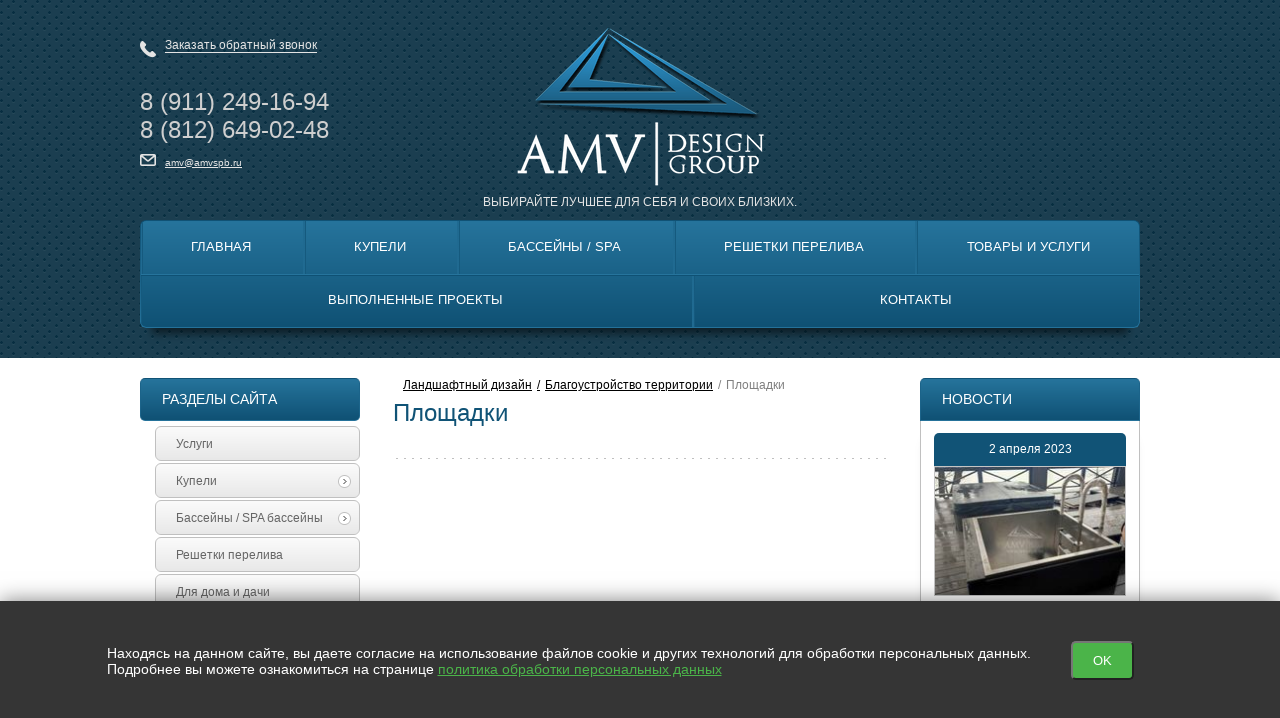

--- FILE ---
content_type: text/html; charset=utf-8
request_url: https://amvspb.ru/ploschadki
body_size: 6578
content:
<!DOCTYPE HTML>
<html lang="RU">
<head>
	<meta charset="utf-8">
	<title>Площадки в СПб и ЛО </title>
	<meta name='keywords' content='Площадки'>
	<meta name='description' content='Проектирование и установка площадок из металла и других материалов в Санкт-Петербурге и Ленинградской области.'>
	<link rel="stylesheet" href="https://cdn.from.pm/split/CSS/style-color-0.css"/>
	<script>(function(w,d,u){w.readyQ=[];w.bindReadyQ=[];function p(x,y){if(x=="ready"){w.bindReadyQ.push(y);}else{w.readyQ.push(x);}};var a={ready:p,bind:p};w.$=w.jQuery=function(f){if(f===d||f===u){return a}else{p(f)}}})(window,document)</script><meta name='yandex-verification' content='acfd18d275305703' /><meta name="google-site-verification" content="RqfXAWAdPAtp5KrAs4u-IypDwKPA0hYGjx-yMFG7fg4" />     
<!-- Global site tag (gtag.js) - Google Analytics -->
<script async src="https://www.googletagmanager.com/gtag/js?id=UA-146481412-1"></script>
<script>
  window.dataLayer = window.dataLayer || [];
  function gtag(){dataLayer.push(arguments);}
  gtag('js', new Date());

  gtag('config', 'UA-146481412-1');
</script>


  <link rel="icon" type="image/png" sizes="16x16" href="//a4.from.pm/a4/mv00000582gb/config/default/1/favicon/1/split/16.png" />
<link rel="icon" type="image/png" sizes="120x120" href="//a4.from.pm/a4/mv00000582gb/config/default/1/favicon/1/split/120.png" />
<link rel="apple-touch-icon" sizes="57x57" href="//a4.from.pm/a4/mv00000582gb/config/default/1/favicon/1/split/57.png" />
<link rel="apple-touch-icon" sizes="114x114" href="//a4.from.pm/a4/mv00000582gb/config/default/1/favicon/1/split/114.png" />
<link rel="apple-touch-icon" sizes="144x144" href="//a4.from.pm/a4/mv00000582gb/config/default/1/favicon/1/split/144.png" />
  
  <link rel="canonical" href="https://amvspb.ru/ploschadki" />
  <meta name="viewport" content="width=device-width, initial-scale=1, user-scalable=no">
  <!-- Open Graph -->
  <meta property="og:type" content="website" />
<meta property="og:title" content="Площадки в СПб и ЛО" />
<meta property="og:description" content="Проектирование и установка площадок из металла и других материалов в Санкт-Петербурге и Ленинградской области." /> 
<meta property="og:site_name" content="AMV Design Group" />
<meta property="og:url" content="https://amvspb.ru/ploschadki" /> 
<meta property="og:image" content="//a4.from.pm/a4/mv00000582gb/config/default/1/logo/6/split/small.png"/>
	<script>function PMReachTarget(target){  try {  yaCounter55062508.reachGoal(target); } catch(err){ }   window.dataLayer = window.dataLayer || []; window.dataLayer.push({ 'event': target }); }</script>
	<meta name="p:domain_verify" content="d5f5756794065b5602156a9c8332b15d"/>				 
   
</head>
<body>

<div class="sticky">
	<div class="wrapper">
		<div class="pm_stickyPanel wrapper">
		<div class="stickyMenu" id="sticky">

						
						<div class='stickyHamburger'>
							<button class='c-hamburger c-hamburger--htx'>
								<span></span>
							</button>
						</div>
						
								<div class="phone">
								</div>

					    <div class="stickyCallback">
						</div>
						<div class="stickySearch">
		    			</div>
						<div class="cartcatcher">
							
						</div>
		</div>
		<div class="frames">

		<div class="section">
			<div class="items">
			</div>
		</div>
		</div>
		</div>
	</div>
</div>
<div class="pm_slidingPanel">
  <div class="frames">
    
  </div>
</div>
<div class="pm_bodyContent">
  <div class="total-container">
 	   <!-- .hat -->
	   <div class="hat ">	   
			<div class="mobileMenuHolder">
				<div class="flex-item hamburgerHolder">
					<button class="c-hamburger c-hamburger--htx">
						<span>toggle menu</span>
					</button>
				</div>
				<div class="mobileIcons shop-informer">
					<a href="" class="mobile callback-icon"></a>
					
					
				</div>
			</div>
			<div class="hat__container">				 
				 <div class="hat-cont-left">
					  <div class="hat-callback__bl">
   <div class="butt__callback"><div class="ic"></div><span>Заказать обратный звонок</span></div>
   
   
   <!-- .popUp-callback -->
   <div class="popUp-callback textcontent" id="callback_content">
		<div class="arrowTitle"></div>
		<div class="buttClose"></div>
		<form method="POST" action="/callback" rel="noindex nofollow" id="callback_form" class="validate ajax">
						
			<label>Ваше имя: *<input type="text" name="name" data-valid="^.{1,100}$" /></label>
			<label>Телефон: *<input type="text" name="phone" data-valid="^.{1,100}$" /></label>
			<label>Удобное время для звонка: <input type="text" name="time"/></label>
			
           <label class='label-small'><input class='checkbox' type='checkbox' name='agree'  data-valid='1' />Нажимая на кнопку, вы даете согласие на обработку своих <a target='_blank' href='/legal' class='legal'>персональных данных</a> *</label>
          
			<label class="big"><span>Проверочный код: *</span> <span class="captchaImage"></span>
				<input type="text"  class="small" name="captcha" style="" data-valid="^[\d]{4}$"/>
			</label>
			<label>* - обязательно к заполнению</label>
			<label><input type="submit" value="заказать" class="butt__order-input" /></label>
		</form>
   </div>
   <!-- END .popUp-callback -->
   
   
</div><div class="hat__phone">
	<a href='tel:8911249-16-94' class='header-phone pm-phone-1'>
	8 
	<span>(911)</span> 
	249-16-94</a><br>

	<a href='tel:8812649-02-48' class='header-phone pm-phone-2'>
	8 
	<span>(812)</span> 
	649-02-48</a>
</div>
<div class='email'><a href='mailto:amv@amvspb.ru'>amv@amvspb.ru</a></div>
				 </div>
				 
				 <div class="hat-cont-centre">					  
					  <div class="logo">
							
							<a href='/'>
								<img src='//a4.from.pm/a4/mv00000582gb/config/default/1/logo/6/split/small.png' alt='ВЫБИРАЙТЕ ЛУЧШЕЕ ДЛЯ СЕБЯ И СВОИХ БЛИЗКИХ.' title='ВЫБИРАЙТЕ ЛУЧШЕЕ ДЛЯ СЕБЯ И СВОИХ БЛИЗКИХ.' />
							</a>
							
						   <div class="logo-text"> ВЫБИРАЙТЕ ЛУЧШЕЕ ДЛЯ СЕБЯ И СВОИХ БЛИЗКИХ.</div>
					  </div>					  
				 </div>
				 
				 <div class="hat-cont-right">
					  
				 </div>			
			</div>			
			<!-- .menu -->
			
			<div class='menu'>		   
				 <div class='menu__container'>
					  <div class="menu-list">
   <ul>
	  <div class="flex-container"><li class="flex-item"><a href='/' >Главная</a></li> <li class="flex-item"><a href='/Kupeliibasseyni' >Купели</a></li> <li class="flex-item"><a href='/bassejny' >Бассейны / SPA </a></li> <li class="flex-item"><a href='/perelivnaya-reshetka-iz-nerzhavejki' >Решетки перелива</a></li> <li class="flex-item"><a href='/tovary-i-uslugi' >Товары и Услуги</a></li> <li class="flex-item"><a href='/gallery' >Выполненные Проекты</a></li> <li class="flex-item"><a href='/contacts' >Контакты</a></li> </div>
   </ul>
</div>					  
				 </div>
			</div> 
			<!-- END .menu -->			
						
	   </div>     
	   <!-- END .hat --> 
	   
	   
	   
	   
	   
	   <!-- .content -->
	   <div class="content ">
			
			<div class="content__container ">
				 
				  <div class="container-left"> 
  <div class="menuLeft__cont lm-directory">
   <div class="title-box"><span class="tx">Разделы сайта</span></div>
   <div class="menu-left">
		<ul>
			<li class="   " >
	<a href='/uslugi'>Услуги<div class="icon-arrow"></div></a>

	
</li><li class="  hasRows  " >
	<a href='/Kupeliibasseyni'>Купели<div class="icon-arrow"></div></a>

	<ul ><li>
	<a href="/Spakupeldlabanisaun">Купели для бань и саун</a>
</li><li>
	<a href="/gallery/open/14">Банный чан</a>
</li><li>
	<a href="/Spadlakvartiri">Купели для квартиры</a>
</li><li>
	<a href="/Spapodvesnie">Купели подвесные</a>
</li><li>
	<a href="/SPAkupeldlazagdom">Купели с подогревом на улице</a>
</li></ul>
</li><li class="  hasRows  " >
	<a href='/bassejny'>Бассейны / SPA бассейны<div class="icon-arrow"></div></a>

	<ul ><li>
	<a href="/bassejny-iz-nerzhaveyuschej-stali">Бассейны из нержавеющей стали</a>
</li><li>
	<a href="/spa-bassejny">SPA Бассейны</a>
</li></ul>
</li><li class="   " >
	<a href='/news/open/69'>Решетки перелива<div class="icon-arrow"></div></a>

	
</li><li class="   " >
	<a href='/zabor'>Для дома и дачи<div class="icon-arrow"></div></a>

	
</li><li class="   " >
	<a href='/partnyoram'>Партнёрам<div class="icon-arrow"></div></a>

	
</li><li class="   " >
	<a href='/contacts'>Контакты<div class="icon-arrow"></div></a>

	
</li>
		</ul>
   </div>
</div><div class="menuLeft__cont lm-news">
   <div class="title-box-vapid"><a href="/gallery" class="tx">Фотогалерея</a></div>
   <div class="leftCont__bl rows">
        <div class="information-box">
     
     <div class="infBox__cont">
     		<div class='infBox__img'><a href='/gallery/open/13'><img src='//a4.from.pm/a4/mv00000582gb/gallery/albums/13/images/9/split/small.jpg' alt='' /></a></div>
          <div class="infBox__link"><a href="/gallery/open/13">Решетки из нержавеющей стали</a></div>
          <div class="infBox__text">
               <!--noindex--><p>Изготовление переливных решеток из нержавеющей стали на заказ</p><!--/noindex-->
          </div>
          <div class="infBox__butt"><a class="butt__order-input" href="/gallery/open/13">Подробнее</a></div>
     </div>
</div><div class="information-box">
     
     <div class="infBox__cont">
     		<div class='infBox__img'><a href='/gallery/open/17'><img src='//a4.from.pm/a4/mv00000582gb/gallery/albums/17/images/1/split/small.jpg' alt='' /></a></div>
          <div class="infBox__link"><a href="/gallery/open/17">Квадратные купели для бани (Коломяги)</a></div>
          <div class="infBox__text">
               <!--noindex--><p>Решение для элитного банного комплекса.</p>
<p>Luxury Thai Way Wellnes &amp; Spa</p><!--/noindex-->
          </div>
          <div class="infBox__butt"><a class="butt__order-input" href="/gallery/open/17">Подробнее</a></div>
     </div>
</div><div class="information-box">
     
     <div class="infBox__cont">
     		<div class='infBox__img'><a href='/gallery/open/14'><img src='//a4.from.pm/a4/mv00000582gb/gallery/albums/14/images/15/split/small.jpg' alt='' /></a></div>
          <div class="infBox__link"><a href="/gallery/open/14">Банный чан из нержавейки на дровах</a></div>
          <div class="infBox__text">
               <!--noindex--><p>Решение для элитного банного комплекса.</p>
<p>Luxury Thai Way Wellnes &amp; Spa</p><!--/noindex-->
          </div>
          <div class="infBox__butt"><a class="butt__order-input" href="/gallery/open/14">Подробнее</a></div>
     </div>
</div>
   </div>
</div>
 </div>
				 
<div class="container-center center"> 
	<div class="breadcrumbs"><a class='footstep' href='/landshaftnyj-dizajn'>Ландшафтный дизайн</a> <a class='footstep' href='/blagoustrojstvo-territorii'>Благоустройство территории</a> <span class='footstep'>Площадки</span></div>
  <div class="textBox">   
      <h1>Площадки</h1>
       
      
    </div>
	
</div>

				 
 <div class="container-right">
  <div class="menuLeft__cont lm-news">
   <div class="title-box-vapid"><a href="/news" class="tx">Новости</a></div>
   <div class="leftCont__bl rows">
        <div class="information-box">
     
     <div class='infBox__title'><div class='title-text'>2 апреля 2023</div></div>
     
     <div class="infBox__cont">
     		<div class='infBox__img'><a href='/news/open/75'><img src='//a4.from.pm/a4/mv00000582gb/news/articles/75/images/1/split/small.jpg' alt='' /></a></div>
          <div class="infBox__link"><a href="/news/open/75">Что нового? Собрание фотографий квадратных купелей из нержавеющей стали.</a></div>
          <div class="infBox__text">
               <!--noindex--><p>Собрали новые фото исполненных проектов квадратных уличных купелей для бани из нержавейки.</p><!--/noindex-->
          </div>
          <div class="infBox__butt"><a class="butt__order-input" href="/news/open/75">Подробнее</a></div>
     </div>
</div><div class="information-box">
     
     <div class='infBox__title'><div class='title-text'>1 апреля 2023</div></div>
     
     <div class="infBox__cont">
     		<div class='infBox__img'><a href='/news/open/74'><img src='//a4.from.pm/a4/mv00000582gb/news/articles/74/images/5/split/small.jpg' alt='' /></a></div>
          <div class="infBox__link"><a href="/news/open/74">Что нового? Новая подборка фото восьмигранных купелей из нержавейки.</a></div>
          <div class="infBox__text">
               <!--noindex--><p>Подборка свежих фотографий выполненных проектов восьмигранных уличных купелей из нержавейки.</p><!--/noindex-->
          </div>
          <div class="infBox__butt"><a class="butt__order-input" href="/news/open/74">Подробнее</a></div>
     </div>
</div><div class="information-box">
     
     <div class='infBox__title'><div class='title-text'>17 июня 2022</div></div>
     
     <div class="infBox__cont">
     		<div class='infBox__img'><a href='/news/open/73'><img src='//a4.from.pm/a4/mv00000582gb/news/articles/73/images/1/split/small.jpg' alt='' /></a></div>
          <div class="infBox__link"><a href="/news/open/73">Что нового? Подборка интересных и красивых проектов за последнее время!</a></div>
          <div class="infBox__text">
               <!--noindex--><p>Как вписывается в интерьер бани металлическая чаша? Идеально! Потрясающее сочетание дерева, камня и стали.</p><!--/noindex-->
          </div>
          <div class="infBox__butt"><a class="butt__order-input" href="/news/open/73">Подробнее</a></div>
     </div>
</div>
   </div>
</div>
 </div>
				 
			</div>  
			  
	   </div>
	   <!-- END .content -->	   
			
  </div>
  
  
  
  
  
  
  
  
  
  <!-- .footer -->
  <div class="footer">
  
	   <div class="footer__container"> 
	   		<div class="footer__menu-bl">
	 <div class="domainName">amvspb.ru &copy; 2026</div>
</div>
<div class="footer__menu-bl">
	 <div class="footerTitle-menu">Адрес</div>
	 <div class="footer-address">СПб, Октябрьская набережная 12 к2</div>
</div><div class="footer__menu-bl">
	 <div class="footerTitle-menu">Контакты</div>
	 <div class="footer-phone">
		 <a href='tel:8911249-16-94' class='header-phone pm-phone-1'>
		8 
		(911) 
		249-16-94</a><br>

		<a href='tel:8812649-02-48' class='header-phone pm-phone-2'>
		8 
		(812) 
		649-02-48</a>
	 </div>
	 <div class='footer-email'><a href='mailto:amv@amvspb.ru'>amv@amvspb.ru</a></div>
</div><div class="footer__menu-bl">
   <div class="footerTitle-menu">Мы в социальных сетях</div>
   <div class="footer-social-networks">
      <ul>
       <li><a class='vk' target='_blank' href='https://vk.com/amv_mad_ru'>&#xe815;</a></li>
       
       <li><a class='tw' target='_blank' href='https://twitter.com/design_amv'>&#xe813;</a></li>
       <li><a class='yt' target='_blank' href='https://www.youtube.com/channel/UC8WaqUmGs9yUugOcgN4rQFg'>&#xe817;</a></li>
       
       <li><a class='ok' target='_blank' href='https://ok.ru/profile/564219100149'>&#xe811;</a></li>       

      
      
      
      </ul>                 
   </div>
</div>

	   </div>
	   
	   
	   <div class="footer__certificate">
	   
			<div class="footer__container"> 
				 
				 <div class="certificate"></div> 
				 
			</div>
			
	   </div>
	   
  </div>
  <!-- END .footer -->     
  
<!-- Yandex.Metrika counter --> <script type="text/javascript"> (function (d, w, c) { (w[c] = w[c] || []).push(function() { try { w.yaCounter55062508 = new Ya.Metrika({ id:55062508, clickmap:true, trackLinks:true, accurateTrackBounce:true, webvisor:true, trackHash:true }); } catch(e) { } }); var n = d.getElementsByTagName("script")[0], s = d.createElement("script"), f = function () { n.parentNode.insertBefore(s, n); }; s.type = "text/javascript"; s.async = true; s.src = "https://mc.yandex.ru/metrika/watch.js"; if (w.opera == "[object Opera]") { d.addEventListener("DOMContentLoaded", f, false); } else { f(); } })(document, window, "yandex_metrika_callbacks"); </script> <noscript><div><img src="https://mc.yandex.ru/watch/55062508" style="position:absolute; left:-9999px;" alt="" /></div></noscript> <!-- /Yandex.Metrika counter -->


<div class="scrollToTop_btn" id="scrollTop_btn"></div>
</div>
<script src="https://cdn.from.pm/split/JS/bundle.js?ver=1750678901" async></script>
<noscript id="deferred-styles">
  <link rel="stylesheet" href="https://cdn.from.pm/Core/Templates/CSS/bundle.css"/>
</noscript>
<script>
  var loadDeferredStyles = function() {
    var addStylesNode = document.getElementById("deferred-styles");
    var replacement = document.createElement("div");
    replacement.innerHTML = addStylesNode.textContent;
    document.body.appendChild(replacement)
    addStylesNode.parentElement.removeChild(addStylesNode);
  };
  var raf = requestAnimationFrame || mozRequestAnimationFrame ||
      webkitRequestAnimationFrame || msRequestAnimationFrame;
  if (raf) raf(function() { window.setTimeout(loadDeferredStyles, 0); });
  else window.addEventListener('load', loadDeferredStyles);
</script>
<script type="text/javascript">
$(function(){
  _Sticky = new Sticky({
    appendages : [
    {
      if:true, 
      from:"<a class='header-phone' href='tel:8911249-16-94' class='pm-phone-1'>8 (911) <b>249-16-94</b></a>", 
      to:".sticky .phone", 
      method: 0,
    },
    {
      if:true, 
      from:"<a class='header-phone' href='tel:8812649-02-48' class='pm-phone-2'>8 (812) <b>649-02-48</b></a>", 
      to:".sticky .phone", 
      method: 0,
    },
    {
      if:true, 
      from:'.hat-callback__bl',
      to:'.stickyCallback', 
      method: 0,
    },
    {
      if:true, 
      from:".hat .search form",
      to:".stickySearch", 
      method: 0,
    },
    {
      if:false, 
      from:'<div class="mobileIcons shop-informer"><a href="/cart" class="mobile cart-icon cartIcon"><div class="Round"><span class="cartAmount">0</span></div></a></div>', 
      to:".sticky .cartcatcher", 
      method: 0,
    },
    {
      if:true, 
      from:".pm_bodyContent .menu .flex-item",
      to:".pm_stickyPanel .frames .section .items",
      method: 1,
    }
  ]
  });
  _Callback = new Callback();
  $("form.validate").each(function () {
    validateForm($(this));

    $(this).on("form:validated", formValidatedCallback)
  });
  $('body').on('click','input+label',function(e){
    e.preventDefault();
    $(this).prev().click();
  });
})
</script>


<div id="legalContainer">
    <div class="text">
        <p>
            Находясь на данном сайте, вы даете согласие на использование файлов cookie и других технологий для обработки персональных данных. <br>Подробнее вы можете ознакомиться на странице
            <a href="/legal" target="_blank">политика обработки персональных данных</a>
        </p>

    </div>
    <button class="__btn-legal">OK</button>
</div>

<script>
    $(() => {
        $('#legalContainer .__btn-legal').on("click", function (e) {
            e.preventDefault();
            $.ajax({
                url: '/?legalagree=true',
                type: 'GET',
                success: function (data) {
                    $('#legalContainer').fadeOut(300);
                }
            });
        });
    })
</script>

<style>
    #legalContainer {
        position: fixed;
        bottom: 0;
        left: 0;
        right: 0;
        z-index: 2147483647;
        display: flex;
        justify-content: center;
        align-items: center;
        padding: 0;
        background-color: #353535;
        text-align: center;
        box-shadow: 0 0 20px rgba(0, 0, 0, 0.5);
    }

    #legalContainer .text {
        max-width: 1000px;
        text-align: left;
    }

    #legalContainer .text p {
        color: #fff;
        font-size: 14px;
        font-family: Tahoma, Verdana, Segoe, sans-serif;
    }

    #legalContainer .text p a {
        color: #4bb449;
        text-decoration: underline;
    }

    #legalContainer .__btn-legal {
        display: inline-block;
        margin: 40px;
        padding: 10px 20px;
        background-color: #4bb449;
        color: #fff;
        text-decoration: none;
        border-radius: 5px;
        transition: background-color 0.3s ease;
    }

    #legalContainer .__btn-legal:hover {
        background-color: #3a9a38;
    }

    @media (max-width: 780px) {
        #legalContainer {
            flex-direction: column;
            flex-wrap: wrap;
            padding: 20px;
        }

        #legalContainer .text {
            max-width: 100%;
            text-align: center;
        }

        #legalContainer br {
            display: none;
        }
    }
</style>
</body>

</html>             

--- FILE ---
content_type: text/html; charset=utf-8
request_url: https://amvspb.ru/mobile_menu
body_size: 816
content:
<div class='hamburgerHolder'>
	<button class='c-hamburger c-hamburger--htx is-active'>
		<span></span>
	</button>
</div>


<div class="section">
	<h3>Главное меню</h3>
	<div class="items">
		<a href="/" data-module="page" data-id="35" >Главная</a><a href="/Kupeliibasseyni" data-module="page" data-id="34" >Купели<span class='arrow'></span></a><a href="/bassejny" data-module="page" data-id="36" >Бассейны / SPA <span class='arrow'></span></a><a href="/perelivnaya-reshetka-iz-nerzhavejki" data-module="page" data-id="40" >Решетки перелива</a><a href="/tovary-i-uslugi" data-module="page" data-id="41" >Товары и Услуги<span class='arrow'></span></a><a href="/gallery" data-module="gallery" data-id="23" >Выполненные Проекты<span class='arrow'></span></a><a href="/contacts" data-module="page" data-id="17" >Контакты<span class='arrow'></span></a>
	</div>
</div><div class="section">
	<h3>Разделы сайта</h3>
	<div class="items">
		<a href="/uslugi" data-module="left_menu" data-id="26" >Услуги</a><a href="/Kupeliibasseyni" data-module="left_menu" data-id="4" >Купели<span class='arrow'></span></a><a href="/bassejny" data-module="left_menu" data-id="9" >Бассейны / SPA бассейны<span class='arrow'></span></a><a href="/news/open/69" data-module="left_menu" data-id="10" >Решетки перелива</a><a href="/zabor" data-module="left_menu" data-id="11" >Для дома и дачи</a><a href="/partnyoram" data-module="left_menu" data-id="12" >Партнёрам</a><a href="/contacts" data-module="left_menu" data-id="13" >Контакты</a><a href="/news" data-module="news" data-id="" >Новости<span class='arrow'></span></a>
	</div>
</div>


--- FILE ---
content_type: text/css
request_url: https://cdn.from.pm/split/CSS/style-color-0.css
body_size: 39272
content:
@import url("../../../Core/Addons/chosen/chosen.css");
@import url("../../../Core/Templates/CSS/swiper.css");
* {
  margin: 0px;
  padding: 0px;
  -webkit-box-sizing: border-box;
  -moz-box-sizing: border-box;
  box-sizing: border-box;
  font-family: Verdana, sans-serif;
}
body {
  background-color: #fff;
  background-image: url('/split/Files/images/color-scheme-0/body-fon.png');
}
@media only screen and (max-width: 740px) {
  body {
    overflow-x: auto;
  }
}
a {
  color: inherit;
}
a.legal {
  color: #15597d;
}
html,
body {
  height: 100%;
  min-width: 320px;
}
html.lightcase-open,
body.lightcase-open,
html.lightcase-open body,
body.lightcase-open body {
  height: 100%;
}
@media only screen and (max-width: 1040px) and (min-width: 740px) {
  html,
  body {
    height: 100%;
  }
}
@media only screen and (max-width: 1300px) and (min-width: 1041px) {
  html,
  body {
    height: 100%;
  }
}
@media only screen and (min-width: 1300px) {
  html,
  body {
    height: 100%;
  }
}
input,
textarea,
select {
  outline: none;
}
img {
  border: none;
}
input[type="submit"] {
  -webkit-appearance: none;
}
.cs3-caption,.cs3-captions,.cs3-gallery,.cs3-gallery-thumbs,.cs3-gallery-thumbs div,.cs3-loader,.cs3-loader *,.cs3-view{-moz-backface-visibility:hidden;-webkit-backface-visibility:hidden;-o-backface-visibility:hidden;-ms-backface-visibility:hidden}.cs3,.cs3-view{position:relative;z-index:1}.cs3-gallery-inner .cs3-gallery-slide,.cs3-skin-1 .cs3-pagination,.cs3-skin-1 .cs3-pagination-wrap,.cs3-skin-2 .cs3-pagination,.cs3-skin-3 .cs3-pagination,.cs3-skin-4 .cs3-pagination,.cs3-skin-5 .cs3-pagination-wrap,.cs3-skin-6 .cs3-pagination,.cs3-skin-7 .cs3-pagination,.cs3-skin-8 .cs3-pagination,.cs3-skin-9 .cs3-pagination,.cs3-skin-no .cs3-pagination,.cs3-skin-no .cs3-pagination-wrap{text-align:center}.cs3{display:block}.cs3-gallery,.cs3-gallery-thumbs,.cs3-loader,.cs3-loader *,.cs3-view{-moz-transform-style:preserve-3d;-o-transform-style:preserve-3d;-webkit-transform-style:preserve-3d;-ms-transform-style:preserve-3d;transform-style:preserve-3d;backface-visibility:hidden}.cs3-caption,.cs3-captions,.cs3-gallery-thumbs div{backface-visibility:hidden}.cs3-view{width:100%;height:100%}.cs3-caption,.cs3-captions,.cs3-fade-black,.cs3-loader,.cs3-preloader,.cs3-preloader-in,.cs3-slice,.cs3-slices-block,.cs3-slide{position:absolute}.cs3-loader,.cs3-slide{display:none;left:0;top:0;z-index:10;overflow:hidden;width:100%;height:100%}.cs3-loader{overflow:visible;z-index:50}.cs3-active-slide{display:none;z-index:20}.cs3-slide>a>img,.cs3-slide>img{width:100%;max-width:none!important;min-width:0!important}.cs3-slice{background-repeat:no-repeat}.cs3-back-face,.cs3-bot-face,.cs3-front-face,.cs3-left-face,.cs3-loader canvas,.cs3-right-face,.cs3-top-face{position:absolute;left:0;top:0}.cs3-top-face{background:#666}.cs3-back-face{background:#555}.cs3-bot-face{background:#222}.cs3-right-face{background:#888}.cs3-left-face{background:#444}.cs3-fade-black{background:#000!important;opacity:0;left:0;top:0;width:100%;height:100%}.cs3-ambilight{opacity:1}.cs3-preloader{background:rgba(0,0,0,.7);box-shadow:0 0 10px #000;border-radius:5px;width:40px;height:40px;left:50%;top:50%;margin:-20px 0 0 -20px;z-index:60}.cs3-preloader-in{width:25px;height:25px;border:3px solid #fff;border-right-color:transparent;border-bottom-color:transparent;border-radius:50px;left:5px;top:4px;-webkit-animation-name:cs3-preloader-rotate;-webkit-animation-duration:1s;-webkit-animation-iteration-count:infinite;-webkit-animation-direction:normal;-webkit-animation-timing-function:linear;-moz-animation-name:cs3-preloader-rotate;-moz-animation-duration:1s;-moz-animation-iteration-count:infinite;-moz-animation-direction:normal;-moz-animation-timing-function:linear;-ms-animation-name:cs3-preloader-rotate;-ms-animation-duration:1s;-ms-animation-iteration-count:infinite;-ms-animation-direction:normal;-ms-animation-timing-function:linear;-o-animation-name:cs3-preloader-rotate;-o-animation-duration:1s;-o-animation-iteration-count:infinite;-o-animation-direction:normal;-o-animation-timing-function:linear;animation-name:cs3-preloader-rotate;animation-duration:1s;animation-iteration-count:infinite;animation-direction:normal;animation-timing-function:linear}@-webkit-keyframes cs3-preloader-rotate{from{-webkit-transform:rotate(0);transform:rotate(0)}to{-webkit-transform:rotate(360deg);transform:rotate(360deg)}}@-ms-keyframes cs3-preloader-rotate{from{-ms-transform:rotate(0);transform:rotate(0)}to{-ms-transform:rotate(360deg);transform:rotate(360deg)}}@-moz-keyframes cs3-preloader-rotate{from{-moz-transform:rotate(0);transform:rotate(0)}to{-moz-transform:rotate(360deg);transform:rotate(360deg)}}@-o-keyframes cs3-preloader-rotate{from{-o-transform:rotate(0);transform:rotate(0)}to{-o-transform:rotate(360deg);transform:rotate(360deg)}}.cs3-pagination{z-index:200}.cs3-pagination-switch{cursor:pointer}.cs3-captions{z-index:25;left:0;top:0}.cs3-caption{opacity:0;filter:alpha(opacity=0);display:none}.cs3-wrap{position:relative}.cs3-skin-border-1,.cs3-skin-border-2{position:absolute;width:100%;height:100%}.cs3-skin-1{padding:10px}.cs3-skin-1 .cs3-skin-border-1{position:absolute;width:100%;height:100%;border:1px solid #000;box-shadow:0 0 1px rgba(255,255,255,.9) inset;background:#333;border-radius:3px;left:-11px;top:-11px;padding:10px}.cs3-skin-1 .cs3-skin-border-2{position:absolute;left:-1px;top:-1px;border:1px solid #000;width:100%;height:100%}.cs3-skin-1 .cs3-pagination-wrap{position:absolute;width:90%;left:5%;margin:0 auto;bottom:0;z-index:30}.cs3-skin-1 .cs3-pagination{display:inline-block;background:url(skins/black-60.png);padding:3px 5px;border-radius:3px 3px 0 0}.cs3-skin-1 .cs3-pagination-switch{background:url(skins/whitepane-pag.png) left bottom no-repeat;width:10px;height:10px;display:inline-block;margin:0 3px;vertical-align:middle}.cs3-skin-1 .cs3-active-switch{background-position:left top}.cs3-skin-2{padding:10px 10px 30px}.cs3-skin-2 .cs3-skin-border-1{box-shadow:0 2px 2px rgba(0,0,0,.7);background:#fff;left:-10px;top:-10px;padding:10px 10px 30px}.cs3-skin-2 .cs3-skin-border-2{left:0;top:0;box-shadow:0 1px 2px rgba(0,0,0,.4)}.cs3-skin-2 .cs3-slide-next,.cs3-skin-2 .cs3-slide-prev{position:absolute;top:50%;margin-top:-19px;background:url(skins/whitepane-nav.png) left top no-repeat;cursor:pointer;height:38px;width:38px;z-index:30}.cs3-skin-2 .cs3-slide-prev{left:10px}.cs3-skin-2 .cs3-slide-next{background-position:left bottom;right:10px}.cs3-skin-2 .cs3-pagination-wrap{position:absolute;width:40%;left:30%;margin:0 auto;bottom:-26px;z-index:30}.cs3-skin-2 .cs3-pagination-switch{background:url(skins/whitepane-pag.png) left top no-repeat;width:10px;height:10px;display:inline-block;margin:0 5px}.cs3-skin-2 .cs3-active-switch{background-position:left bottom}.cs3-skin-3{padding:30px 30px 60px}.cs3-skin-3 .cs3-skin-border-1{left:-30px;top:-30px;padding:30px 30px 60px;box-shadow:0 2px 2px #000;background:url(skins/wood.jpg);z-index:-2}.cs3-skin-3 .cs3-skin-border-2{box-shadow:0 2px 2px #000;padding:5px;background:#fff;top:-5px;left:-5px}.cs3-skin-3 .cs3-slide-next,.cs3-skin-3 .cs3-slide-prev{position:absolute;bottom:-50px;background:url(skins/wood-nav.png) left top no-repeat;cursor:pointer;height:33px;width:19px;z-index:30}.cs3-skin-3 .cs3-slide-prev{left:0}.cs3-skin-3 .cs3-slide-next{background-position:left bottom;bottom:-50px;right:0}.cs3-skin-3 .cs3-pagination-wrap{position:absolute;width:80%;left:10%;margin:0 auto;bottom:-42px;z-index:30}.cs3-skin-3 .cs3-pagination-switch{background:url(skins/wood-pag.png) left top no-repeat;width:10px;height:10px;display:inline-block;margin:0 5px}.cs3-skin-3 .cs3-active-switch{background-position:left bottom}.cs3-skin-4{padding:50px 50px 60px}.cs3-skin-4 .cs3-skin-border-1{padding:50px 50px 60px;box-shadow:0 2px 2px #000;background:url(skins/gloss.png) left top no-repeat #1c1c1c;left:-50px;top:-50px;z-index:-2}.cs3-skin-4 .cs3-skin-border-2{border:1px solid #000;box-shadow:0 0 1px rgba(255,255,255,.9) inset;padding:10px;background:#333;left:-10px;top:-10px}.cs3-skin-4 .cs3-slide-next,.cs3-skin-4 .cs3-slide-prev{position:absolute;top:50%;background:url(skins/device-nav.png) left top no-repeat;cursor:pointer;height:19px;width:12px;margin-top:-9px;z-index:30}.cs3-skin-4 .cs3-slide-prev{left:-36px}.cs3-skin-4 .cs3-slide-next{background-position:left bottom;right:-36px}.cs3-skin-4 .cs3-pagination-wrap{position:absolute;width:90%;left:5%;margin:0 auto;bottom:-42px;z-index:30}.cs3-skin-4 .cs3-pagination-switch{background:url(skins/whitepane-pag.png) left bottom no-repeat;width:10px;height:10px;display:inline-block;margin:0 5px}.cs3-skin-4 .cs3-active-switch{background-position:left top}.cs3-skin-5{padding-bottom:40px}.cs3-skin-5 .cs3-skin-border-1,.cs3-skin-5 .cs3-skin-border-2{display:none}.cs3-skin-5 .cs3-shadow{bottom:-40px;height:105px;left:0;position:absolute;width:100%;z-index:0}.cs3-skin-5 .cs3-shadow-left{background:url(skins/shadow-left.png) left top no-repeat;padding-left:150px}.cs3-skin-5 .cs3-shadow-right{background:url(skins/shadow-right.png) right top no-repeat;padding-right:150px}.cs3-skin-5 .cs3-shadow-mid{background:url(skins/shadow-mid.png) repeat-x;height:105px}.cs3-skin-5 .cs3-slide-next,.cs3-skin-5 .cs3-slide-prev{position:absolute;top:50%;background:url(skins/3d-nav.png) left top no-repeat;cursor:pointer;height:30px;width:30px;margin-top:-15px;z-index:30}.cs3-skin-5 .cs3-slide-prev{left:10px}.cs3-skin-5 .cs3-slide-next{background-position:left bottom;right:10px}.cs3-skin-5 .cs3-pagination-wrap{position:absolute;width:90%;left:5%;margin:0 auto;bottom:10px;z-index:30}.cs3-skin-5 .cs3-pagination{text-align:center;display:inline-block;padding:5px;background:url(skins/black-60.png);height:12px}.cs3-skin-5 .cs3-pagination-switch{background:url(skins/3d-pag.png) left bottom no-repeat;width:12px;height:12px;display:inline-block;margin:0 5px;float:left}.cs3-skin-5 .cs3-active-switch{background-position:left top}.cs3-skin-6{padding:15px 15px 15px 200px}.cs3-skin-6 .cs3-skin-border-1{background:#fff;border:1px solid #ccc;border-radius:4px;padding:15px 15px 15px 200px;right:-16px;top:-16px;z-index:-2}.cs3-skin-6 .cs3-skin-border-2{padding:10px 10px 10px 195px;right:-10px;top:-10px;background:#222;z-index:-1;box-shadow:0 0 5px rgba(0,0,0,.2) inset}.cs3-skin-6 .cs3-captions{left:-195px;width:195px;top:0;background:0 0!important}.cs3-skin-6 .cs3-caption,.cs3-skin-6 .cs3-caption-text,.cs3-skin-6 .cs3-caption-title{background:0 0!important;padding-bottom:0!important;color:#fff!important}.cs3-skin-6 .cs3-caption-text,.cs3-skin-6 .cs3-caption-title{padding-top:20px!important}.cs3-skin-6 .cs3-caption{top:0!important;bottom:auto!important}.cs3-skin-6 .cs3-view{box-shadow:0 1px 2px #000}.cs3-skin-6 .cs3-pagination-wrap{position:absolute;width:195px;left:-195px;margin:0 auto;bottom:0;z-index:30}.cs3-skin-6 .cs3-pagination-switch{background:url(skins/whitepane-pag.png) left bottom no-repeat;width:10px;height:10px;display:inline-block;margin:0 5px}.cs3-skin-6 .cs3-active-switch{background-position:left top}.cs3-skin-7{padding:30px}.cs3-skin-7 .cs3-skin-border-1{left:-30px;top:-30px;padding:30px;box-shadow:0 2px 2px rgba(0,0,0,.7);background:url(skins/metall.jpg);z-index:-2}.cs3-skin-7 .cs3-skin-border-2{box-shadow:0 2px 2px rgba(0,0,0,.7) inset;padding:10px;top:-10px;left:-10px;border-radius:3px}.cs3-skin-7 .cs3-slide-next,.cs3-skin-7 .cs3-slide-prev{position:absolute;top:50%;margin-top:-9px;background:url(skins/metall-nav.png) left top no-repeat;cursor:pointer;height:19px;width:11px;z-index:30}.cs3-skin-7 .cs3-slide-prev{left:-25px}.cs3-skin-7 .cs3-slide-next{background-position:left bottom;right:-25px}.cs3-skin-7 .cs3-pagination-wrap{position:absolute;width:100%;left:0;margin:0 auto;bottom:-25px;z-index:30}.cs3-skin-7 .cs3-pagination-switch{background:url(skins/metall-pag.png) left bottom no-repeat;width:12px;height:12px;display:inline-block;margin:0 3px;opacity:.8}.cs3-skin-7 .cs3-active-switch{background-position:left top;opacity:1}.cs3-skin-8{padding:10px}.cs3-skin-8 .cs3-skin-border-1{left:-10px;top:-10px;padding:10px;box-shadow:0 1px 2px rgba(0,0,0,.4);background:#fff;z-index:-2}.cs3-skin-8 .cs3-skin-border-2{display:none}.cs3-skin-8 .cs3-slide-next,.cs3-skin-8 .cs3-slide-prev{position:absolute;top:50%;margin-top:-20px;background:url(skins/pink-nav.png) left top no-repeat;cursor:pointer;height:30px;width:30px;z-index:30}.cs3-skin-8 .cs3-slide-prev{left:10px}.cs3-skin-8 .cs3-slide-next{background-position:left bottom;right:10px}.cs3-skin-8 .cs3-pagination-wrap{position:absolute;width:100%;left:0;margin:0 auto;bottom:10px;z-index:30}.cs3-skin-8 .cs3-pagination-switch{background:url(skins/pink-bg.png);width:10px;height:10px;display:inline-block;margin:0 4px;opacity:.5;border:1px solid #f67fbb}.cs3-skin-8 .cs3-active-switch{opacity:1}.cs3-skin-8 .cs3-caption-multi .cs3-caption-text,.cs3-skin-8 .cs3-caption-multi .cs3-caption-title,.cs3-skin-8 .cs3-caption-single .cs3-caption{background:url(skins/pink-bg.png)!important}.cs3-skin-8 .cs3-caption-text,.cs3-skin-8 .cs3-caption-title{color:#fff!important}.cs3-skin-9{padding:0 0 45px}.cs3-skin-9 .cs3-skin-border-1{left:-1px;top:-1px;padding:0 0 45px;box-shadow:0 0 2px rgba(0,0,0,.5);background:url(skins/pure-bg.png) left bottom repeat-x #f9f9f9;z-index:-2;border:1px solid #fff;border-radius:0 0 5px 5px}.cs3-skin-9 .cs3-skin-border-2{padding:0;background:#fff;top:0;left:0;border-bottom:1px solid #ccc}.cs3-skin-9 .cs3-slide-next,.cs3-skin-9 .cs3-slide-prev{position:absolute;bottom:-40px;background:url(skins/wood-nav.png) left top no-repeat;cursor:pointer;height:33px;width:19px;z-index:30}.cs3-skin-9 .cs3-slide-prev{left:10px}.cs3-skin-9 .cs3-slide-next{background-position:left bottom;right:10px}.cs3-skin-9 .cs3-pagination-wrap{position:absolute;width:90%;left:5%;margin:0 auto;bottom:-34px;z-index:30}.cs3-skin-9 .cs3-pagination-switch{background:url(skins/whitepane-pag.png) left top no-repeat;width:10px;height:10px;display:inline-block;margin:0 5px}.cs3-skin-9 .cs3-active-switch{background-position:left bottom}.cs3-skin-no{padding:0}.cs3-skin-no .cs3-skin-border-1,.cs3-skin-no .cs3-skin-border-2{display:none}.cs3-skin-no .cs3-slide-next,.cs3-skin-no .cs3-slide-prev{position:absolute;top:50%;margin-top:-15px;background:url(skins/default-nav.png) left top no-repeat;cursor:pointer;height:30px;width:30px;z-index:30}.cs3-skin-no .cs3-slide-prev{left:10px}.cs3-skin-no .cs3-slide-next{background-position:left bottom;right:10px}.cs3-skin-no .cs3-pagination-wrap{position:absolute;width:100%;margin:0 auto;bottom:10px;z-index:30}.cs3-skin-no .cs3-pagination{display:inline-block;background:url(skins/black-60.png);padding:5px 10px;border-radius:3px}.cs3-skin-no .cs3-pagination-switch{background:url(skins/whitepane-pag.png) left bottom no-repeat;width:10px;height:10px;display:inline-block;margin:0 5px}.cs3-skin-no .cs3-active-switch{background-position:left top}.cs3-caption-multi{left:10px;bottom:10px;width:100%;max-width:80%}.cs3-caption-multi-lt{left:10px;top:10px;bottom:auto}.cs3-caption-multi .cs3-caption{position:absolute;left:0;bottom:0;width:100%;padding:0}.cs3-caption-multi .cs3-caption-text,.cs3-caption-multi .cs3-caption-title{background:url(skins/white-70.png);padding:10px 20px;color:#000;text-transform:none!important;text-decoration:none!important;margin-top:0;margin-bottom:0;letter-spacing:normal;float:left}.cs3-caption-multi-lt .cs3-caption{bottom:auto;top:0}.cs3-caption-multi .cs3-caption-title{font-size:18px;font-weight:400;line-height:22px}.cs3-caption-multi .cs3-caption-text{clear:both;font-size:13px;line-height:15px;position:relative;top:2px}.cs3-caption-multi-black .cs3-caption-text,.cs3-caption-multi-black .cs3-caption-title{background:url(skins/black-60.png);color:#fff;margin:0}.cs3-caption-single{height:100%;left:0;top:0;width:35%;max-width:250px}.cs3-caption-single-right{height:100%;left:65%;top:0;width:35%;max-width:none}.cs3-caption-single .cs3-caption{height:100%;left:0;padding:0;position:absolute;top:0;width:100%;background:url(skins/white-70.png)}.cs3-caption-single .cs3-caption-title{color:#000;font-size:18px;font-weight:400;line-height:22px;padding:20px 20px 0;margin-top:0;margin-bottom:0;letter-spacing:normal}.cs3-caption-single .cs3-caption-text{padding:20px 20px 0;color:#000;font-size:13px;line-height:15px;letter-spacing:normal}.cs3-caption-single-black .cs3-caption{background:url(skins/black-60.png)}.cs3-caption-single-black .cs3-caption-text,.cs3-caption-single-black .cs3-caption-title{color:#fff}body.cs3-gallery-enabled{background:#000!important;position:static!important;min-width:320px!important;height:100%!important}.cs3-gallery,.cs3-gallery-thumbs{position:absolute;width:100%;left:0}html body.cs3-gallery-enabled .cs3-gallery-hidden{display:none!important}.cs3-gallery{top:0;height:100%;background:#000;min-width:320px;z-index:100000;display:none;-moz-perspective:1200px;-webkit-perspective:1200px;-o-perspective:1200px;-ms-perspective:1200px;perspective:1200px}body.cs3-gallery-enabled .cs3-gallery{display:block!important}.cs3-gallery-thumbs{bottom:0;height:60px;overflow:hidden}.cs3-gt-arrows .cs3-gt-left,.cs3-gt-arrows .cs3-gt-right{position:absolute;bottom:0;width:20px;height:60px;z-index:100;cursor:pointer;display:block}.cs3-gt-arrows .cs3-gt-left{left:0;background:url(assets/gallery-arrow-left.png) center no-repeat;background-size:50%}.cs3-gt-arrows .cs3-gt-right{right:0;background:url(assets/gallery-arrow-right.png) center no-repeat;background-size:50%}.cs3-gallery-thumbs-inner{position:relative}.cs3-gallery-thumb{float:left;width:40px;height:40px;background-size:cover;background-position:center center;margin:10px 5px;border:2px solid #000;cursor:pointer}.cs3-gallery-thumb:hover{border-color:#666}.cs3-gallery-active-thumb{border-color:#fff}.cs3-gallery-wrapper{position:absolute;left:0;top:0;overflow:hidden;width:100%;-webkit-backface-visibility:hidden;-moz-backface-visibility:hidden;-ms-backface-visibility:hidden;-o-backface-visibility:hidden;backface-visibility:hidden;z-index:10}.swiper-wp8-horizontal{-ms-touch-action:pan-y}.swiper-wp8-vertical{-ms-touch-action:pan-x}.cs3-gallery-inner{height:100%;position:relative}.cs3-gallery-inner .cs3-gallery-slide{float:left;height:100%;vertical-align:middle;position:relative}.cs3-gallery-inner .cs3-gallery-slide>img{vertical-align:middle;margin:0;padding:0;max-width:100%;max-height:100%}.cs3-gallery-close{width:40px;height:40px;position:absolute;z-index:20;cursor:pointer;background:url(assets/gallery-close.png) center no-repeat rgba(0,0,0,.8);top:0;right:0}.cs3-gallery-left,.cs3-gallery-right{width:40px;height:45px;z-index:20;top:50%;margin-top:-53px;cursor:pointer;position:absolute}.cs3-gallery-right{background:url(assets/gallery-arrow-right.png) center center no-repeat rgba(0,0,0,.8);right:0}.cs3-gallery-left{background:url(assets/gallery-arrow-left.png) center center no-repeat rgba(0,0,0,.8);left:0}.cs3-hidden-control{opacity:0!important;cursor:default}.cs3-gallery-slide .cs3-caption{background:rgba(0,0,0,.8);color:#fff;display:block;left:0;line-height:1.3em;position:absolute;text-align:left;top:0;right:auto;bottom:auto;z-index:200;opacity:1;padding:10px;max-width:20%}.cs3-gallery-slide .cs3-caption>*{opacity:1!important;margin-left:0!important}.cs3-gallery-slide .cs3-caption-title{font-size:18px;line-height:22px}.cs3-gallery-slide .cs3-caption-text{font-size:13px;line-height:15px;margin-top:10px}@media screen and (max-width:600px){.cs3-gallery-left,.cs3-gallery-right{margin-top:-43px;width:30px;height:35px;background-size:50%}.cs3-gallery-close{width:30px;height:30px;background-size:60%}}.cs3-fs-trigger{position:absolute;width:30px;height:30px;z-index:40;cursor:pointer}.cs3-fs-trigger-black{background:url(assets/fs-black.png) center no-repeat}.cs3-fs-trigger-white{background:url(assets/fs-white.png) center no-repeat}.cs3-fs-trigger-left{left:10px;bottom:10px}.cs3-gallery-slide iframe,.cs3-video-slide .cs3-video,.cs3-video-slide iframe,.cs3-video-slide img{position:absolute;left:0;top:0;height:100%;width:100%}.cs3-fs-trigger-right{right:10px;bottom:10px}.cs3-video-slide .cs3-video,.cs3-video-slide iframe{z-index:0}.cs3-video-slide img{z-index:1;display:none}.cs3-gallery-video-slide{background:#fff}
.cs3.videoFrame .cs3-preloader {
  display: none;
}
#lightcase-info {
  width: 100%;
}
#lightcase-info #lightcase-caption {
  position: absolute;
  bottom: 30px;
  width: 100%;
  z-index: 999;
  background: rgba(0, 0, 0, 0.5);
  padding: 5px!important;
  box-sizing: border-box;
  color: #e0e0e0 !important;
}
.banner-zone {
  margin-bottom: 30px;
}
.banner-zone .banner {
  display: block;
  width: 100%;
  height: 240px;
  position: relative;
  overflow: hidden;
  text-align: right;
  padding: 15px;
  box-sizing: border-box;
}
.banner-zone .banner .before {
  content: "";
  display: block;
  position: absolute;
  left: 0px;
  right: 0px;
  bottom: 0px;
  top: 0px;
  background-size: cover;
  background-position: center center;
  background-repeat: no-repeat;
  transition: all 2s linear;
  transition-property: left, right;
}
.banner-zone .banner.animate .before {
  right: -10%;
}
.banner-zone > * {
  display: none;
}
.banner-zone.always > * {
  display: block;
}
.banner-zone > *:hover {
  opacity: 0.9;
  transition: opacity 0.3s;
}
.banner-zone .active {
  display: block;
}
.banner-zone .active .animate .before {
  left: -10%;
  right: 0px;
  top: 0px;
  bottom: 0px;
}
.banner-zone .banner .after {
  display: none;
  top: 0px;
  bottom: 0px;
  left: 0px;
  right: 0px;
  position: absolute;
  z-index: 1;
  background-color: rgba(0, 0, 0, 0.4);
}
.banner-zone .banner.caption .after {
  display: block;
}
.banner-zone .banner .label {
  display: none;
  position: absolute;
  left: 0px;
  right: 0px;
  bottom: 15px;
  padding: 0px 15px;
  box-sizing: border-box;
  text-align: center;
  z-index: 2;
  min-width: 100%;
  margin-left: 100%;
}
.banner-zone .banner.caption .label {
  display: block;
}
.banner-zone .banner span {
  color: #ffffff;
  margin: 0px;
  display: inline;
  font-size: 14px;
  font-family: arial;
  font-weight: bold;
  line-height: 22px;
  background: #105275;
  color: #fff;
  position: relative;
  padding: 5px;
  padding-left: 0;
  padding-right: 0;
  -webkit-box-decoration-break: clone;
  -ms-box-decoration-break: clone;
  -o-box-decoration-break: clone;
  box-decoration-break: clone;
  box-shadow: 5px 0 0 #105275, -5px 0 0 #105275;
  white-space: pre-line;
}
.banner-zone .active .banner .label {
  margin-left: 0px;
  transition: all 0.4s linear;
  transition-delay: 0.5s;
}
.adaptiveContent {
  margin-left: auto;
  margin-right: auto;
}
.adaptiveContent.wide {
  width: 100%;
}
@media only screen and (max-width: 740px) {
  .adaptiveContent {
    width: 100%;
    min-width: 320px;
  }
}
@media only screen and (max-width: 1040px) and (min-width: 740px) {
  .adaptiveContent {
    width: 743px;
  }
}
@media only screen and (max-width: 1300px) and (min-width: 1041px) {
  .adaptiveContent {
    width: 1000px;
  }
}
@media only screen and (min-width: 1300px) {
  .adaptiveContent {
    width: 1256px;
  }
}
.delimiter {
  color: #105376;
  margin-top: 32px;
  margin-bottom: 32px;
}
.delimiter .del_border hr {
  border: 0px;
  border-bottom: 1px solid #666;
}
.delimiter .del_title {
  margin-top: 15px;
}
.total-container {
  position: relative;
  display: block;
  -webkit-box-flex: 1;
  -moz-box-flex: 1;
  -webkit-flex: 1 0 auto;
  -ms-flex: 1 0 auto;
  flex: 1 0 auto;
}
.hat,
.content,
.footer {
  position: relative;
  display: block;
  min-width: 1024px;
}
@media only screen and (max-width: 1040px) and (min-width: 740px) {
  .hat,
  .content,
  .footer {
    min-width: 743px;
  }
}
@media only screen and (max-width: 740px) {
  .hat,
  .content,
  .footer {
    min-width: 320px;
  }
}
.hat__container,
.content__container,
.footer__container {
  position: relative;
  display: block;
  margin: 0px auto;
}
.hat__container.wide,
.content__container.wide,
.footer__container.wide {
  width: 100%;
}
@media only screen and (max-width: 740px) {
  .hat__container,
  .content__container,
  .footer__container {
    width: 100%;
    min-width: 320px;
  }
}
@media only screen and (max-width: 1040px) and (min-width: 740px) {
  .hat__container,
  .content__container,
  .footer__container {
    width: 743px;
  }
}
@media only screen and (max-width: 1300px) and (min-width: 1041px) {
  .hat__container,
  .content__container,
  .footer__container {
    width: 1000px;
  }
}
@media only screen and (min-width: 1300px) {
  .hat__container,
  .content__container,
  .footer__container {
    width: 1256px;
  }
}
.scrollToTop_btn {
  cursor: pointer;
  position: fixed;
  text-align: center;
  bottom: 10px;
  right: -50px;
  width: 50px;
  height: 50px;
  border-radius: 10px;
  background: #105275;
  -webkit-transition: right 0.3s, background 0.3s;
  -moz-transition: right 0.3s, background 0.3s;
  -o-transition: right 0.3s, background 0.3s;
  transition: right 0.3s, background 0.3s;
  z-index: 10;
}
.scrollToTop_btn.affix {
  right: 10px;
  zoom: 1;
  filter: alpha(opacity=1);
  -webkit-opacity: 1;
  -moz-opacity: 1;
  opacity: 1;
}
.scrollToTop_btn.affix-bottom {
  position: absolute;
  right: 10px;
}
.scrollToTop_btn:after {
  content: '↑';
  display: inline-block;
  position: relative;
  line-height: 50px;
  font-size: 26px;
  color: #fff;
}
.scrollToTop_btn:hover {
  background: #43ade5;
}
.scrollToTop_btn:hover:after {
  color: #fff;
}
/* buttons -------------------------------------------------------------------------*/
.butt__order-input,
.poll_pbody a,
.pollbig_pbody .pollbig_navigation a {
  position: relative;
  display: inline-block;
  vertical-align: middle;
  line-height: 30px;
  padding: 0px 10px;
  text-decoration: none;
  text-align: center;
  font-size: 12px;
  color: #fff;
  cursor: pointer;
  -webkit-border-radius: 5px;
  -webkit-background-clip: padding-box;
  -moz-border-radius: 5px;
  -moz-background-clip: padding;
  border-radius: 5px;
  background-clip: padding-box;
  border-top: 1px solid #105276;
  border-left: 1px solid #1c648a;
  border-right: 1px solid #1c648a;
  border-bottom: 1px solid #24729a;
  background-color: #26739b;
  background: -moz-linear-gradient(top, #26739b, #105274 100%);
  background-image: -o-linear-gradient(top, #26739b, #105274 100%);
  background-image: -webkit-linear-gradient(top, #26739b, #105274 100%);
  background-image: -webkit-gradient(linear, left top, left bottom, from(#26739b), to(#105274));
  background-image: -ms-linear-gradient(top, #26739b 0%, #105274 100%);
  filter: progid:DXImageTransform.Microsoft.gradient(enabled='true', startColorstr=#26739b, endColorstr=#105274, GradientType=0);
}
.butt__order-input:hover,
.poll_pbody a:hover,
.pollbig_pbody a:hover {
  border-top: 1px solid #4fb9f5;
  border-left: 1px solid #34a6e7;
  border-right: 1px solid #34a6e7;
  border-bottom: 1px solid #0888cf;
  background: -moz-linear-gradient(top, #6fc6f5, #319dda 100%);
  background-image: -o-linear-gradient(top, #6fc6f5, #319dda 100%);
  background-image: -webkit-linear-gradient(top, #6fc6f5, #319dda 100%);
  background-image: -webkit-gradient(linear, left top, left bottom, from(#6fc6f5), to(#319dda));
  background-image: -ms-linear-gradient(top, #6fc6f5 0%, #319dda 100%);
  filter: progid:DXImageTransform.Microsoft.gradient(enabled='true', startColorstr=#6fc6f5, endColorstr=#319dda, GradientType=0);
}
.butt__order-input:active {
  background: -moz-linear-gradient(top, #319dda, #6fc6f5 100%);
  background-image: -o-linear-gradient(top, #319dda, #6fc6f5 100%);
  background-image: -webkit-linear-gradient(top, #319dda, #6fc6f5 100%);
  background-image: -webkit-gradient(linear, left top, left bottom, from(#319dda), to(#6fc6f5));
  background-image: -ms-linear-gradient(top, #319dda 0%, #6fc6f5 100%);
  filter: progid:DXImageTransform.Microsoft.gradient(enabled='true', startColorstr=#319dda, endColorstr=#6fc6f5, GradientType=0);
}
.butt__order-input.disabled,
.butt__order-input.disabled:hover {
  opacity: 0.5;
  cursor: default;
  background-color: #26739b;
  background: -moz-linear-gradient(top, #26739b, #105274 100%);
  background-image: -o-linear-gradient(top, #26739b, #105274 100%);
  background-image: -webkit-linear-gradient(top, #26739b, #105274 100%);
  background-image: -webkit-gradient(linear, left top, left bottom, from(#26739b), to(#105274));
  background-image: -ms-linear-gradient(top, #26739b 0%, #105274 100%);
  filter: progid:DXImageTransform.Microsoft.gradient(enabled='true', startColorstr=#26739b, endColorstr=#105274, GradientType=0);
}
.butt__orderInput {
  position: relative;
  display: inline-block;
  vertical-align: middle;
  width: 120px;
  height: 46px;
  padding: 0px 10px 2px 10px;
  text-decoration: none;
  text-align: center;
  font-size: 11px;
  cursor: pointer;
  text-transform: uppercase;
  color: #fff;
  -webkit-border-radius: 5px;
  -webkit-background-clip: padding-box;
  -moz-border-radius: 5px;
  -moz-background-clip: padding;
  border-radius: 5px;
  background-clip: padding-box;
  -webkit-box-shadow: 0px 10px 10px -6px rgba(0, 0, 0, 0.5);
  -moz-box-shadow: 0px 10px 10px -6px rgba(0, 0, 0, 0.5);
  box-shadow: 0px 10px 10px -6px rgba(0, 0, 0, 0.5);
  border-top: 1px solid #105276;
  border-left: 1px solid #1c648a;
  border-right: 1px solid #1c648a;
  border-bottom: 1px solid #24729a;
  background-color: #26739b;
  background: -moz-linear-gradient(top, #26739b, #105274 100%);
  background-image: -o-linear-gradient(top, #26739b, #105274 100%);
  background-image: -webkit-linear-gradient(top, #26739b, #105274 100%);
  background-image: -webkit-gradient(linear, left top, left bottom, from(#26739b), to(#105274));
  background-image: -ms-linear-gradient(top, #26739b 0%, #105274 100%);
  filter: progid:DXImageTransform.Microsoft.gradient(enabled='true', startColorstr=#26739b, endColorstr=#105274, GradientType=0);
}
a.butt__orderInput {
  padding-top: 14px;
  padding-bottom: 0px;
}
.butt__orderInput:hover {
  border-top: 1px solid #4fb9f5;
  border-left: 1px solid #34a6e7;
  border-right: 1px solid #34a6e7;
  border-bottom: 1px solid #0888cf;
  background: -moz-linear-gradient(top, #6fc6f5, #319dda 100%);
  background-image: -o-linear-gradient(top, #6fc6f5, #319dda 100%);
  background-image: -webkit-linear-gradient(top, #6fc6f5, #319dda 100%);
  background-image: -webkit-gradient(linear, left top, left bottom, from(#6fc6f5), to(#319dda));
  background-image: -ms-linear-gradient(top, #6fc6f5 0%, #319dda 100%);
  filter: progid:DXImageTransform.Microsoft.gradient(enabled='true', startColorstr=#6fc6f5, endColorstr=#319dda, GradientType=0);
}
.butt__orderInput:active {
  background: -moz-linear-gradient(top, #319dda, #6fc6f5 100%);
  background-image: -o-linear-gradient(top, #319dda, #6fc6f5 100%);
  background-image: -webkit-linear-gradient(top, #319dda, #6fc6f5 100%);
  background-image: -webkit-gradient(linear, left top, left bottom, from(#319dda), to(#6fc6f5));
  background-image: -ms-linear-gradient(top, #319dda 0%, #6fc6f5 100%);
  filter: progid:DXImageTransform.Microsoft.gradient(enabled='true', startColorstr=#319dda, endColorstr=#6fc6f5, GradientType=0);
}
.butt__orderInput.disabled,
.butt__orderInput.disabled:hover {
  opacity: 0.5;
  cursor: default;
  background-color: #26739b;
  background: -moz-linear-gradient(top, #26739b, #105274 100%);
  background-image: -o-linear-gradient(top, #26739b, #105274 100%);
  background-image: -webkit-linear-gradient(top, #26739b, #105274 100%);
  background-image: -webkit-gradient(linear, left top, left bottom, from(#26739b), to(#105274));
  background-image: -ms-linear-gradient(top, #26739b 0%, #105274 100%);
  filter: progid:DXImageTransform.Microsoft.gradient(enabled='true', startColorstr=#26739b, endColorstr=#105274, GradientType=0);
}
.popup-input {
  display: inline-block;
  width: 100%;
}
.popup-input.rules label {
  height: auto;
  line-height: 22px;
}
.popup-input .checkbox {
  position: relative;
  top: 9px;
}
.popup-input .label-small {
  display: inline-block;
}
.popUp-callback .label-small .checkbox {
  margin-right: 7px;
  position: relative;
  top: 2px;
}
.popup-input .err {
  width: 100%;
}
.butt__all {
  position: relative;
  display: inline-block;
  vertical-align: middle;
  width: 100px;
  height: 35px;
  padding: 0px 5px 0px 5px;
  text-decoration: none;
  text-align: center;
  font-size: 12px;
  cursor: pointer;
  color: #fff;
  -webkit-border-radius: 5px;
  -webkit-background-clip: padding-box;
  -moz-border-radius: 5px;
  -moz-background-clip: padding;
  border-radius: 5px;
  background-clip: padding-box;
  -webkit-box-shadow: 0px 10px 10px -6px rgba(0, 0, 0, 0.5);
  -moz-box-shadow: 0px 10px 10px -6px rgba(0, 0, 0, 0.5);
  box-shadow: 0px 10px 10px -6px rgba(0, 0, 0, 0.5);
  border-top: 1px solid #105276;
  border-left: 1px solid #1c648a;
  border-right: 1px solid #1c648a;
  border-bottom: 1px solid #24729a;
  background-color: #26739b;
  background: -moz-linear-gradient(top, #26739b, #105274 100%);
  background-image: -o-linear-gradient(top, #26739b, #105274 100%);
  background-image: -webkit-linear-gradient(top, #26739b, #105274 100%);
  background-image: -webkit-gradient(linear, left top, left bottom, from(#26739b), to(#105274));
  background-image: -ms-linear-gradient(top, #26739b 0%, #105274 100%);
  filter: progid:DXImageTransform.Microsoft.gradient(enabled='true', startColorstr=#26739b, endColorstr=#105274, GradientType=0);
}
a.butt__all {
  padding-top: 8px;
}
.butt__all:hover {
  border-top: 1px solid #4fb9f5;
  border-left: 1px solid #34a6e7;
  border-right: 1px solid #34a6e7;
  border-bottom: 1px solid #0888cf;
  background: -moz-linear-gradient(top, #6fc6f5, #319dda 100%);
  background-image: -o-linear-gradient(top, #6fc6f5, #319dda 100%);
  background-image: -webkit-linear-gradient(top, #6fc6f5, #319dda 100%);
  background-image: -webkit-gradient(linear, left top, left bottom, from(#6fc6f5), to(#319dda));
  background-image: -ms-linear-gradient(top, #6fc6f5 0%, #319dda 100%);
  filter: progid:DXImageTransform.Microsoft.gradient(enabled='true', startColorstr=#6fc6f5, endColorstr=#319dda, GradientType=0);
}
.butt__reply {
  position: relative;
  display: inline-block;
  vertical-align: middle;
  width: 87px;
  height: 25px;
  padding: 0px 10px 0px 10px;
  text-decoration: none;
  text-align: center;
  font-size: 12px;
  color: #7b7c7d;
  cursor: pointer;
  border: 1px solid #c0c0c0;
  background-color: #f5f5f5;
  -webkit-border-radius: 5px;
  -webkit-background-clip: padding-box;
  -moz-border-radius: 5px;
  -moz-background-clip: padding;
  border-radius: 5px;
  background-clip: padding-box;
  background: -moz-linear-gradient(top, #ffffff, #f5f5f5 100%);
  background-image: -o-linear-gradient(top, #ffffff, #f5f5f5 100%);
  background-image: -webkit-linear-gradient(top, #ffffff, #f5f5f5 100%);
  background-image: -webkit-gradient(linear, left top, left bottom, from(#ffffff), to(#f5f5f5));
  background-image: -ms-linear-gradient(top, #ffffff 0%, #f5f5f5 100%);
  filter: progid:DXImageTransform.Microsoft.gradient(enabled='true', startColorstr=#ffffff, endColorstr=#f5f5f5, GradientType=0);
}
a.butt__reply {
  padding-top: 4px;
}
.butt__reply:hover {
  background: -moz-linear-gradient(top, #f5f5f5, #ffffff 100%);
  background-image: -o-linear-gradient(top, #f5f5f5, #ffffff 100%);
  background-image: -webkit-linear-gradient(top, #f5f5f5, #ffffff 100%);
  background-image: -webkit-gradient(linear, left top, left bottom, from(#f5f5f5), to(#ffffff));
  background-image: -ms-linear-gradient(top, #f5f5f5 0%, #ffffff 100%);
  filter: progid:DXImageTransform.Microsoft.gradient(enabled='true', startColorstr=#f5f5f5, endColorstr=#ffffff, GradientType=0);
}
.butt__remove {
  position: relative;
  display: inline-block;
  vertical-align: middle;
  height: 36px;
  padding: 0px 10px 2px 10px;
  text-decoration: none;
  text-align: center;
  font-size: 12px;
  color: #fff;
  cursor: pointer;
  line-height: 34px;
  -webkit-border-radius: 5px;
  -webkit-background-clip: padding-box;
  -moz-border-radius: 5px;
  -moz-background-clip: padding;
  border-radius: 5px;
  background-clip: padding-box;
  -webkit-box-shadow: 0px 1px 0px 0px #858585 inset;
  -moz-box-shadow: 0px 1px 0px 0px #858585 inset;
  box-shadow: 0px 1px 0px 0px #858585 inset;
  border-top: 1px solid #414141;
  border-left: 1px solid #404040;
  border-right: 1px solid #404040;
  border-bottom: 1px solid #404040;
  background-color: #464646;
  background: -moz-linear-gradient(top, #676767, #464646 100%);
  background-image: -o-linear-gradient(top, #676767, #464646 100%);
  background-image: -webkit-linear-gradient(top, #676767, #464646 100%);
  background-image: -webkit-gradient(linear, left top, left bottom, from(#676767), to(#464646));
  background-image: -ms-linear-gradient(top, #676767 0%, #464646 100%);
  filter: progid:DXImageTransform.Microsoft.gradient(enabled='true', startColorstr=#676767, endColorstr=#464646, GradientType=0);
}
a.butt__remove {
  padding-top: 8px;
  padding-bottom: 0px;
}
.butt__remove:hover {
  background-color: #676767;
  background: -moz-linear-gradient(top, #464646, #676767 100%);
  background-image: -o-linear-gradient(top, #464646, #676767 100%);
  background-image: -webkit-linear-gradient(top, #464646, #676767 100%);
  background-image: -webkit-gradient(linear, left top, left bottom, from(#464646), to(#676767));
  background-image: -ms-linear-gradient(top, #464646 0%, #676767 100%);
  filter: progid:DXImageTransform.Microsoft.gradient(enabled='true', startColorstr=#464646, endColorstr=#676767, GradientType=0);
}
.butt__buy {
  position: relative;
  display: flex;
  justify-content: center;
  align-items: center;
  vertical-align: middle;
  width: 105px;
  height: 36px;
  padding: 9px 10px 0px 10px;
  text-decoration: none;
  text-align: center;
  font-size: 12px;
  color: #fff;
  cursor: pointer;
  -webkit-border-radius: 5px;
  -webkit-background-clip: padding-box;
  -moz-border-radius: 5px;
  -moz-background-clip: padding;
  border-radius: 5px;
  background-clip: padding-box;
  border-top: 1px solid #4fb9f5;
  border-left: 1px solid #34a6e7;
  border-right: 1px solid #34a6e7;
  border-bottom: 1px solid #0888cf;
  background: -moz-linear-gradient(top, #6fc6f5, #319dda 100%);
  background-image: -o-linear-gradient(top, #6fc6f5, #319dda 100%);
  background-image: -webkit-linear-gradient(top, #6fc6f5, #319dda 100%);
  background-image: -webkit-gradient(linear, left top, left bottom, from(#6fc6f5), to(#319dda));
  background-image: -ms-linear-gradient(top, #6fc6f5 0%, #319dda 100%);
  filter: progid:DXImageTransform.Microsoft.gradient(enabled='true', startColorstr=#6fc6f5, endColorstr=#319dda, GradientType=0);
}
.butt__buy .ic {
  position: relative;
  display: inline-block;
  vertical-align: middle;
  margin: 0px 0px 0px 10px;
  width: 16px;
  height: 14px;
  background-image: url(/split/Files/images/basket-buy.png);
  background-repeat: no-repeat;
}
.butt__buy:hover {
  background: -moz-linear-gradient(top, #319dda, #6fc6f5 100%);
  background-image: -o-linear-gradient(top, #319dda, #6fc6f5 100%);
  background-image: -webkit-linear-gradient(top, #319dda, #6fc6f5 100%);
  background-image: -webkit-gradient(linear, left top, left bottom, from(#319dda), to(#6fc6f5));
  background-image: -ms-linear-gradient(top, #319dda 0%, #6fc6f5 100%);
  filter: progid:DXImageTransform.Microsoft.gradient(enabled='true', startColorstr=#319dda, endColorstr=#6fc6f5, GradientType=0);
}
.butt__buy.disabled,
.butt__buy.disabled:hover {
  cursor: default;
  opacity: 0.5;
  background: -moz-linear-gradient(top, #6fc6f5, #319dda 100%);
  background-image: -o-linear-gradient(top, #6fc6f5, #319dda 100%);
  background-image: -webkit-linear-gradient(top, #6fc6f5, #319dda 100%);
  background-image: -webkit-gradient(linear, left top, left bottom, from(#6fc6f5), to(#319dda));
  background-image: -ms-linear-gradient(top, #6fc6f5 0%, #319dda 100%);
  filter: progid:DXImageTransform.Microsoft.gradient(enabled='true', startColorstr=#6fc6f5, endColorstr=#319dda, GradientType=0);
}
.butt__buy-catalog {
  position: relative;
  display: inline-block;
  vertical-align: middle;
  height: 48px;
  padding: 16px 10px 0px 10px;
  text-decoration: none;
  text-align: center;
  font-size: 12px;
  color: #fff;
  text-transform: uppercase;
  cursor: pointer;
  -webkit-box-shadow: 0px 10px 10px -8px rgba(0, 0, 0, 0.6), 0px 0px 5px 0px rgba(255, 255, 255, 0.6) inset;
  -moz-box-shadow: 0px 10px 10px -8px rgba(0, 0, 0, 0.6), 0px 0px 5px 0px rgba(255, 255, 255, 0.6) inset;
  box-shadow: 0px 10px 10px -8px rgba(0, 0, 0, 0.6), 0px 0px 5px 0px rgba(255, 255, 255, 0.6) inset;
  -webkit-border-radius: 5px;
  -webkit-background-clip: padding-box;
  -moz-border-radius: 5px;
  -moz-background-clip: padding;
  border-radius: 5px;
  background-clip: padding-box;
  color: #fff !important;
  border: 1px solid #0888cf;
  background-color: #24a4e8;
  background: -moz-linear-gradient(top, #24a4e8, #2a8cc3 100%);
  background-image: -o-linear-gradient(top, #24a4e8, #2a8cc3 100%);
  background-image: -webkit-linear-gradient(top, #24a4e8, #2a8cc3 100%);
  background-image: -webkit-gradient(linear, left top, left bottom, from(#24a4e8), to(#2a8cc3));
  background-image: -ms-linear-gradient(top, #24a4e8 0%, #2a8cc3 100%);
  filter: progid:DXImageTransform.Microsoft.gradient(enabled='true', startColorstr=#24a4e8, endColorstr=#2a8cc3, GradientType=0);
}
.butt__buy-catalog .ic {
  position: relative;
  display: inline-block;
  vertical-align: middle;
  margin: -1px 0px 0px 14px;
  width: 16px;
  height: 14px;
  background-image: url(/split/Files/images/basket-buy.png);
  background-repeat: no-repeat;
}
.butt__buy-catalog:hover {
  background: -moz-linear-gradient(top, #2a8cc3, #24a4e8 100%);
  background-image: -o-linear-gradient(top, #2a8cc3, #24a4e8 100%);
  background-image: -webkit-linear-gradient(top, #2a8cc3, #24a4e8 100%);
  background-image: -webkit-gradient(linear, left top, left bottom, from(#2a8cc3), to(#24a4e8));
  background-image: -ms-linear-gradient(top, #2a8cc3 0%, #24a4e8 100%);
  filter: progid:DXImageTransform.Microsoft.gradient(enabled='true', startColorstr=#2a8cc3, endColorstr=#24a4e8, GradientType=0);
}
.butt__buy-catalog.disabled,
.butt__buy-catalog.disabled:hover {
  opacity: 0.5;
  background-color: #24a4e8;
  background: -moz-linear-gradient(top, #24a4e8, #2a8cc3 100%);
  background-image: -o-linear-gradient(top, #24a4e8, #2a8cc3 100%);
  background-image: -webkit-linear-gradient(top, #24a4e8, #2a8cc3 100%);
  background-image: -webkit-gradient(linear, left top, left bottom, from(#24a4e8), to(#2a8cc3));
  background-image: -ms-linear-gradient(top, #24a4e8 0%, #2a8cc3 100%);
  filter: progid:DXImageTransform.Microsoft.gradient(enabled='true', startColorstr=#24a4e8, endColorstr=#2a8cc3, GradientType=0);
}
.path__bl {
  position: relative;
  display: block;
  padding: 7px 0px;
  background-image: url(/split/Files/images/slider-separator.png);
  background-position: bottom;
  background-repeat: repeat-x;
  overflow: hidden;
}
.path__bl .steps {
  width: 480px;
  float: left;
}
@media only screen and (max-width: 740px) {
  .path__bl .steps {
    width: 100%;
  }
}
.path {
  position: relative;
  display: inline-block;
  vertical-align: top;
}
.path ul {
  position: relative;
  display: block;
}
.path ul li {
  position: relative;
  display: inline-block;
  vertical-align: top;
  margin-left: 1px;
  padding-left: 13px;
  background-image: url(/split/Files/images/path.png);
  background-position: 0px 9px;
  background-repeat: no-repeat;
}
.path ul li:first-child {
  background-image: none;
  margin-left: 0px;
  padding-left: 0px;
}
.path ul li a {
  font-size: 11px;
  color: #5c5c5c;
}
.path ul li a:hover {
  text-decoration: none;
}
.path ul li.active a {
  text-decoration: none;
}
.path__bl,
.path__bl a {
  font-size: 11px;
  color: #5c5c5c;
}
.path__bl a:hover,
.path__bl a a:hover,
.path__bl a.active,
.path__bl a a.active {
  text-decoration: none;
}
/* .textBox ------------------------------------------------------------------------*/
.textBox {
  position: relative;
  /* display:inline-block;  */
  vertical-align: top;
  /*  width:730px; */
  padding: 0px 0px 20px 0px;
  margin: 0px 0px 17px 0px;
  background-image: url(/split/Files/images/slider-separator.png);
  background-position: bottom;
  background-repeat: repeat-x;
  max-width: 100%;
}
.textBox.ajaxform {
  margin: 0px;
  padding: 30px;
}
.textBox img {
  position: relative;
  display: inline-block;
  vertical-align: top;
  padding: 5px;
  margin-bottom: 10px;
  border: 1px solid #c0c0c0;
}
.textBox img.left {
  float: left;
  margin-right: 20px;
}
.textBox img.right {
  float: right;
  margin-left: 20px;
}
.textBox .important {
  color: red;
}
.textBox,
.textcontent {
  font-size: 12px;
  color: #666;
  max-width: 100%;
}
.textBox a.hoverTitle[title] img,
.textcontent a.hoverTitle[title] img {
  font-size: 0;
  line-height: 0;
  margin: 0;
}
.textBox a.hoverTitle[title],
.textcontent a.hoverTitle[title] {
  position: relative;
  display: inline-block;
  overflow: hidden;
  line-height: 0;
}
.textBox a.hoverTitle[title]:after,
.textcontent a.hoverTitle[title]:after {
  content: "";
  background-color: rgba(0, 0, 0, 0.5);
  color: #fff;
  position: absolute;
  max-height: 0;
  bottom: -31px;
  overflow: hidden;
  transition: all 0.3s;
  border-top: 1px solid rgba(255, 255, 255, 0.8);
  display: block;
  content: attr(title);
  line-height: normal;
  padding: 15px 15px;
  left: 0;
  right: 0;
  text-align: center;
}
.textBox a.hoverTitle[title]:hover:after,
.textcontent a.hoverTitle[title]:hover:after {
  max-height: 100%;
  padding: 15px 15px;
  bottom: 0;
}
.textBox h1,
.textcontent h1 {
  position: relative;
  display: block;
  padding: 5px 0px 10px 0;
  font-size: 24px;
  line-height: 32px;
  color: #105376;
  font-weight: normal;
}
.textBox p,
.textcontent p {
  margin: 0px 0px 12px 0px;
  font-size: 12px;
  color: #666;
  line-height: 15px;
}
.textBox h2,
.textcontent h2,
.textBox h3,
.textcontent h3,
.textBox h4,
.textcontent h4,
.textBox h5,
.textcontent h5,
.textBox p,
.textcontent p,
.textBox ul,
.textcontent ul,
.textBox ol,
.textcontent ol {
  padding: 6px 0;
  margin: 0px;
  line-height: 1.6em;
}
.textBox .comments_menu,
.textcontent .comments_menu,
.textBox .comments-header,
.textcontent .comments-header {
  color: #666 !important;
}
.textBox h2,
.textcontent h2,
.textBox h3,
.textcontent h3,
.textBox h4,
.textcontent h4,
.textBox h5,
.textcontent h5 {
  color: #105376;
}
.textBox h2,
.textcontent h2 {
  font-size: 18px;
  line-height: 1.3em;
}
.textBox h2,
.textcontent h2 {
  font-size: 16px;
}
.textBox h3,
.textcontent h3 {
  font-size: 14px;
  text-transform: uppercase;
}
.textBox h4,
.textcontent h4 {
  font-size: 14px;
}
.textBox h5,
.textcontent h5 {
  font-size: 12px;
}
.textBox ul,
.textcontent ul,
.textBox ol,
.textcontent ol {
  list-style: inside;
  overflow: hidden;
}
.textBox .text-center,
.textcontent .text-center {
  text-align: center;
}
.textBox .noborder,
.textcontent .noborder {
  border: 0px none;
}
.textBox a,
.textcontent a {
  color: #105274;
}
.textBox a:hover,
.textcontent a:hover {
  color: #1982b7;
}
.textBox a:hover img,
.textcontent a:hover img {
  opacity: 0.85;
}
.textBox img,
.textcontent img {
  height: auto;
  max-width: 100%;
}
.textBox table,
.textcontent table {
  max-width: 100%;
}
.textBox table,
.textcontent table {
  border-collapse: separate;
  border-spacing: 2px;
}
.textBox table td,
.textcontent table td {
  border: 1px solid #dedddd;
}
.textBox table td,
.textcontent table td,
.textBox table th,
.textcontent table th {
  padding: 10px;
}
.textBox table td p:first-child,
.textcontent table td p:first-child {
  margin: 0px;
}
.textBox table td p:last-child,
.textcontent table td p:last-child {
  margin: 0px;
}
.textBox table td div:first-child,
.textcontent table td div:first-child {
  margin: 0px;
}
.textBox table td div:last-child,
.textcontent table td div:last-child {
  margin: 0px;
}
.textBox table th,
.textcontent table th,
.textBox table thead td,
.textcontent table thead td {
  color: #105376;
  background-color: #fcfcfc;
}
.textBox table td,
.textcontent table td {
  font-size: 12px;
  margin-bottom: 1em;
  margin-top: 1em;
  line-height: 17px;
}
.textBox span.emoji,
.textcontent span.emoji {
  width: 16px!important;
  height: 16px!important;
  margin: 0!important;
  vertical-align: baseline;
  background-size: cover;
  padding: 0!important;
  display: inline-block !important;
}
.textBox .lSSlideOuter.slider-1,
.textcontent .lSSlideOuter.slider-1 {
  max-width: 50%;
  margin: 0 auto;
}
.textBox *,
.textcontent * {
  box-sizing: border-box;
}
@media only screen and (max-width: 740px) {
  .textBox li,
  .textcontent li,
  .textBox ul li,
  .textcontent ul li,
  .textBox ol li,
  .textcontent ol li,
  .textBox table td,
  .textcontent table td,
  .textBox table th,
  .textcontent table th {
    font-size: 1.2em;
    line-height: 1.4em;
    text-align: left;
  }
}
@media only screen and (max-width: 740px) {
  .textBox h1,
  .textcontent h1 {
    font-size: 28px;
  }
  .textBox h2,
  .textcontent h2 {
    font-size: 26px;
  }
  .textBox h3,
  .textcontent h3 {
    font-size: 16px;
  }
  .textBox h4,
  .textcontent h4 {
    font-size: 15px;
  }
  .textBox h5,
  .textcontent h5 {
    font-size: 14px;
  }
  .textBox p,
  .textcontent p {
    font-size: 14px;
  }
}
@media only screen and (max-width: 740px) {
  .textBox table td p,
  .textcontent table td p,
  .textBox table td div,
  .textcontent table td div {
    font-size: 14px;
  }
}
.textBox ul,
.textcontent ul,
.textBox ol,
.textcontent ol {
  padding-left: 20px;
  margin-left: 0px!important;
}
.textBox ul li,
.textcontent ul li,
.textBox ol li,
.textcontent ol li {
  font-size: 14px;
}
@media only screen and (max-width: 740px) {
  .textBox ul ul li,
  .textcontent ul ul li,
  .textBox ol ul li,
  .textcontent ol ul li,
  .textBox ul ol li,
  .textcontent ul ol li,
  .textBox ol ol li,
  .textcontent ol ol li {
    font-size: 14px;
    line-height: normal;
  }
}
.textBox .left,
.textcontent .left {
  text-align: left;
}
.textBox .right,
.textcontent .right {
  text-align: right;
}
.textBox .center,
.textcontent .center {
  text-align: center;
}
.textBox .full,
.textcontent .full {
  text-align: justify;
}
@media only screen and (max-width: 740px) {
  .textBox .full,
  .textcontent .full {
    text-align: inherit;
  }
}
.textBox img.left,
.textcontent img.left,
.textBox img[style*="float:left"],
.textcontent img[style*="float:left"],
.textBox img[style*="float: left"],
.textcontent img[style*="float: left"] {
  float: left;
  margin-right: 15px;
  margin-bottom: 10px;
}
@media only screen and (max-width: 740px) {
  .textBox img.left,
  .textcontent img.left,
  .textBox img[style*="float:left"],
  .textcontent img[style*="float:left"],
  .textBox img[style*="float: left"],
  .textcontent img[style*="float: left"] {
    float: none;
    margin: 10px auto!important;
    clear: both;
    display: block;
  }
}
.textBox img.right,
.textcontent img.right,
.textBox img[style*="float:right"],
.textcontent img[style*="float:right"],
.textBox img[style*="float: right"],
.textcontent img[style*="float: right"] {
  float: right;
  margin-left: 15px;
  margin-bottom: 10px;
}
@media only screen and (max-width: 740px) {
  .textBox img.right,
  .textcontent img.right,
  .textBox img[style*="float:right"],
  .textcontent img[style*="float:right"],
  .textBox img[style*="float: right"],
  .textcontent img[style*="float: right"] {
    float: none;
    margin: 10px auto!important;
    clear: both;
    display: block;
  }
}
.textBox p,
.textcontent p {
  min-height: 1em;
}
.textBox img.center,
.textcontent img.center {
  margin: 0 auto;
  clear: both;
  display: block;
}
.textBox img.full,
.textcontent img.full {
  width: 100%;
  height: auto;
  clear: both;
}
.textBox img.makeRound,
.textcontent img.makeRound {
  border-radius: 100%;
}
.textBox img,
.textcontent img {
  max-width: 100%;
  height: auto;
}
.textBox iframe,
.textcontent iframe {
  max-width: 100%;
}
@media only screen and (max-width: 740px) {
  .textBox table img,
  .textcontent table img {
    display: inline-block;
  }
}
.textBox table.noborder td,
.textcontent table.noborder td,
.textBox table.noborder th,
.textcontent table.noborder th {
  background: transparent;
  border: 0;
}
.textBox table.noborderpadding td,
.textcontent table.noborderpadding td,
.textBox table.noborderpadding th,
.textcontent table.noborderpadding th {
  background: transparent;
  border: 0px none;
  padding: 0px;
}
.textBox table.noborderpadding td *,
.textcontent table.noborderpadding td *,
.textBox table.noborderpadding th *,
.textcontent table.noborderpadding th * {
  margin: 0px;
  padding: 0px;
}
.textBox table.noborderpadding td ul,
.textcontent table.noborderpadding td ul,
.textBox table.noborderpadding th ul,
.textcontent table.noborderpadding th ul,
.textBox table.noborderpadding td ol,
.textcontent table.noborderpadding td ol,
.textBox table.noborderpadding th ol,
.textcontent table.noborderpadding th ol {
  padding-left: 20px;
}
.textBox table.center,
.textcontent table.center {
  margin: 0 auto;
}
.textBox table.right,
.textcontent table.right {
  margin: 0 0 0 auto;
}
.textBox .table-scroll-container,
.textcontent .table-scroll-container {
  overflow: auto;
  max-width: 100%;
}
.textBox a:hover img,
.textcontent a:hover img {
  -webkit-backface-visibility: hidden;
  opacity: 0.7;
}
.textBox img,
.textcontent img {
  max-width: 100%;
  height: auto;
}
.textBox .mejs-container,
.textcontent .mejs-container {
  overflow: hidden;
}
.textBox .content p span,
.textcontent .content p span {
  line-height: normal;
}
.textBox .a-mce-button,
.textcontent .a-mce-button {
  display: block;
  border: 1px solid #cfcfcf;
  background: #f4f4f4;
  font-size: 12px;
  color: #6a6a6a;
  width: 110px;
  height: 31px;
  line-height: 31px;
  text-align: center;
  text-decoration: none;
  margin-right: 12px;
  margin-bottom: 12px;
  margin-top: 16px;
}
.textBox .a-mce-button:hover,
.textcontent .a-mce-button:hover {
  background-color: #fff;
}
@media only screen and (max-width: 1040px) and (min-width: 740px) {
  .textBox table.explode-in-tablet td,
  .textcontent table.explode-in-tablet td,
  .textBox table.explode-in-tablet th,
  .textcontent table.explode-in-tablet th {
    display: block;
    width: 100%!important;
    margin: 20px auto 0px auto;
  }
  .textBox .hide-in-tablet,
  .textcontent .hide-in-tablet {
    display: none;
  }
  .textBox table.adapt-in-tablet,
  .textcontent table.adapt-in-tablet {
    display: block;
    position: relative;
    text-align: center;
  }
  .textBox table.adapt-in-tablet tr,
  .textcontent table.adapt-in-tablet tr {
    display: inline-block;
    text-align: center;
    width: 100%;
  }
  .textBox table.adapt-in-tablet tr td,
  .textcontent table.adapt-in-tablet tr td,
  .textBox table.adapt-in-tablet tr th,
  .textcontent table.adapt-in-tablet tr th {
    display: inline-block;
    margin: 5px;
    padding: 0px;
    text-align: center;
  }
}
@media only screen and (max-width: 740px) {
  .textBox table.explode-in-mobile td,
  .textcontent table.explode-in-mobile td,
  .textBox table.explode-in-mobile th,
  .textcontent table.explode-in-mobile th {
    text-align: center;
    display: block;
    width: 100%!important;
    margin: 20px auto 0px auto;
  }
  .textBox table.explode-in-mobile td *,
  .textcontent table.explode-in-mobile td *,
  .textBox table.explode-in-mobile th *,
  .textcontent table.explode-in-mobile th * {
    text-align: center;
  }
  .textBox table.explode-in-mobile td ul li,
  .textcontent table.explode-in-mobile td ul li,
  .textBox table.explode-in-mobile th ul li,
  .textcontent table.explode-in-mobile th ul li,
  .textBox table.explode-in-mobile td ol li,
  .textcontent table.explode-in-mobile td ol li,
  .textBox table.explode-in-mobile th ol li,
  .textcontent table.explode-in-mobile th ol li {
    text-align: left;
  }
  .textBox table.adapt-in-mobile,
  .textcontent table.adapt-in-mobile {
    display: block;
    position: relative;
    text-align: center;
  }
  .textBox table.adapt-in-mobile tr,
  .textcontent table.adapt-in-mobile tr {
    display: inline-block;
    text-align: center;
    width: 100%;
  }
  .textBox table.adapt-in-mobile tr td,
  .textcontent table.adapt-in-mobile tr td,
  .textBox table.adapt-in-mobile tr th,
  .textcontent table.adapt-in-mobile tr th {
    display: inline-block;
    margin: 5px;
    padding: 0px;
    text-align: center;
  }
  .textBox .hide-in-mobile,
  .textcontent .hide-in-mobile {
    display: none;
  }
}
.textBox .pm-js,
.textcontent .pm-js,
.textBox .pm-gallery-js,
.textcontent .pm-gallery-js,
.textBox .pm-form-js,
.textcontent .pm-form-js {
  background: url('/Core/Files/images/loading_small.gif') center no-repeat #fff;
}
.createCheckBox,
.createCheckBox2 {
  background-image: url(/split/Files/images/checkbox.png);
  border: 1px solid #105376;
}
.createRadio,
.createRadio2 {
  background-image: url('/split/Files/images/color-scheme-0/radio.png');
}
.filter-window__title {
  color: #105376;
}
.ui-widget-header {
  background-color: #43ade5;
}
.ui-state-default {
  background-image: url('/split/Files/images/slid.png');
}
.price-range__options-From,
.price-range__options-To {
  color: #105376;
}
.slidCounter {
  color: #105376;
}
.sl-current,
.sl-total {
  color: #105376;
}
.slidIncrease {
  background-image: url('/split/Files/images/color-scheme-0/ic-increase.png');
}
.hamburgerHolder {
  display: none!important;
  height: 40px;
  /* active state, i.e. menu open */
}
.hamburgerHolder.flex-item {
  padding: 0px;
  text-align: left;
}
@media only screen and (max-width: 740px) {
  .hamburgerHolder {
    display: inline-block !important;
  }
}
.hamburgerHolder .c-hamburger {
  display: inline-block;
  position: relative;
  overflow: hidden;
  margin: 0;
  padding: 0;
  width: 45px;
  height: 40px;
  font-size: 0;
  text-indent: -9999px;
  appearance: none;
  box-shadow: none;
  border-radius: none;
  border: none;
  cursor: pointer;
  transition: background 0.3s;
}
.hamburgerHolder .c-hamburger:focus {
  outline: none;
}
.hamburgerHolder .c-hamburger span {
  display: block;
  position: absolute;
  top: 40px/2 - 2px/2;
  left: 12px;
  right: 12px;
  height: 2px;
  background: #fff;
}
.hamburgerHolder .c-hamburger span::before,
.hamburgerHolder .c-hamburger span::after {
  position: absolute;
  display: block;
  left: 0;
  width: 100%;
  height: 2px;
  background-color: #fff;
  content: "";
}
.hamburgerHolder .c-hamburger span::before {
  top: -8px;
}
.hamburgerHolder .c-hamburger span::after {
  bottom: -8px;
}
.hamburgerHolder .c-hamburger--htx {
  background-color: transparent;
}
.hamburgerHolder .c-hamburger--htx span {
  transition: background 0s 0.3s;
}
.hamburgerHolder .c-hamburger--htx span::before,
.hamburgerHolder .c-hamburger--htx span::after {
  transition-duration: 0.3s, 0.3s;
  transition-delay: 0.3s, 0s;
}
.hamburgerHolder .c-hamburger--htx span::before {
  transition-property: top, transform;
}
.hamburgerHolder .c-hamburger--htx span::after {
  transition-property: bottom, transform;
}
.hamburgerHolder .c-hamburger--htx.is-active {
  background: transparent;
}
.hamburgerHolder .c-hamburger--htx.is-active span {
  background: none;
}
.hamburgerHolder .c-hamburger--htx.is-active span::before {
  top: 0;
  transform: rotate(45deg);
}
.hamburgerHolder .c-hamburger--htx.is-active span::after {
  bottom: 0;
  transform: rotate(-45deg);
}
.hamburgerHolder .c-hamburger--htx.is-active span::before,
.hamburgerHolder .c-hamburger--htx.is-active span::after {
  transition-delay: 0s, 0.3s;
}
.mobileMenuHolder {
  height: 40px;
  background-color: #26749c;
  background: -moz-linear-gradient(top, #26749c, #0f5174 100%);
  background-image: -o-linear-gradient(top, #26749c, #0f5174 100%);
  background-image: -webkit-linear-gradient(top, #26749c, #0f5174 100%);
  background-image: -webkit-gradient(linear, left top, left bottom, from(#26749c), to(#0f5174));
  background-image: -ms-linear-gradient(top, #26749c 0%, #0f5174 100%);
  filter: progid:DXImageTransform.Microsoft.gradient(enabled='true', startColorstr=#26749c, endColorstr=#0f5174, GradientType=0);
  display: none;
}
@media only screen and (max-width: 740px) {
  .mobileMenuHolder {
    display: block;
    position: fixed;
    top: 0px;
    width: 100%;
    z-index: 9999;
    left: 0px;
    -webkit-transition: left 0.3s;
    -moz-transition: left 0.3s;
    -o-transition: left 0.3s;
    transition: left 0.3s;
    min-width: 320px;
  }
}
.mobileMenuHolder .mobileIcons {
  display: none;
  float: right;
}
@media only screen and (max-width: 740px) {
  .mobileMenuHolder .mobileIcons {
    display: inline-block;
    padding-right: 40px;
  }
}
.mobileMenuHolder .mobileIcons a {
  -webkit-box-sizing: border-box;
  -moz-box-sizing: border-box;
  box-sizing: border-box;
  display: inline-block;
  height: 40px;
  float: none;
  min-width: 40px;
  text-align: center;
  font-size: 20px;
  line-height: 40px;
  color: #fff;
  text-decoration: none;
  vertical-align: top;
}
.mobileMenuHolder .mobileIcons a.cartIcon {
  margin-right: 12px;
  background-position: 0px 44%;
}
.mobileMenuHolder .mobileIcons a.cartIcon span {
  font-size: 14px;
  color: #fff;
  padding-left: 5px;
  font-family: geometriaregular;
  position: relative;
  bottom: 3px;
}
.mobileMenuHolder .mobileIcons a.callback-icon {
  background: url(/split/Files/images/phone.png) center no-repeat;
}
/* .hat ----------------------------------------------------------------------------*/
.hat {
  z-index: 1;
  margin-bottom: 20px;
  padding: 0px 0px 30px 0px;
  background-image: url('/split/Files/images/color-scheme-0/fon.png');
}
@media only screen and (max-width: 740px) {
  .hat {
    padding-bottom: 0px;
    margin-bottom: 20px!important;
    z-index: 10;
  }
}
.hat.main {
  margin-bottom: 74px;
  margin-bottom: 140px;
}
.hat__container {
  vertical-align: top;
  font-size: 0px;
}
.hat-cont-left,
.hat-cont-centre,
.hat-cont-right {
  position: relative;
  display: inline-block;
  vertical-align: top;
  padding: 0px 0px 11px 0px;
  width: 33.3%;
  /*border:1px solid red;*/
}
.hat-cont-left,
.hat-cont-centre,
.hat-cont-right {
  padding-top: 20px;
}
@media only screen and (max-width: 740px) {
  .hat-cont-left,
  .hat-cont-centre,
  .hat-cont-right {
    width: 100%;
    display: block;
    text-align: center;
  }
}
@media only screen and (max-width: 740px) {
  .hat-cont-left .search,
  .hat-cont-centre .search,
  .hat-cont-right .search {
    display: none;
  }
}
.hat-cont-right {
  text-align: right;
}
.hat-cont-right .popUp-callback {
  text-align: left;
  left: auto;
  right: 0px;
}
.logo {
  position: relative;
  display: block;
  text-align: center;
  margin: 7px 0px 0px 0px;
}
.logo a {
  position: relative;
  display: inline-block;
  margin-bottom: 8px;
}
.logo a img {
  display: block;
}
.logo .logo-text {
  display: block;
  font-size: 12px;
  color: #e4e4e4;
}
.hat__phone {
  position: relative;
  display: block;
  margin: 32px 0px 0px 0px;
  font-size: 24px;
  color: #cfcfcf;
}
.hat__phone a {
  color: #cfcfcf;
  text-decoration: none;
}
.hat__phone span {
  color: #cfcfcf;
}
.email:before {
  font-family: "split";
  color: #e4e4e4;
  font-size: 16px;
  content: "\E804";
  margin: 3px 9px 0px 0px;
  text-decoration: none;
}
.email {
  margin-top: 8px;
}
.email a {
  font-size: 12px;
  color: #e4e4e4;
}
.email a:hover {
  text-decoration: none;
}
.hat-callback__bl {
  position: relative;
  display: block;
  margin: 18px 0px 0px 0px;
  z-index: 15;
}
@media only screen and (max-width: 740px) {
  .hat-callback__bl {
    display: none;
  }
}
.butt__callback {
  position: relative;
  display: inline-block;
  vertical-align: top;
  cursor: pointer;
}
.butt__callback .ic {
  position: relative;
  display: inline-block;
  vertical-align: top;
  margin: 3px 9px 0px 0px;
  width: 16px;
  height: 15px;
}
.butt__callback .ic:before {
  font-family: "split";
  color: #e4e4e4;
  font-size: 16px;
  content: "\E805";
}
.butt__callback span {
  position: relative;
  display: inline-block;
  vertical-align: top;
  margin: 0px 0px 0px 0px;
  font-size: 12px;
  color: #e4e4e4;
  border-bottom: 1px solid #e4e4e4;
}
.butt__callback:hover span {
  border-bottom: 1px solid transparent;
}
.signUp__bl {
  position: relative;
  display: block;
  float: right;
  clear: both;
  margin: 39px 0px 0px 0px;
}
.signUp__bl .list {
  position: relative;
  display: block;
}
.signUp__bl .list li {
  position: relative;
  display: inline-block;
  vertical-align: top;
  height: 12px;
  margin-left: 13px;
  padding-left: 15px;
  border-left: 1px solid #cfcfcf;
}
.signUp__bl .list li:first-child {
  border-left: none;
  margin-left: 0px;
  padding-left: 0px;
}
.signUp__bl .list li a {
  position: relative;
  display: inline-block;
  vertical-align: top;
  top: -2px;
  font-size: 12px;
  color: #cfcfcf;
}
.signUp__bl .list li a:hover {
  text-decoration: none;
}
.signUp__bl .list li a .ic {
  position: relative;
  display: inline-block;
  vertical-align: top;
  background-repeat: no-repeat;
}
.butt__input .ic {
  width: 16px;
  height: 15px;
  top: -1px;
  margin: 0px 5px 0px 0px;
  background-image: url(/split/Files/images/entrance.png);
  background-position: 0px 0px;
}
.butt__checkIn .ic {
  width: 14px;
  height: 17px;
  top: -2px;
  margin: 0px 8px 0px 0px;
  background-image: url(/split/Files/images/checkIn.png);
  background-position: 0px 0px;
}
.shop-informer {
  color: #cfcfcf;
  font-size: 12px;
  text-align: right;
  margin: 20px 0;
  color: #e4e4e4;
}
.shop-informer a {
  color: inherit;
}
.shop-informer .cartIcon {
  width: 16px;
  height: 15px;
  top: 1px;
  margin: 0px 7px 0px 0px;
  background-position: 0px 0px;
  background-repeat: no-repeat;
  display: inline-block;
  position: relative;
  top: 2px;
  text-decoration: none;
}
.shop-informer .cartIcon:before {
  font-family: "split";
  content: "\E806";
  color: inherit;
  font-size: 16px;
  line-height: 16px;
}
.shop-informer .cartInfo {
  display: inline-block;
  padding-top: 2px;
}
@media only screen and (max-width: 740px) {
  .hat__container .shop-informer {
    display: none;
  }
}
.mobileMenuHolder .shop-informer {
  margin: 0px 10px;
}
/* .popUp ----------------------------------*/
.popUp-callback {
  position: absolute;
  display: none;
  left: 0px;
  width: 220px;
  margin: 11px 0px 0px 0px;
  padding: 18px 13px 15px 13px;
  background-color: #fcfcfc;
  z-index: 15;
  -webkit-border-radius: 6px;
  -webkit-background-clip: padding-box;
  -moz-border-radius: 6px;
  -moz-background-clip: padding;
  border-radius: 6px;
  background-clip: padding-box;
  -webkit-box-shadow: 0px 12px 28px 0px rgba(0, 0, 0, 0.5);
  -moz-box-shadow: 0px 12px 28px 0px rgba(0, 0, 0, 0.5);
  box-shadow: 0px 12px 28px 0px rgba(0, 0, 0, 0.5);
}
.popUp-callback .arrowTitle {
  position: absolute;
  top: -12px;
  left: 100px;
  width: 15px;
  height: 12px;
  background-image: url(/split/Files/images/arrow.png);
  background-repeat: no-repeat;
}
.popUp-callback .buttClose {
  position: absolute;
  top: 5px;
  right: 6px;
  width: 10px;
  height: 10px;
  background-image: url(/split/Files/images/close.png);
  background-position: center;
  background-repeat: no-repeat;
  cursor: pointer;
}
.popUp-callback .field-text {
  position: relative;
  display: block;
}
.popUp-callback .text-field {
  position: relative;
  display: block;
  margin-bottom: 9px;
}
.popUp-callback .text-field .tx {
  position: relative;
  display: block;
  margin-bottom: 6px;
  font-size: 12px;
  color: #105376;
}
.popUp-callback .text-field .text-bl {
  position: relative;
  display: block;
}
.popUp-callback .text-field .inputText {
  width: 100%;
  height: 31px;
  padding: 0px 8px;
  border: 1px solid #105376;
  font-size: 12px;
  -webkit-border-radius: 4px;
  -webkit-background-clip: padding-box;
  -moz-border-radius: 4px;
  -moz-background-clip: padding;
  border-radius: 4px;
  background-clip: padding-box;
}
.popUp-callback .text-field .inputTime {
  position: relative;
  display: block;
  float: right;
  width: 105px;
  height: 31px;
  padding: 0px 8px;
  border: 1px solid #105376;
  font-size: 12px;
  color: #898989;
  -webkit-border-radius: 4px;
  -webkit-background-clip: padding-box;
  -moz-border-radius: 4px;
  -moz-background-clip: padding;
  border-radius: 4px;
  background-clip: padding-box;
}
.popUp-callback .butt-bl {
  position: relative;
  display: block;
  text-align: right;
  margin-top: 14px;
}
.popUp-callback form label {
  display: block;
  color: #105376;
  font-size: 12px;
  margin-bottom: 5px;
  position: relative;
}
.popUp-callback form label input[type="text"],
.popUp-callback form label input[type="email"],
.popUp-callback form label input[type="phone"],
.popUp-callback form label input[type="password"] {
  display: inline-block;
  width: 100%;
  height: 31px;
  padding: 0px 8px;
  border: 1px solid #105376;
  font-size: 12px;
  margin-top: 5px;
  border-radius: 4px;
  background: initial;
  color: #1c1b1b;
}
.popUp-callback form label input[type="text"].small,
.popUp-callback form label input[type="email"].small,
.popUp-callback form label input[type="phone"].small,
.popUp-callback form label input[type="password"].small {
  width: 50%;
  margin-left: 50%;
}
.popUp-callback form label input[type="submit"] {
  width: 100%;
}
.popUp-callback form label.big span {
  position: relative;
  z-index: 11;
}
.popUp-callback form label.big span.captchaImage {
  position: absolute;
  left: 0px;
  z-index: 10;
}
.popUp-callback form label.big input {
  position: relative;
  margin-top: 10px;
  margin-bottom: 10px;
  z-index: 11;
}
.popUp-callback form label div.err {
  font-size: 10px;
  color: #c80000;
}
/* .popUp ----------------------------------*/
.popUp-input {
  position: absolute;
  display: none;
  left: -36px;
  width: 220px;
  margin: 11px 0px 0px 0px;
  padding: 18px 13px 12px 13px;
  background-color: #fcfcfc;
  z-index: 10;
  -webkit-border-radius: 6px;
  -webkit-background-clip: padding-box;
  -moz-border-radius: 6px;
  -moz-background-clip: padding;
  border-radius: 6px;
  background-clip: padding-box;
  -webkit-box-shadow: 0px 12px 28px 0px rgba(0, 0, 0, 0.5);
  -moz-box-shadow: 0px 12px 28px 0px rgba(0, 0, 0, 0.5);
  box-shadow: 0px 12px 28px 0px rgba(0, 0, 0, 0.5);
}
.popUp-input .arrowTitle {
  position: absolute;
  top: -12px;
  left: 73px;
  width: 15px;
  height: 12px;
  background-image: url(/split/Files/images/arrow.png);
  background-repeat: no-repeat;
}
.popUp-input .buttClose {
  position: absolute;
  top: 5px;
  right: 6px;
  width: 10px;
  height: 10px;
  background-image: url(/split/Files/images/close.png);
  background-position: center;
  background-repeat: no-repeat;
  cursor: pointer;
}
.popUp-input .field-text {
  position: relative;
  display: block;
}
.popUp-input .text-field {
  position: relative;
  display: block;
  margin-bottom: 9px;
}
.popUp-input .text-field .tx {
  position: relative;
  display: block;
  margin-bottom: 6px;
  font-size: 12px;
  color: #105376;
}
.popUp-input .text-field .text-bl {
  position: relative;
  display: block;
  height: 31px;
}
.popUp-input .text-field .inputText {
  position: absolute;
  top: 0px;
  left: 0px;
  width: 100%;
  height: 100%;
  padding: 0px 8px;
  border: 1px solid #105376;
  font-size: 12px;
  color: #898989;
  -webkit-border-radius: 4px;
  -webkit-background-clip: padding-box;
  -moz-border-radius: 4px;
  -moz-background-clip: padding;
  border-radius: 4px;
  background-clip: padding-box;
}
.popUp-input .text-field .inputTime {
  position: relative;
  display: block;
  float: right;
  width: 105px;
  height: 31px;
  padding: 0px 8px;
  border: 1px solid #105376;
  font-size: 12px;
  color: #898989;
  -webkit-border-radius: 4px;
  -webkit-background-clip: padding-box;
  -moz-border-radius: 4px;
  -moz-background-clip: padding;
  border-radius: 4px;
  background-clip: padding-box;
}
.popUp-input .butt-bl {
  position: relative;
  display: block;
  text-align: right;
  margin-top: 17px;
}
.popUp-input .butt-bl .butt__order-input {
  font-size: 12px!important;
  color: #fff !important;
}
.remember__bl {
  position: relative;
  display: block;
  margin: 0px 0px 13px 0px;
}
.remember-butt-bl {
  position: relative;
  display: inline-block;
  vertical-align: top;
  text-align: left;
}
.remember-butt-bl label {
  position: relative;
  display: inline-block;
  vertical-align: top;
  padding-left: 8px;
  font-size: 12px;
  color: #6a6a6a;
  cursor: pointer;
}
.remember-butt-bl input {
  position: relative;
  display: inline-block;
  vertical-align: top;
}
.forgot-password {
  position: relative;
  display: block;
  text-align: right;
  margin-top: 14px;
}
.forgot-password a {
  font-size: 12px!important;
  color: #105376 !important;
}
.forgot-password a:hover {
  text-decoration: none;
}
/* .menu ---------------------------------------------------------------------------*/
.menu {
  position: relative;
  display: block;
  margin: 0px auto 0px auto;
  padding: 1px;
  -webkit-box-shadow: 0px 18px 8px -12px rgba(0, 0, 0, 0.5);
  -moz-box-shadow: 0px 18px 8px -12px rgba(0, 0, 0, 0.5);
  box-shadow: 0px 18px 8px -12px rgba(0, 0, 0, 0.5);
  -webkit-border-radius: 6px;
  -webkit-background-clip: padding-box;
  -moz-border-radius: 6px;
  -moz-background-clip: padding;
  border-radius: 6px;
  background-clip: padding-box;
  background-color: #105275;
  background: -moz-linear-gradient(top, #105275, #25729a 100%);
  background-image: -o-linear-gradient(top, #105275, #25729a 100%);
  background-image: -webkit-linear-gradient(top, #105275, #25729a 100%);
  background-image: -webkit-gradient(linear, left top, left bottom, from(#105275), to(#25729a));
  background-image: -ms-linear-gradient(top, #105275 0%, #25729a 100%);
  filter: progid:DXImageTransform.Microsoft.gradient(enabled='true', startColorstr=#105275, endColorstr=#25729a, GradientType=0);
}
.menu.wide {
  width: 100%;
}
@media only screen and (max-width: 740px) {
  .menu {
    width: 100%;
    min-width: 320px;
  }
}
@media only screen and (max-width: 1040px) and (min-width: 740px) {
  .menu {
    width: 743px;
  }
}
@media only screen and (max-width: 1300px) and (min-width: 1041px) {
  .menu {
    width: 1000px;
  }
}
@media only screen and (min-width: 1300px) {
  .menu {
    width: 1256px;
  }
}
@media only screen and (max-width: 740px) {
  .menu {
    display: none;
  }
}
.menu__container {
  overflow: hidden;
  position: relative;
  display: block;
  vertical-align: top;
  min-height: 53px;
  -webkit-border-radius: 5px;
  -webkit-background-clip: padding-box;
  -moz-border-radius: 5px;
  -moz-background-clip: padding;
  border-radius: 5px;
  background-clip: padding-box;
  background-color: #26749c;
  background: -moz-linear-gradient(top, #26749c, #0f5174 100%);
  background-image: -o-linear-gradient(top, #26749c, #0f5174 100%);
  background-image: -webkit-linear-gradient(top, #26749c, #0f5174 100%);
  background-image: -webkit-gradient(linear, left top, left bottom, from(#26749c), to(#0f5174));
  background-image: -ms-linear-gradient(top, #26749c 0%, #0f5174 100%);
  filter: progid:DXImageTransform.Microsoft.gradient(enabled='true', startColorstr=#26749c, endColorstr=#0f5174, GradientType=0);
}
.menu-list {
  position: relative;
  display: inline-block;
  vertical-align: top;
}
.menu-list ul {
  position: relative;
  display: block;
  z-index: 10;
}
.menu-list ul li {
  position: relative;
  display: inline-block;
  float: left;
  padding-right: 2px;
  margin-left: -1px;
  background-position: right;
  background-repeat: no-repeat;
}
.menu-list ul li:before,
.menu-list ul li:after {
  content: "";
  position: absolute;
  top: 0;
  bottom: 0;
  width: 2px;
  background: linear-gradient(to left, #105275, #25729a);
}
.menu-list ul li::before {
  left: 0;
}
.menu-list ul li:after {
  right: 0;
}
.menu-list ul li:first-child {
  margin-left: 0px;
}
.menu-list ul li:first-child a {
  border-radius: 5px 0px 0px 5px;
}
.menu-list.Large ul li:first-child a {
  border-radius: 5px 0px 0px 0px;
}
.menu-list.Large ul li.secondRow.firstSecond a {
  border-radius: 0px 0px 0px 5px;
}
.menu-list ul li a,
.menu-list ul li span {
  position: relative;
  display: block;
  height: 53px;
  padding: 18px 29px 0px 28px;
  font-size: 13px;
  color: #fff;
  text-decoration: none;
  text-transform: uppercase;
  z-index: 10;
}
.menu-list ul li:hover {
  z-index: 1;
}
.menu-list ul li:hover a,
.menu-list ul li:hover a,
.menu-list ul li.active:hover a,
.pm_stickyPanel .items a:hover,
.pm_stickyPanel .items .active span {
  background: -moz-linear-gradient(top, #6fc6f5, #319dda 100%);
  background-image: -o-linear-gradient(top, #6fc6f5, #319dda 100%);
  background-image: -webkit-linear-gradient(top, #6fc6f5, #319dda 100%);
  background-image: -webkit-gradient(linear, left top, left bottom, from(#6fc6f5), to(#319dda));
  background-image: -ms-linear-gradient(top, #6fc6f5 0%, #319dda 100%);
  filter: progid:DXImageTransform.Microsoft.gradient(enabled='true', startColorstr=#6fc6f5, endColorstr=#319dda, GradientType=0);
  color: #fff;
}
.menu-list ul li:active span,
.menu-list ul li.active span {
  background: -moz-linear-gradient(top, #319dda, #6fc6f5 100%);
  background-image: -o-linear-gradient(top, #319dda, #6fc6f5 100%);
  background-image: -webkit-linear-gradient(top, #319dda, #6fc6f5 100%);
  background-image: -webkit-gradient(linear, left top, left bottom, from(#319dda), to(#6fc6f5));
  background-image: -ms-linear-gradient(top, #319dda 0%, #6fc6f5 100%);
  filter: progid:DXImageTransform.Microsoft.gradient(enabled='true', startColorstr=#319dda, endColorstr=#6fc6f5, GradientType=0);
  color: #fff;
}
.menu-list .divider {
  position: absolute;
  width: 100%;
  top: 52px;
  z-index: 11;
  border-top: 1px solid #26749c;
  border-bottom: 1px solid #0f5174;
}
/* .title-box ------------------------------*/
.title-box a,
.title-box-vapid a,
.tags a {
  position: relative;
  display: block;
  margin: 0px 0px 0px 0px;
  width: 220px;
  border-radius: 5px;
  border-top: 1px solid #105275;
  border-left: 1px solid #1c648a;
  border-right: 1px solid #1c648a;
  border-bottom: 1px solid #25729a;
  background: -moz-linear-gradient(top, #26749c, #0f5174 100%);
  background-image: -o-linear-gradient(top, #26749c, #0f5174 100%);
  background-image: -webkit-linear-gradient(top, #26749c, #0f5174 100%);
  background-image: -webkit-gradient(linear, left top, left bottom, from(#26749c), to(#0f5174));
  background-image: -ms-linear-gradient(top, #26749c 0%, #0f5174 100%);
  filter: progid:DXImageTransform.Microsoft.gradient(enabled='true', startColorstr=#26749c, endColorstr=#0f5174, GradientType=0);
  color: #fff;
  text-decoration: none;
}
.title-box a:hover,
.title-box-vapid a:hover,
.tags a:hover {
  border-top: 1px solid #105275;
  border-left: 1px solid #1c648a;
  border-right: 1px solid #25729a;
  border-bottom: 1px solid #1c648a;
  background: -moz-linear-gradient(top, #6fc6f5, #319dda 100%);
  background-image: -o-linear-gradient(top, #6fc6f5, #319dda 100%);
  background-image: -webkit-linear-gradient(top, #6fc6f5, #319dda 100%);
  background-image: -webkit-gradient(linear, left top, left bottom, from(#6fc6f5), to(#319dda));
  background-image: -ms-linear-gradient(top, #6fc6f5 0%, #319dda 100%);
  filter: progid:DXImageTransform.Microsoft.gradient(enabled='true', startColorstr=#6fc6f5, endColorstr=#319dda, GradientType=0);
}
.title-box a:active,
.title-box-vapid a:active,
.tags a:active {
  background: -moz-linear-gradient(top, #319dda, #6fc6f5 100%);
  background-image: -o-linear-gradient(top, #319dda, #6fc6f5 100%);
  background-image: -webkit-linear-gradient(top, #319dda, #6fc6f5 100%);
  background-image: -webkit-gradient(linear, left top, left bottom, from(#319dda), to(#6fc6f5));
  background-image: -ms-linear-gradient(top, #319dda 0%, #6fc6f5 100%);
  filter: progid:DXImageTransform.Microsoft.gradient(enabled='true', startColorstr=#319dda, endColorstr=#6fc6f5, GradientType=0);
}
.tags {
  padding: 10px;
}
.tags a {
  display: inline-block;
  margin: 2px;
  vertical-align: middle;
  font-size: 11px;
  padding: 5px;
  line-height: 11px;
  padding: 1px 3px 4px;
  width: auto;
}
.title-box span,
.title-box-vapid span {
  position: relative;
  display: block;
  margin: 0px 0px 0px 0px;
  width: 220px;
  border-radius: 5px;
  border-top: 1px solid #105275;
  border-left: 1px solid #1c648a;
  border-right: 1px solid #1c648a;
  border-bottom: 1px solid #25729a;
  background: -moz-linear-gradient(top, #26749c, #0f5174 100%);
  background-image: -o-linear-gradient(top, #26749c, #0f5174 100%);
  background-image: -webkit-linear-gradient(top, #26749c, #0f5174 100%);
  background-image: -webkit-gradient(linear, left top, left bottom, from(#26749c), to(#0f5174));
  background-image: -ms-linear-gradient(top, #26749c 0%, #0f5174 100%);
  filter: progid:DXImageTransform.Microsoft.gradient(enabled='true', startColorstr=#26749c, endColorstr=#0f5174, GradientType=0);
  color: #fff;
  text-decoration: none;
}
.title-box .tx,
.title-box-vapid .tx {
  position: relative;
  display: table-cell;
  vertical-align: middle;
  height: 43px;
  font-size: 14px;
  color: #fff;
  text-transform: uppercase;
  padding: 0px 0px 0px 21px;
}
.title-box-vapid a {
  border-radius: 5px 5px 0px 0px;
  height: 42px;
}
.search_page {
  margin: 10px 0;
}
.search_page .search {
  text-align: left;
}
.search_page .slider {
  width: auto;
  margin: 10px 0;
  max-width: 100%;
}
.search_page .slider .button-r {
  text-align: left;
  margin: 15px 0;
}
.search_page .slider span {
  margin: 5px 0;
  display: block;
  justify-content: space-between;
  font-size: 14px;
}
.search_page .slider span input {
  border: 1px solid #105275;
  width: 100px;
}
.search_page.left .slider,
.search_page.mobile .slider {
  min-width: 0;
}
.search_page.left .slider span,
.search_page.mobile .slider span {
  display: block;
}
.search_page.left .panels .list,
.search_page.mobile .panels .list {
  width: 100%;
}
.search_page.mobile {
  padding: 10px;
}
.search_page.mobile .title-box .tx {
  background: 0 0;
  border: 0;
  color: #26749c;
  padding: 0;
}
.search_page.mobile .panels .list > .title-box > span {
  width: 100%;
}
.search_page.mobile .search input[type=text] {
  width: 100%;
}
.search_page .handle:before {
  content: "Показать параметры";
  padding-bottom: 5px;
  font-size: 16px;
}
.search_page .search_categories .handle {
  display: none;
}
.search_page .search_categories .list ul li {
  list-style-type: none;
  margin: 5px 0;
}
.search_page .search_categories .list ul li a {
  position: relative;
  display: block;
  padding: 9px 25px 8px 20px;
  background-color: #fbfbfb;
  border: 1px solid;
  border-color: #c0c0c0 #c0c0c0 #c0c0c0 #c0c0c0;
  font-size: 12px;
  color: #666;
  text-decoration: none;
  line-height: 16px;
  -webkit-border-radius: 6px;
  -webkit-background-clip: padding-box;
  -moz-border-radius: 6px;
  -moz-background-clip: padding;
  border-radius: 6px;
  background-clip: padding-box;
  background: -moz-linear-gradient(top, #fbfbfb, #e8e8e8 100%);
  background-image: -o-linear-gradient(top, #fbfbfb, #e8e8e8 100%);
  background-image: -webkit-linear-gradient(top, #fbfbfb, #e8e8e8 100%);
  background-image: -webkit-gradient(linear, left top, left bottom, from(#fbfbfb), to(#e8e8e8));
  background-image: -ms-linear-gradient(top, #fbfbfb 0%, #e8e8e8 100%);
  filter: progid:DXImageTransform.Microsoft.gradient(enabled='true', startColorstr=#fbfbfb, endColorstr=#e8e8e8, GradientType=0);
}
.search_page .search_categories .list ul li a i {
  margin-left: 5px;
}
.search_page .search_categories .list ul li a:hover {
  background-color: #fff !important;
  color: #7fc7ed;
  border-color: #c0c0c0;
}
.search_page .search_categories .list ul li a.selected:after {
  content: "❌";
  position: absolute;
  right: 10px;
}
.search_page .panels {
  display: flex;
  justify-content: flex-start;
  flex-wrap: wrap;
}
.search_page .panels .list {
  display: inline-block;
  vertical-align: top;
  padding: 10px 0;
}
.search_page .panels .list .handle {
  display: none;
}
.search_page .panels .list.big {
  max-height: 200px;
  overflow: hidden;
  position: relative;
  padding-bottom: 55px;
  transition: max-height 0.3s ease-out;
}
.search_page .panels .list.big .handle {
  display: block;
  position: absolute;
  box-shadow: 0px -9px 13px -2px #f0f0f0;
  bottom: 0;
  width: 100%;
  z-index: 2;
  text-align: center;
  cursor: pointer;
}
.search_page .panels .list.big .handle:before {
  content: "Показать параметры";
  padding-bottom: 5px;
  font-size: 16px;
}
.search_page .panels .list.big.opened {
  max-height: 1000px;
  padding-bottom: 35px;
}
.search_page .panels .list.big.opened .handle:before {
  content: "Скрыть параметры";
}
.search_page .panels .list > .title-box > span {
  height: auto;
  position: relative;
  display: block;
  padding: 9px 25px 8px 20px;
  background-color: #fbfbfb;
  border: 1px solid;
  border-color: #c0c0c0 #c0c0c0 #c0c0c0 #c0c0c0;
  font-size: 12px;
  color: #666;
  text-decoration: none;
  line-height: 16px;
  -webkit-border-radius: 6px;
  -webkit-background-clip: padding-box;
  -moz-border-radius: 6px;
  -moz-background-clip: padding;
  border-radius: 6px;
  background-clip: padding-box;
  background: -moz-linear-gradient(top, #fbfbfb, #e8e8e8 100%);
  background-image: -o-linear-gradient(top, #fbfbfb, #e8e8e8 100%);
  background-image: -webkit-linear-gradient(top, #fbfbfb, #e8e8e8 100%);
  background-image: -webkit-gradient(linear, left top, left bottom, from(#fbfbfb), to(#e8e8e8));
  background-image: -ms-linear-gradient(top, #fbfbfb 0%, #e8e8e8 100%);
  filter: progid:DXImageTransform.Microsoft.gradient(enabled='true', startColorstr=#fbfbfb, endColorstr=#e8e8e8, GradientType=0);
}
.search_page .panels .list input {
  border: 1px solid #111;
}
.search_page .panels .list ul {
  display: block;
  margin-top: 5px;
  border: 1px solid #c0c0c0;
  font-size: 12px;
  color: #666;
  background-color: #f0f0f0 !important;
  padding: 10px 0;
}
.search_page .panels .list ul li {
  list-style-type: none;
  cursor: pointer;
  padding: 0 10px;
}
.search_page .panels .list ul li a {
  text-decoration: none;
  position: relative;
  display: block;
  margin-left: 23px;
  font-size: 11px;
  line-height: 18px;
  text-transform: uppercase;
}
.search_page .panels .list ul li a span,
.search_page .panels .list ul li a i {
  position: relative;
  z-index: 2;
}
.search_page .panels .list ul li a i {
  font-size: 10px;
  color: gray;
  font-style: normal;
  margin-left: 10px;
}
.search_page .panels .list ul li a:hover:before,
.search_page .panels .list ul li a.selected:before {
  background-color: #25729a;
}
.search_page .panels .list ul li a:before {
  width: 9px;
  height: 9px;
  content: "";
  display: inline-block;
  background-color: white;
  border: 2px solid white;
  box-shadow: 0px 0px 0px 1px #c0c0c0;
  position: absolute;
  left: -23px;
  top: 50%;
  margin-top: -6px;
}
/* .search ---------------------------------*/
.search {
  position: relative;
  clear: both;
  height: 34px;
  text-align: right;
  margin: 20px 0;
}
/*.search__text{ width:190px; height:inherit; padding:0px 5px 0px 10px; color:@search-text-color; font-size:13px; border:1px solid @search-border; background-color:@search-background;
   border-radius:4px 0px 0px 4px;  
   line-height: 32px;
   position: absolute;
   top: 0px;
   right: 30px;
}
.search__text:focus{color:#fff;}
.search-butt-cont{position:absolute; display:block; overflow:hidden; 
   border-radius:4px; 
   width: 34px;
   height: 34px;
   right: 0px;
   top: 0px;
  background-color:@searchCont-gradient-start;
  background: -moz-linear-gradient(top, @searchCont-gradient-start, @searchCont-gradient-end 100%); 
  background-image: -o-linear-gradient(top, @searchCont-gradient-start, @searchCont-gradient-end 100%); 
  background-image: -webkit-linear-gradient(top, @searchCont-gradient-start, @searchCont-gradient-end 100%); 
  background-image: -webkit-gradient(linear, left top, left bottom, from(@searchCont-gradient-start), to(@searchCont-gradient-end));
  background-image: -ms-linear-gradient(top, @searchCont-gradient-start 0%, @searchCont-gradient-end 100%);
  filter: progid:DXImageTransform.Microsoft.gradient(enabled='true',startColorstr=@searchCont-gradient-start, endColorstr=@searchCont-gradient-end, GradientType=0);
}
.search-butt-bl{position:relative; display:block; 
.border-radius(4px); 
  background-color:@search-gradient-start;
  background: -moz-linear-gradient(top, @search-gradient-start, @search-gradient-end 100%); 
  background-image: -o-linear-gradient(top, @search-gradient-start, @search-gradient-end 100%); 
  background-image: -webkit-linear-gradient(top, @search-gradient-start, @search-gradient-end 100%); 
  background-image: -webkit-gradient(linear, left top, left bottom, from(@search-gradient-start), to(@search-gradient-end));
  background-image: -ms-linear-gradient(top, @search-gradient-start 0%, @search-gradient-end 100%);
  filter: progid:DXImageTransform.Microsoft.gradient(enabled='true',startColorstr=@search-gradient-start, endColorstr=@search-gradient-end, GradientType=0);
}
.search__butt{position:relative; display:block; top:0px; width:32px; height:32px; border:none; cursor:pointer; background-color:transparent;
  background-image:url('/split/Files/images/@{path-images}/search.png');
  background-position:8px 8px;
  background-repeat:no-repeat; 
}
.search-butt-cont:hover .search-butt-bl{
  background: -moz-linear-gradient(top, @search-gradientHover-start, @search-gradientHover-end 100%); 
  background-image: -o-linear-gradient(top, @search-gradientHover-start, @search-gradientHover-end 100%); 
  background-image: -webkit-linear-gradient(top, @search-gradientHover-start, @search-gradientHover-end 100%); 
  background-image: -webkit-gradient(linear, left top, left bottom, from(@search-gradientHover-start), to(@search-gradientHover-end));
  background-image: -ms-linear-gradient(top, @search-gradientHover-start 0%, @search-gradientHover-end 100%);
  filter: progid:DXImageTransform.Microsoft.gradient(enabled='true',startColorstr=@search-gradientHover-start, endColorstr=@search-gradientHover-end, GradientType=0);
}
*/
.search {
  font-size: 0;
}
.search input[type="text"] {
  width: 190px;
  height: 34px;
  padding: 0 5px 0 10px;
  color: #a3dfec;
  font-size: 13px;
  border: 1px solid #25729a;
  background-color: #1b3e50;
  border-radius: 4px;
  /* Firefox 19+ */
  /* Firefox 18- */
}
.search input[type="text"]::-webkit-input-placeholder {
  color: #a3dfec;
}
.search input[type="text"]::-moz-placeholder {
  color: #a3dfec;
}
.search input[type="text"]:-moz-placeholder {
  color: #a3dfec;
}
.search input[type="text"]:-ms-input-placeholder {
  color: #a3dfec;
}
.search input[type="submit"] {
  position: relative;
  display: block;
  width: 32px;
  height: 32px;
  border: none;
  cursor: pointer;
  background: 0 0;
}
.submit_search {
  position: absolute;
  display: block;
  overflow: hidden;
  border-radius: 4px;
  width: 34px;
  text-align: center;
  height: 34px;
  right: 0;
  top: 0;
  border: 1px solid #25729a;
  background-color: #4fb9f5;
  background: -moz-linear-gradient(top, #4fb9f5, #0888cf 100%);
  background-image: -o-linear-gradient(top, #4fb9f5, #0888cf 100%);
  background-image: -webkit-linear-gradient(top, #4fb9f5, #0888cf 100%);
  background-image: -webkit-gradient(linear, left top, left bottom, from(#4fb9f5), to(#0888cf));
  background-image: -ms-linear-gradient(top, #4fb9f5 0, #0888cf 100%);
  filter: progid:DXImageTransform.Microsoft.gradient(enabled='true', startColorstr=#4fb9f5, endColorstr=#0888cf, GradientType=0);
}
.submit_search:before {
  font-family: "split";
  content: "\E807";
  color: #a3dfec;
  font-size: 18px;
  line-height: 33px;
}
.submit_search:hover {
  background: -moz-linear-gradient(top, #319dda, #6fc6f5 100%);
  background-image: -o-linear-gradient(top, #319dda, #6fc6f5 100%);
  background-image: -webkit-linear-gradient(top, #319dda, #6fc6f5 100%);
  background-image: -webkit-gradient(linear, left top, left bottom, from(#319dda), to(#6fc6f5));
  background-image: -ms-linear-gradient(top, #319dda 0, #6fc6f5 100%);
  filter: progid:DXImageTransform.Microsoft.gradient(enabled='true', startColorstr=#319dda, endColorstr=#6fc6f5, GradientType=0);
}
.search.listings {
  float: none;
}
.search.listings .search__text {
  color: #4f4f4f;
}
.search.listings .search__butt {
  background-color: #f26122;
}
.hat #ya-site-form0 {
  position: relative;
  clear: both;
  height: 34px;
  text-align: right;
  margin: 20px 0 !important;
}
.hat #ya-site-form0 .ya-site-form__search-input {
  padding: 0px;
}
.hat #ya-site-form0 .ya-site-form__submit_type_image {
  position: relative;
  display: block;
  top: 0px;
  left: -5px;
  width: 32px;
  height: 32px;
  border: none;
  cursor: pointer;
  background-color: transparent;
  background-image: url('/split/Files/images/color-scheme-0/search.png');
  background-position: center;
  background-repeat: no-repeat;
}
.hat #ya-site-form0 .ya-site-form__search-input-layout-r {
  position: absolute;
  display: block;
  overflow: hidden;
  border-radius: 4px;
  width: 34px;
  height: 34px;
  right: 0px;
  top: 0px;
  border: 1px solid #25729a;
  background-color: #4fb9f5;
  background: -moz-linear-gradient(top, #4fb9f5, #0888cf 100%);
  background-image: -o-linear-gradient(top, #4fb9f5, #0888cf 100%);
  background-image: -webkit-linear-gradient(top, #4fb9f5, #0888cf 100%);
  background-image: -webkit-gradient(linear, left top, left bottom, from(#4fb9f5), to(#0888cf));
  background-image: -ms-linear-gradient(top, #4fb9f5 0%, #0888cf 100%);
  filter: progid:DXImageTransform.Microsoft.gradient(enabled='true', startColorstr=#4fb9f5, endColorstr=#0888cf, GradientType=0);
}
.hat #ya-site-form0 .ya-site-form__search-input-layout-r:hover {
  background: -moz-linear-gradient(top, #319dda, #6fc6f5 100%);
  background-image: -o-linear-gradient(top, #319dda, #6fc6f5 100%);
  background-image: -webkit-linear-gradient(top, #319dda, #6fc6f5 100%);
  background-image: -webkit-gradient(linear, left top, left bottom, from(#319dda), to(#6fc6f5));
  background-image: -ms-linear-gradient(top, #319dda 0%, #6fc6f5 100%);
  filter: progid:DXImageTransform.Microsoft.gradient(enabled='true', startColorstr=#319dda, endColorstr=#6fc6f5, GradientType=0);
}
.hat #ya-site-form0 .ya-site-suggest {
  position: absolute;
  z-index: 99;
  right: 0px;
  top: 34px;
  width: 280px;
  text-align: left;
}
.hat #ya-site-form0 .ya-site-form__form .ya-site-form__input-text {
  width: 190px;
  height: 34px;
  padding: 0px 5px 0px 10px;
  color: #a3dfec !important;
  font-size: 13px!important;
  border: 1px solid #25729a !important;
  background-color: #1b3e50 !important;
  border-radius: 4px 0px 0px 4px;
  -webkit-appearance: none;
  line-height: 32px;
  position: absolute;
  top: 0px;
  right: 30px;
}
.hat #ya-site-form0 .ya-site-form__form .ya-site-form__input-text:focus,
.hat #ya-site-form0 .ya-site-form__form .ya-site-form__input-text:hover {
  border: 1px solid #25729a !important;
}
#ya-site-results table * {
  border: 0px none;
  background: transparent;
}
#ya-site-results table.b-head td {
  vertical-align: middle;
  padding: 0px 5px;
}
.menu-left {
  position: relative;
  display: block;
  width: 220px;
  margin-top: 5px;
}
.menu-left ul {
  position: relative;
  display: block;
}
.menu-left ul li {
  position: relative;
  display: block;
  margin-bottom: 2px;
}
.menu-left a,
.menu-left span,
.menu-left ul li p {
  position: relative;
  display: block;
  padding: 9px 25px 8px 20px;
  background-color: #fbfbfb;
  border: 1px solid;
  border-color: #c0c0c0 #c0c0c0 #c0c0c0 #c0c0c0;
  font-size: 12px;
  color: #666;
  text-decoration: none;
  line-height: 16px;
  -webkit-border-radius: 6px;
  -webkit-background-clip: padding-box;
  -moz-border-radius: 6px;
  -moz-background-clip: padding;
  border-radius: 6px;
  background-clip: padding-box;
  background: -moz-linear-gradient(top, #fbfbfb, #e8e8e8 100%);
  background-image: -o-linear-gradient(top, #fbfbfb, #e8e8e8 100%);
  background-image: -webkit-linear-gradient(top, #fbfbfb, #e8e8e8 100%);
  background-image: -webkit-gradient(linear, left top, left bottom, from(#fbfbfb), to(#e8e8e8));
  background-image: -ms-linear-gradient(top, #fbfbfb 0%, #e8e8e8 100%);
  filter: progid:DXImageTransform.Microsoft.gradient(enabled='true', startColorstr=#fbfbfb, endColorstr=#e8e8e8, GradientType=0);
}
.menu-left > ul {
  margin-left: 15px;
  margin-top: 2px;
}
.menu-left > ul > li > ul {
  margin-left: 15px;
}
.menu-left ul li ul {
  display: none;
}
.menu-left ul li.opened ul {
  display: block;
}
.menu-left ul li ul li {
  margin-bottom: 0px;
  margin-top: 2px;
}
.menu-left ul li ul li a:hover {
  background-color: #fff !important;
  color: #666;
  border-color: #c0c0c0;
}
.menu-left ul li ul li.selected a {
  background-color: #fff !important;
  color: #7fc7ed;
  border-color: #c0c0c0;
}
.menu-left .icon-arrow {
  display: none;
  position: absolute;
  top: 50%;
  right: 8px;
  width: 13px;
  height: 13px;
  margin: -6px 0px 0px 0px;
  background-image: url(/split/Files/images/menu-left-arrow.png);
  background-position: 0px -20px;
  background-repeat: no-repeat;
}
.menu-left .opened .icon-arrow {
  transform: rotate(90deg);
}
.menu-left .hasRows .icon-arrow,
.menu-left .filter_detected .icon-arrow {
  display: block;
}
.menu-left ul li a:hover,
.menu-left ul li a.subselected,
.menu-left ul li.active > a {
  background: -moz-linear-gradient(bottom, #fbfbfb, #e8e8e8 100%);
  background-image: -o-linear-gradient(bottom, #fbfbfb, #e8e8e8 100%);
  background-image: -webkit-linear-gradient(bottom, #fbfbfb, #e8e8e8 100%);
  background-image: -webkit-gradient(linear, left bottom, left top, from(#fbfbfb), to(#e8e8e8));
  background-image: -ms-linear-gradient(bottom, #fbfbfb 0%, #e8e8e8 100%);
  filter: progid:DXImageTransform.Microsoft.gradient(enabled='true', startColorstr=#e8e8e8, endColorstr=#fbfbfb, GradientType=0);
}
.menu-left ul li.selected > a,
.menu-left ul li.selected > span,
.menu-left ul li.selected > div {
  background-color: #fff !important;
  color: #7fc7ed;
  border-color: #c0c0c0;
}
.leftCont__bl {
  position: relative;
  display: block;
  width: 220px;
  background-color: #fafafa;
  border: 1px solid #c0c0c0;
  border-top: none;
  -webkit-box-shadow: 0px 12px 11px -8px rgba(0, 0, 0, 0.28);
  -moz-box-shadow: 0px 12px 11px -8px rgba(0, 0, 0, 0.28);
  box-shadow: 0px 12px 11px -8px rgba(0, 0, 0, 0.28);
  -webkit-border-radius: 0px 0px 5px 5px;
  -webkit-background-clip: padding-box;
  -moz-border-radius: 0px 0px 5px 5px;
  -moz-background-clip: padding;
  border-radius: 0px 0px 5px 5px;
  background-clip: padding-box;
}
.menuLeft__cont {
  position: relative;
  display: block;
  margin: 0px 0px 31px 0px;
}
.menuLeft__cont.banner-zone {
  width: 220px;
}
.menu-left {
  margin-bottom: 48px;
}
.menuLeft__cont.lm-directory {
  margin: 0;
}
.menuLeft__cont.lm-news .leftCont__bl {
  background-color: #fff;
}
#tags_chosen {
  margin: 15px 0;
  min-width: 150px;
}
/* .question-answer-box ------------------------------------------------------------*/
.question-answer-box {
  position: relative;
  display: block;
  padding: 12px 11px 10px 11px;
}
.gaBox {
  position: relative;
  display: block;
}
.ga-box__title {
  position: relative;
  display: block;
}
.qa__title {
  position: relative;
  display: inline-block;
  vertical-align: top;
  min-width: 60px;
  min-height: 36px;
  padding: 8px 16px 10px 16px;
  margin-bottom: -5px;
  background-color: #105376;
  font-size: 12px;
  font-weight: bold;
  color: #fff;
  text-align: center;
  max-width: 350px;
  -webkit-border-radius: 5px 5px 0px 0px;
  -webkit-background-clip: padding-box;
  -moz-border-radius: 5px 5px 0px 0px;
  -moz-background-clip: padding;
  border-radius: 5px 5px 0px 0px;
  background-clip: padding-box;
}
.ga-box__cont {
  position: relative;
  display: block;
  padding: 15px 9px 14px 15px;
  border: 1px solid #c0c0c0;
  background-color: #fff;
  -webkit-border-radius: 5px;
  -khtml-border-radius: 5px;
  -moz-border-radius: 5px;
  border-radius: 5px;
  word-break: break-word;
}
.ga-box__cont blockquote {
  position: relative;
  display: block;
  padding: 6px 0px 7px 12px;
  margin: 0px 0px 14px 0px;
  font-size: 12px;
  color: #666;
  font-style: italic;
  line-height: 15px;
  border-left: 6px solid #c0c0c0;
}
.ga-box__cont {
  font-size: 12px;
  color: #666;
  line-height: 15px;
  overflow: hidden;
}
.ga-box__cont b {
  position: relative;
  display: block;
  font-size: 12px;
  color: #115376;
}
.qa__date {
  position: relative;
  display: inline-block;
  vertical-align: top;
  float: right;
  margin: 14px 10px 0px 0px;
}
.qa__date span {
  position: relative;
  display: inline-block;
  vertical-align: top;
  height: 10px;
  margin-left: 10px;
  padding-left: 9px;
  font-size: 10px;
  color: #c0c0c0;
  border-left: 1px solid #c9c9c9;
  line-height: 10px;
}
.qa__date span:first-child {
  border-left: none;
}
.qa__view-comment {
  position: relative;
  display: inline-block;
  vertical-align: top;
  float: right;
  margin: 12px 10px 0px 0px;
}
.qa__view-comment span {
  position: relative;
  display: inline-block;
  vertical-align: top;
  height: 12px;
  margin-left: 10px;
  padding-left: 9px;
  font-size: 12px;
  color: #105376;
  border-left: 1px solid #4a728d;
  line-height: 12px;
}
.qa__view-comment span:first-child {
  border-left: none;
}
.ga-button {
  margin: 10px 0px 0px 0px;
  text-align: right;
}
.container-center .descr,
.textBox .descr {
  overflow: hidden;
}
.container-center form label,
.textBox form label,
.pm_slidingPanel .pm-form form label {
  display: block;
  position: relative;
  color: #105376;
  font-size: 12px;
  margin: 10px auto;
  width: 50%;
  min-width: 220px;
  line-height: 18px;
  vertical-align: top;
}
.container-center form label.checkbox,
.textBox form label.checkbox,
.pm_slidingPanel .pm-form form label.checkbox {
  position: relative;
}
.container-center form label.checkbox input.error,
.textBox form label.checkbox input.error,
.pm_slidingPanel .pm-form form label.checkbox input.error {
  margin-bottom: 20px;
}
.container-center form label.checkbox .err,
.textBox form label.checkbox .err,
.pm_slidingPanel .pm-form form label.checkbox .err {
  position: absolute;
  white-space: nowrap;
  bottom: 0px;
  left: 0px;
}
.container-center form input[type="text"],
.textBox form input[type="text"],
.pm_slidingPanel .pm-form form input[type="text"],
.container-center form input[type="email"],
.textBox form input[type="email"],
.pm_slidingPanel .pm-form form input[type="email"],
.container-center form input[type="phone"],
.textBox form input[type="phone"],
.pm_slidingPanel .pm-form form input[type="phone"],
.container-center form input[type="password"],
.textBox form input[type="password"],
.pm_slidingPanel .pm-form form input[type="password"],
.container-center form select,
.textBox form select,
.pm_slidingPanel .pm-form form select,
.container-center form textarea,
.textBox form textarea,
.pm_slidingPanel .pm-form form textarea {
  position: relative;
  display: block;
  width: 100%;
  padding: 7px 6px;
  margin-top: 3px;
  border: 1px solid #7C7C7C;
  background-color: #fff;
  font-size: 12px;
  color: #000;
  -webkit-border-radius: 4px;
  -webkit-background-clip: padding-box;
  -moz-border-radius: 4px;
  -moz-background-clip: padding;
  border-radius: 4px;
  background-clip: padding-box;
  vertical-align: top;
}
.container-center form input[type="text"],
.textBox form input[type="text"],
.pm_slidingPanel .pm-form form input[type="text"],
.container-center form input[type="email"],
.textBox form input[type="email"],
.pm_slidingPanel .pm-form form input[type="email"],
.container-center form input[type="phone"],
.textBox form input[type="phone"],
.pm_slidingPanel .pm-form form input[type="phone"],
.container-center form input[type="password"],
.textBox form input[type="password"],
.pm_slidingPanel .pm-form form input[type="password"],
.container-center form select,
.textBox form select,
.pm_slidingPanel .pm-form form select {
  width: 400px;
}
@media only screen and (max-width: 740px) {
  .container-center form input[type="text"],
  .textBox form input[type="text"],
  .pm_slidingPanel .pm-form form input[type="text"],
  .container-center form input[type="email"],
  .textBox form input[type="email"],
  .pm_slidingPanel .pm-form form input[type="email"],
  .container-center form input[type="phone"],
  .textBox form input[type="phone"],
  .pm_slidingPanel .pm-form form input[type="phone"],
  .container-center form input[type="password"],
  .textBox form input[type="password"],
  .pm_slidingPanel .pm-form form input[type="password"],
  .container-center form select,
  .textBox form select,
  .pm_slidingPanel .pm-form form select {
    width: 100%;
  }
}
.container-center form input[type="text"].small,
.textBox form input[type="text"].small,
.pm_slidingPanel .pm-form form input[type="text"].small,
.container-center form input[type="email"].small,
.textBox form input[type="email"].small,
.pm_slidingPanel .pm-form form input[type="email"].small,
.container-center form input[type="phone"].small,
.textBox form input[type="phone"].small,
.pm_slidingPanel .pm-form form input[type="phone"].small,
.container-center form input[type="password"].small,
.textBox form input[type="password"].small,
.pm_slidingPanel .pm-form form input[type="password"].small,
.container-center form select.small,
.textBox form select.small,
.pm_slidingPanel .pm-form form select.small {
  width: 150px;
  display: inline-block;
}
.container-center form input[type="text"][name="captcha"],
.textBox form input[type="text"][name="captcha"],
.pm_slidingPanel .pm-form form input[type="text"][name="captcha"],
.container-center form input[type="email"][name="captcha"],
.textBox form input[type="email"][name="captcha"],
.pm_slidingPanel .pm-form form input[type="email"][name="captcha"],
.container-center form input[type="phone"][name="captcha"],
.textBox form input[type="phone"][name="captcha"],
.pm_slidingPanel .pm-form form input[type="phone"][name="captcha"],
.container-center form input[type="password"][name="captcha"],
.textBox form input[type="password"][name="captcha"],
.pm_slidingPanel .pm-form form input[type="password"][name="captcha"],
.container-center form select[name="captcha"],
.textBox form select[name="captcha"],
.pm_slidingPanel .pm-form form select[name="captcha"] {
  position: relative;
  top: 10px;
}
.container-center form input[type="submit"],
.textBox form input[type="submit"],
.pm_slidingPanel .pm-form form input[type="submit"] {
  padding: 7px 40px;
  margin-top: 20px;
  width: auto;
}
.container-center form textarea,
.textBox form textarea,
.pm_slidingPanel .pm-form form textarea {
  height: 100px;
}
.captchaImage {
  display: inline-block;
  top: 10px;
  left: 170px;
  width: 100px;
  height: 48px;
  color: #105376;
  background-color: #fcfcfc;
  cursor: pointer;
}
.gaBox-reply {
  position: relative;
  display: block;
}
.gaBox-reply .ga-box__arrow {
  position: relative;
  display: block;
  height: 14px;
  z-index: 1;
}
.gaBox-reply .qa__arrow {
  position: absolute;
  bottom: -1px;
  left: 29px;
  width: 14px;
  height: 14px;
  background-image: url(/split/Files/images/arrow.png);
  background-position: -50px 0px;
  background-repeat: no-repeat;
}
.gaBox-reply .ga-box__cont {
  position: relative;
  display: block;
  padding: 0px 0px 0px 0px;
  border: 1px solid #c0c0c0;
  background-color: #fff;
  padding: 15px 12px 14px 15px;
  -webkit-border-radius: 5px;
  -webkit-background-clip: padding-box;
  -moz-border-radius: 5px;
  -moz-background-clip: padding;
  border-radius: 5px;
  background-clip: padding-box;
}
.gaBox-reply .ga-box__cont p {
  position: relative;
  display: block;
  font-size: 12px;
  color: #666;
  line-height: 15px;
}
.gaBox-reply .ga-box__cont b {
  position: relative;
  display: block;
  font-size: 12px;
  color: #115376;
  margin-bottom: 8px;
}
.interview-box {
  position: relative;
  display: block;
  padding: 16px 11px 10px 11px;
}
.intr__comment {
  position: relative;
  display: block;
}
.intr__comment .intr__text {
  position: relative;
  display: block;
  border: 1px solid #c0c0c0;
  padding: 11px 20px 13px 19px;
  background-color: #fff;
  -webkit-border-radius: 5px;
  -webkit-background-clip: padding-box;
  -moz-border-radius: 5px;
  -moz-background-clip: padding;
  border-radius: 5px;
  background-clip: padding-box;
}
.intr__comment .intr__text p {
  position: relative;
  display: block;
  font-size: 12px;
  color: #666;
  line-height: 15px;
}
.intr__comment .intr__text b {
  position: relative;
  display: block;
  font-size: 12px;
  font-weight: bold;
  color: #1b6389;
  line-height: 15px;
}
.intr__comment .intr__arrow {
  position: relative;
  display: block;
  height: 14px;
}
.intr__comment .intr__arrow .ar {
  position: absolute;
  width: 14px;
  height: 14px;
  top: -1px;
  left: 21px;
  background-image: url(/split/Files/images/arrow.png);
  background-position: -100px 0px;
  background-repeat: no-repeat;
}
.interview-butt {
  position: relative;
  display: block;
  text-align: right;
  margin: 14px 2px 1px 0px;
}
.interview-butt .butt__order-input {
  text-align: center;
}
.interview-butt-reply {
  position: relative;
  display: block;
  text-align: right;
  margin: 21px 2px 1px 0px;
}
.progress-survey {
  position: relative;
  display: table;
  width: 100%;
  margin: 6px 0px 0px 0px;
  padding: 0px 10px 0px 14px;
}
.progress-cont {
  position: relative;
  display: table-row;
}
.progress-cont .tx {
  position: relative;
  display: block;
  padding: 0px 0px 3px 0px;
  font-size: 12px;
  color: #6a6a6a;
}
.progress-cont .progress-cont-box,
.progress-cont .progress-number {
  position: relative;
  display: table-cell;
  vertical-align: top;
  padding-bottom: 2px;
}
.progress-cont .progress-cont-box {
  width: 150px;
}
.progress-cont .progress-box {
  position: relative;
  display: block;
  margin: 0px 0px 0px 0px;
  padding: 1px;
  height: 12px;
  border: 1px solid #c0c0c0;
  background-color: #fff;
  -webkit-border-radius: 4px;
  -webkit-background-clip: padding-box;
  -moz-border-radius: 4px;
  -moz-background-clip: padding;
  border-radius: 4px;
  background-clip: padding-box;
}
.progress-cont .progress-box .prog {
  position: relative;
  top: 0px;
  left: 0px;
  width: 30px;
  height: 100%;
  background-color: #1b6f9c;
  -webkit-border-radius: 3px;
  -webkit-background-clip: padding-box;
  -moz-border-radius: 3px;
  -moz-background-clip: padding;
  border-radius: 3px;
  background-clip: padding-box;
}
.progress-cont .progress-number {
  vertical-align: bottom;
  padding: 0px 0px 2px 6px;
  font-size: 10px;
  font-weight: bold;
  color: #1b6f9c;
}
.progress-cont.yes .prog {
  background-color: #1b6f9c;
  width: 90%;
}
.progress-cont.yes .progress-number {
  color: #1b6f9c;
}
.progress-cont.no .prog {
  background-color: #1e80b5;
  width: 40%;
}
.progress-cont.no .progress-number {
  color: #1e80b5;
}
.progress-cont.whatElse .prog {
  background-color: #24a3e7;
  width: 10%;
}
.progress-cont.whatElse .progress-number {
  color: #24a3e7;
}
.interview-radio-cont {
  position: relative;
  display: block;
  margin: 6px 14px 0px 14px;
}
.interview-radio-box {
  position: relative;
  display: block;
  margin: 0px 0px 10px 0px;
}
.interview-radio-box input {
  position: relative;
  display: inline-block;
  vertical-align: top;
}
.interview-radio-box label {
  position: relative;
  display: inline-block;
  vertical-align: top;
  padding: 0px 0px 0px 11px;
  font-size: 12px;
  color: #6a6a6a;
}
/* .sliderMain ---------------------------------------------------------------------*/
.sliderMain {
  position: relative;
  display: block;
  margin: 21px 0px 0px 0px;
  /*overflow:hidden;*/
}
.sliderHome .indicators .item {
  background-image: url('/split/Files/images/color-scheme-0/slider-main-pagination.png');
}
.sliderHome .next,
.sliderHome .prev {
  background-image: url('/split/Files/images/color-scheme-0/slider-main-arrow.png');
}
.cs3 {
  margin: 0 auto 60px;
}
@media only screen and (max-width: 1300px) and (min-width: 1041px) {
  .cs3 {
    height: 422px;
  }
}
@media only screen and (min-width: 1300px) {
  .cs3 {
    height: 530px;
  }
}
@media only screen and (max-width: 1040px) and (min-width: 740px) {
  .cs3 {
    height: 314px;
  }
}
.cs3.wide {
  width: 100%;
}
@media only screen and (max-width: 740px) {
  .cs3 {
    width: 100%;
    min-width: 320px;
  }
}
@media only screen and (max-width: 1040px) and (min-width: 740px) {
  .cs3 {
    width: 743px;
  }
}
@media only screen and (max-width: 1300px) and (min-width: 1041px) {
  .cs3 {
    width: 1000px;
  }
}
@media only screen and (min-width: 1300px) {
  .cs3 {
    width: 1256px;
  }
}
.cs3-wrap {
  margin: 20px auto -200px auto;
  -webkit-box-shadow: 0px 30px 28px -20px rgba(0, 0, 0, 0.2);
  -moz-box-shadow: 0px 30px 28px -20px rgba(0, 0, 0, 0.2);
  box-shadow: 0px 30px 28px -20px rgba(0, 0, 0, 0.2);
}
.cs3-wrap.wide {
  width: 100%;
}
@media only screen and (max-width: 740px) {
  .cs3-wrap {
    width: 100%;
    min-width: 320px;
  }
}
@media only screen and (max-width: 1040px) and (min-width: 740px) {
  .cs3-wrap {
    width: 743px;
  }
}
@media only screen and (max-width: 1300px) and (min-width: 1041px) {
  .cs3-wrap {
    width: 1000px;
  }
}
@media only screen and (min-width: 1300px) {
  .cs3-wrap {
    width: 1256px;
  }
}
@media only screen and (max-width: 740px) {
  .cs3-wrap {
    display: none;
  }
}
.cs3-wrap .cs3-skin-border-1,
.cs3-wrap .cs3-skin-border-2 {
  display: none;
}
.cs3-wrap .cs3-loader {
  border-radius: 5px;
}
.cs3-wrap .cs3-slide {
  background-color: white;
  width: 100%;
  heigth: 100%;
}
.cs3-wrap .cs3-slide-next,
.cs3-wrap .cs3-slide-prev {
  background: white;
  border: 1px solid #c0c0c0;
  border-radius: 100%;
  top: 50%;
  margin-top: -18px;
  width: 36px;
  height: 36px;
  cursor: pointer;
  position: absolute;
  z-index: 10;
  box-shadow: 0 3px 12px -4px black, inset 0 -5px 8px -8px black;
}
@media only screen and (max-width: 1040px) and (min-width: 740px) {
  .cs3-wrap .cs3-slide-next,
  .cs3-wrap .cs3-slide-prev {
    display: none;
  }
}
.cs3-wrap .cs3-slide-next:hover,
.cs3-wrap .cs3-slide-prev:hover {
  opacity: 0.8;
}
.cs3-wrap .cs3-slide-next.cs3-slide-prev,
.cs3-wrap .cs3-slide-prev.cs3-slide-prev {
  left: -49px;
}
.cs3-wrap .cs3-slide-next.cs3-slide-next,
.cs3-wrap .cs3-slide-prev.cs3-slide-next {
  right: -49px;
}
.cs3-wrap .cs3-slide-prev:before,
.cs3-wrap .cs3-slide-prev:after {
  content: "";
  position: absolute;
  height: 3px;
  width: 14px;
  background: #25729a;
  left: 50%;
  border-radius: 3px;
  transform-origin: left;
}
.cs3-wrap .cs3-slide-prev:before {
  transform: translate(-50%, -50%) rotate(40deg);
  top: 49%;
}
.cs3-wrap .cs3-slide-prev:after {
  transform: translate(-50%, -50%) rotate(-40deg);
  top: 52%;
}
.cs3-wrap .cs3-slide-next:before,
.cs3-wrap .cs3-slide-next:after {
  content: "";
  position: absolute;
  height: 3px;
  width: 14px;
  border-radius: 3px;
  background: #25729a;
  left: 50%;
  transform-origin: right;
}
.cs3-wrap .cs3-slide-next:before {
  transform: translate(-50%, -50%) rotate(40deg);
  top: 52%;
}
.cs3-wrap .cs3-slide-next:after {
  transform: translate(-50%, -50%) rotate(-40deg);
  top: 49%;
}
.cs3-wrap .cs3-pagination-wrap {
  position: absolute;
  bottom: 0px;
  width: 100%;
  text-align: right;
  padding: 20px;
  z-index: 99;
}
.cs3-wrap .cs3-pagination-wrap .cs3-pagination-switch {
  display: inline-block;
  width: 20px;
  height: 20px;
  border-radius: 100%;
  border: 3px solid white;
  background: #105376;
  margin: 0 4px;
  -webkit-transition: background 0.2s;
  -moz-transition: background 0.2s;
  -o-transition: background 0.2s;
  transition: background 0.2s;
  box-shadow: inset 0 106px 20px -100px rgba(255, 255, 255, 0.2);
}
.cs3-wrap .cs3-pagination-wrap .cs3-active-switch,
.cs3-wrap .cs3-pagination-wrap .cs3-pagination-switch:hover {
  background: #43ade5;
}
.cs3-wrap .cs3-caption-single {
  left: 0px;
  right: 0px;
  width: auto;
  max-width: 100%;
  top: 0;
  bottom: 0;
}
.cs3-wrap .cs3-caption-single div.cs3-caption {
  position: absolute;
  top: 20px;
  right: 20px;
  width: 350px;
  padding: 20px;
  background: rgba(255, 255, 255, 0.8);
  background-repeat: no-repeat;
  border-radius: 7px;
  left: auto;
}
@media only screen and (min-width: 1300px) {
  .cs3-wrap .cs3-caption-single div.cs3-caption {
    max-height: 460px;
  }
}
@media only screen and (max-width: 1300px) and (min-width: 1041px) {
  .cs3-wrap .cs3-caption-single div.cs3-caption {
    max-height: 350px;
  }
}
@media only screen and (max-width: 1040px) and (min-width: 740px) {
  .cs3-wrap .cs3-caption-single div.cs3-caption {
    max-height: 240px;
  }
}
.cs3-wrap .cs3-caption-single a.cs3-caption.fullslide {
  display: block;
  position: absolute;
  width: auto;
  top: 0px;
  left: 0px;
  right: 0px;
  bottom: 0px;
  display: none;
}
.cs3-wrap .cs3-caption-single .cs3-caption-title a {
  font-size: 20px;
  text-transform: uppercase;
  text-decoration: none;
  color: #105376;
}
.cs3-wrap .cs3-caption-single .cs3-caption-title a:hover {
  text-decoration: none;
  border-bottom: 2px solid transparent;
}
.cs3-wrap .cs3-caption-single .cs3-caption-text {
  position: relative;
  display: block;
  margin: 30px 0px 0px 0px;
  max-height: 200px;
  font-size: 12px;
  color: #2f2f2f;
  line-height: 14px;
}
.cs3-wrap .cs3-caption-single .cs3-caption-text p {
  position: relative;
  display: block;
  font-size: 12px;
  color: #6b6b6b;
  line-height: 14px;
}
.cs3-wrap .cs3-caption-single a.button {
  position: relative;
  display: block;
  height: 46px;
  margin: 17px 0px 0px 0px;
  float: right;
}
/* .sliderProducts -----------------------------------------------------------------*/
@media only screen and (max-width: 740px) {
  .sliderProducts {
    padding: 10px;
  }
}
.sliderProducts * {
  -webkit-box-sizing: border-box;
  -moz-box-sizing: border-box;
  box-sizing: border-box;
}
.sliderProducts .indicators .item {
  background-image: url('/split/Files/images/color-scheme-0/slider-pagination.png');
}
.itemRow.noimage .sliderСatalog,
.itemRow.noimage .pb-img,
.itemRow.noimage .model {
  display: none;
}
.productBox {
  position: relative;
  display: inline-block;
  vertical-align: top;
  width: 231px;
  background-color: #fafafa;
  text-align: center;
  -webkit-box-shadow: 0px 0px 0px 1px #c0c0c0 inset, 0px 12px 11px -8px rgba(0, 0, 0, 0.28);
  -moz-box-shadow: 0px 0px 0px 1px #c0c0c0 inset, 0px 12px 11px -8px rgba(0, 0, 0, 0.28);
  box-shadow: 0px 0px 0px 1px #c0c0c0 inset, 0px 12px 11px -8px rgba(0, 0, 0, 0.28);
  display: -js-inline-flex;
  display: -webkit-box;
  display: -moz-box;
  display: -webkit-inline-flex;
  display: -ms-inline-flexbox;
  display: inline-flex;
  -webkit-box-direction: normal;
  -moz-box-direction: normal;
  -webkit-box-orient: vertical;
  -moz-box-orient: vertical;
  -webkit-flex-direction: column;
  -ms-flex-direction: column;
  flex-direction: column;
  -webkit-box-pack: stretch;
  -moz-box-pack: stretch;
  -ms-flex-pack: stretch;
  -webkit-justify-content: stretch;
  justify-content: stretch;
}
.productBox-title {
  position: relative;
  display: block;
  text-align: center;
  padding: 8px 10px 9px 10px;
  height: 65px;
  overflow: hidden;
  line-height: 16px;
}
.productBox-title a {
  font-size: 14px;
  font-weight: bold;
  line-height: 18px;
  color: #13577a;
}
.productBox-title a.subname {
  display: block;
  font-size: 0.8em;
  opacity: 0.8;
  text-decoration: none;
  padding-top: 2px;
}
.productBox-title a:hover {
  text-decoration: none;
}
.productBox-img-bl {
  position: relative;
  display: inline-block;
  vertical-align: top;
}
.productBox-img-bl a {
  position: relative;
  display: block;
  padding: 4px;
  border: 1px solid #c0c0c0;
}
.productBox-img-bl a img {
  position: relative;
  display: block;
  max-width: 192px;
}
.productBox-text {
  position: relative;
  display: table-cell;
  width: inherit;
  height: 50px;
  overflow: hidden;
  padding: 10px 14px 12px 16px;
  text-align: left;
  font-size: 12px;
  color: #2a241d;
  -webkit-flex-grow: 1;
  flex-grow: 1;
}
.productBox-text:after {
  content: "";
  position: absolute;
  left: 0;
  right: 0;
  bottom: 0;
  height: 10px;
  background: linear-gradient(to top, #fafafa 0%, rgba(0, 0, 0, 0) 100%);
}
.productBox-text p {
  font-size: 12px;
  color: #2a241d;
  margin-top: 0px;
  margin-bottom: 0px;
}
.productBox-text .amount {
  text-align: right;
  font-size: 12px;
  margin-top: 8px;
  display: block;
}
.productBox .item a {
  width: 192px;
  height: 192px;
  background: white;
  text-align: center;
}
.productBox .item a img {
  margin: 0 auto;
}
.productBox-data {
  position: relative;
  display: block;
  text-align: left;
  border-top: 1px solid #105275;
  border-left: 1px solid #175d82;
  border-right: 1px solid #175d82;
  border-bottom: 1px solid #25729a;
  background: -moz-linear-gradient(top, #26749c, #0f5174 100%);
  background-image: -o-linear-gradient(top, #26749c, #0f5174 100%);
  background-image: -webkit-linear-gradient(top, #26749c, #0f5174 100%);
  background-image: -webkit-gradient(linear, left top, left bottom, from(#26749c), to(#0f5174));
  background-image: -ms-linear-gradient(top, #26749c 0%, #0f5174 100%);
  filter: progid:DXImageTransform.Microsoft.gradient(enabled='true', startColorstr=#26749c, endColorstr=#0f5174, GradientType=0);
}
.productBox-price-cont,
.productBox-butt {
  position: relative;
  display: table-cell;
  vertical-align: middle;
  height: 48px;
}
.productBox-price-cont {
  width: 156px;
  padding: 0px 18px 0px 5px;
  text-align: right;
}
.productBox-price-old {
  margin-top: -5px;
  margin-bottom: 5px;
  font-size: 12px;
  color: #d6d6d6;
}
.productBox-price-old span {
  text-decoration: line-through;
}
.productBox-price {
  margin-top: -2px;
  font-size: 12px;
  color: #feffff;
}
.productBox-price span {
  font-size: 14px;
  font-weight: bold;
  color: #feffff;
}
.productBox-butt {
  width: 72px;
}
.productBox-butt .butt__order-input,
.butt-buy-cont .butt__buy {
  color: #fff;
  width: auto;
  min-width: 77px;
  white-space: nowrap;
  margin-right: 4px;
  padding: 0 3px;
  border-top: 1px solid #4fb9f5;
  border-left: 1px solid #1692d7;
  border-right: 1px solid #1692d7;
  border-bottom: 1px solid #0888cf;
  background: -moz-linear-gradient(top, #24a4e8, #2a8cc3 100%);
  background-image: -o-linear-gradient(top, #24a4e8, #2a8cc3 100%);
  background-image: -webkit-linear-gradient(top, #24a4e8, #2a8cc3 100%);
  background-image: -webkit-gradient(linear, left top, left bottom, from(#24a4e8), to(#2a8cc3));
  background-image: -ms-linear-gradient(top, #24a4e8 0%, #2a8cc3 100%);
  filter: progid:DXImageTransform.Microsoft.gradient(enabled='true', startColorstr=#24a4e8, endColorstr=#2a8cc3, GradientType=0);
}
.productBox-butt .butt__order-input:hover,
.butt-buy-cont .butt__buy:hover {
  background: -moz-linear-gradient(top, #2a8cc3, #24a4e8 100%);
  background-image: -o-linear-gradient(top, #2a8cc3, #24a4e8 100%);
  background-image: -webkit-linear-gradient(top, #2a8cc3, #24a4e8 100%);
  background-image: -webkit-gradient(linear, left top, left bottom, from(#2a8cc3), to(#24a4e8));
  background-image: -ms-linear-gradient(top, #2a8cc3 0%, #24a4e8 100%);
  filter: progid:DXImageTransform.Microsoft.gradient(enabled='true', startColorstr=#2a8cc3, endColorstr=#24a4e8, GradientType=0);
}
.productBox-butt .butt__order-input.disabled,
.productBox-butt .butt__order-input.disabled:hover,
.butt-buy-cont .butt__buy.disabled,
.butt-buy-cont .butt__buy.disabled:hover {
  cursor: default;
  background: -moz-linear-gradient(top, #24a4e8, #2a8cc3 100%);
  background-image: -o-linear-gradient(top, #24a4e8, #2a8cc3 100%);
  background-image: -webkit-linear-gradient(top, #24a4e8, #2a8cc3 100%);
  background-image: -webkit-gradient(linear, left top, left bottom, from(#24a4e8), to(#2a8cc3));
  background-image: -ms-linear-gradient(top, #24a4e8 0%, #2a8cc3 100%);
  filter: progid:DXImageTransform.Microsoft.gradient(enabled='true', startColorstr=#24a4e8, endColorstr=#2a8cc3, GradientType=0);
}
.productBox-sticker {
  position: absolute;
  top: -2px;
  left: -3px;
  width: 62px;
  height: 61px;
  background-repeat: no-repeat;
}
.productBox-sticker.novelty {
  background-image: url(/split/Files/images/sticker-novelty.png);
}
.productBox-sticker.action {
  background-image: url(/split/Files/images/sticker-action.png);
}
.productBox-sticker.hit {
  background-image: url(/split/Files/images/sticker-hit.png);
}
.productBox .favorites-link a {
  color: #125578;
}
.productBox-inform {
  position: relative;
  display: inline-block;
  vertical-align: top;
  width: inherit;
  padding: 5px 8px 5px 9px;
}
.favorites-link {
  position: relative;
  display: inline-block;
  vertical-align: top;
}
.favorites-link a {
  position: relative;
  display: inline-block;
  vertical-align: top;
  margin-top: 1px;
  color: #105376;
  font-size: 11px;
}
.favorites-link a:hover {
  text-decoration: none;
}
.favorites-link .ic {
  position: relative;
  display: inline-block;
  vertical-align: top;
  margin-left: 10px;
  width: 12px;
  height: 17px;
  background-image: url('/split/Files/images/color-scheme-0/favorites.png');
  background-repeat: no-repeat;
  background-position: 0px -50px;
}
.favorites-link.active .ic {
  background-position: 0px -100px;
}
.starsBox {
  position: relative;
  display: inline-block;
  vertical-align: top;
}
.starsCont {
  position: relative;
  display: inline-block;
  vertical-align: top;
}
.starsBox .star {
  position: relative;
  display: inline-block;
  vertical-align: top;
  margin-left: -2px;
  width: 16px;
  height: 16px;
  background-image: url('/split/Files/images/color-scheme-0/stars.png');
  background-repeat: no-repeat;
  cursor: pointer;
}
.starsBox .star:first-child {
  margin-left: 0px;
}
.starsBox .star.active {
  background-position: -25px 0px;
}
.starsBox .stars-text {
  position: relative;
  display: inline-block;
  vertical-align: top;
  top: -4px;
  margin-right: 6px;
}
.starsBox .stars-text a {
  font-size: 11px;
  color: #105376;
}
.starsBox .stars-text a:hover {
  text-decoration: none;
}
.starsBox .stars-number {
  position: relative;
  display: inline-block;
  vertical-align: top;
  top: -4px;
  margin-left: 4px;
}
.starsBox .stars-number a {
  font-size: 11px;
  color: #105376;
}
.starsBox .stars-number a:hover {
  text-decoration: none;
}
.sliderProducts .productBox {
  margin: 0px 0px 30px 17px;
}
.sliderProducts .productBox:first-child {
  margin-left: 0px;
}
.sliderProducts .starsBox {
  float: left;
}
.sliderProducts .favorites-link {
  float: right;
}
.sliderProducts.more {
  padding-top: 20px;
  background-image: url(/split/Files/images/slider-separator.png);
  background-position: top;
  background-repeat: repeat-x;
}
.sliderProducts.more .indicators {
  background-image: none;
}
.sliderProducts.more .productBox {
  margin: 0px 0px 30px 23.5px;
}
.sliderProducts.more .productBox:first-child {
  margin-left: 0px;
}
.sliderProducts.more .indicators {
  margin-right: 2px;
}
.sliderProducts.more .title-butt {
  padding-right: 0px;
}
.sliderProducts.notBorder .indicators {
  background-image: none;
}
/* .informBox ----------------------------------------------------------------------*/
.informBox {
  position: relative;
  display: block;
  width: 747px;
}
.inform-box-cont {
  position: relative;
  display: block;
  margin: 4px 0px 0px 0px;
}
.information-box {
  position: relative;
  display: inline-block;
  vertical-align: top;
  width: 228px;
  margin-left: 17px;
}
.information-box:first-child {
  margin-left: 0px;
}
.infBox__title {
  position: relative;
  display: block;
  margin-bottom: -5px;
}
.infBox__title .title-text {
  position: relative;
  display: inline-block;
  vertical-align: top;
  padding: 9px 16px 0px 16px;
  height: 38px;
  background-color: #115376;
  font-size: 12px;
  color: #fff;
  text-align: center;
  border-radius: 5px;
}
.infBox__cont {
  position: relative;
  display: block;
  width: inherit;
  border: 1px solid #c0c0c0;
  padding: 13px 0px 11px 0px;
  font-size: 12px;
  color: #fff;
  background-color: #fff;
  -webkit-border-radius: 5px;
  -webkit-background-clip: padding-box;
  -moz-border-radius: 5px;
  -moz-background-clip: padding;
  border-radius: 5px;
  background-clip: padding-box;
  -webkit-box-shadow: 0px 12px 11px -8px rgba(0, 0, 0, 0.28);
  -moz-box-shadow: 0px 12px 11px -8px rgba(0, 0, 0, 0.28);
  box-shadow: 0px 12px 11px -8px rgba(0, 0, 0, 0.28);
}
.infBox__img {
  position: relative;
  display: block;
  margin: 0px 0px 0px 0px;
  text-align: center;
}
.infBox__img a {
  position: relative;
  display: inline-block;
  vertical-align: top;
}
.infBox__img a img {
  position: relative;
  display: block;
  border: 1px solid #c5c5c5;
  max-width: 201px;
}
.infBox__link {
  position: relative;
  display: block;
  margin: 18px 16px 0px 16px;
}
.infBox__link a {
  word-wrap: break-word;
  font-size: 14px;
  font-weight: bold;
  color: #115376;
}
.infBox__link a:hover {
  text-decoration: none;
}
.infBox__text {
  position: relative;
  display: block;
  margin: 18px 16px 0px 16px;
  min-height: 77px;
  overflow: hidden;
}
.infBox__text {
  font-size: 12px;
  color: #666;
  line-height: 15px;
}
.infBox__butt {
  position: relative;
  display: inline-block;
  vertical-align: top;
  width: inherit;
  padding: 12px 16px 0px 16px;
}
.infBox__butt .butt__order-input {
  float: right;
  width: auto;
  padding: 0 10px;
}
.gaBox .butt__order-input {
  float: right;
  width: auto;
  padding: 0 10px;
}
.menuLeft__cont .information-box {
  width: 192px;
  margin: 12px 0px 11px 13px;
}
.menuLeft__cont .infBox__title .title-text {
  display: block;
}
.menuLeft__cont .infBox__img a img {
  max-width: 192px;
}
.menuLeft__cont .infBox__cont {
  border: none;
  padding: 0px;
  background-color: transparent;
  -webkit-border-radius: 0;
  -webkit-background-clip: padding-box;
  -moz-border-radius: 0;
  -moz-background-clip: padding;
  border-radius: 0;
  background-clip: padding-box;
  -webkit-box-shadow: none;
  -moz-box-shadow: none;
  box-shadow: none;
}
.menuLeft__cont .infBox__link {
  margin-left: 3px;
  margin-right: 3px;
}
.menuLeft__cont .infBox__text {
  margin-left: 3px;
  margin-right: 3px;
}
.menuLeft__cont .infBox__butt {
  padding-left: 0px;
  padding-right: 0px;
}
.menuLeft__cont .butt__order-input {
  right: -1px;
}
/* .content ------------------------------------------------------------------------*/
.content {
  overflow: hidden;
  padding: 0px 0px 0px 0px;
}
.content__container {
  font-size: 0;
  /*border:1px solid red;*/
}
.container-left,
.container-right {
  width: 220px;
}
.container-left,
.container-right,
.container-center {
  position: relative;
  display: inline-block;
  vertical-align: top;
  /* height:500px; */
  padding-bottom: 55px;
  /*border:1px solid red;*/
}
@media only screen and (max-width: 1040px) and (min-width: 740px) {
  .container-left,
  .container-right,
  .container-center {
    display: block;
    float: left;
  }
}
@media only screen and (max-width: 1040px) and (min-width: 740px) {
  .container-right {
    float: left;
    clear: left;
  }
}
@media only screen and (max-width: 740px) {
  .container-right,
  .container-left {
    display: none;
  }
}
.container-center {
  position: relative;
  padding-bottom: 55px;
  box-sizing: border-box;
  max-width: 100%;
}
.container-center.wide {
  width: 100%;
}
@media only screen and (max-width: 740px) {
  .container-center {
    width: 100%;
    min-width: 320px;
  }
}
@media only screen and (max-width: 1040px) and (min-width: 740px) {
  .container-center {
    width: 743px;
  }
}
@media only screen and (max-width: 1300px) and (min-width: 1041px) {
  .container-center {
    width: 1000px;
  }
}
@media only screen and (min-width: 1300px) {
  .container-center {
    width: 1256px;
  }
}
@media only screen and (max-width: 740px) {
  .container-center {
    display: block;
    padding: 0 10px 55px 10px!important;
  }
}
.container-center.w1000 {
  float: none;
}
.container-center.w1000.wide {
  width: 100%;
}
@media only screen and (max-width: 740px) {
  .container-center.w1000 {
    width: 100%;
    min-width: 320px;
  }
}
@media only screen and (max-width: 1040px) and (min-width: 740px) {
  .container-center.w1000 {
    width: 743px;
  }
}
@media only screen and (max-width: 1300px) and (min-width: 1041px) {
  .container-center.w1000 {
    width: 1000px;
  }
}
@media only screen and (min-width: 1300px) {
  .container-center.w1000 {
    width: 1256px;
  }
}
@media only screen and (max-width: 1040px) and (min-width: 740px) {
  .container-center.w1000 {
    padding-left: 13px;
    padding-right: 13px;
  }
}
@media only screen and (max-width: 740px) {
  .container-center.rboth,
  .container-center.lboth {
    width: auto;
  }
}
@media only screen and (max-width: 1040px) and (min-width: 740px) {
  .container-center.rboth,
  .container-center.lboth {
    width: 523px;
  }
}
@media only screen and (max-width: 1300px) and (min-width: 1041px) {
  .container-center.rboth,
  .container-center.lboth {
    width: 780px;
  }
}
@media only screen and (min-width: 1300px) {
  .container-center.rboth,
  .container-center.lboth {
    width: 1036px;
  }
}
.container-center.rboth {
  padding-left: 33px;
}
@media only screen and (max-width: 1040px) and (min-width: 740px) {
  .container-center.rboth {
    padding-right: 13px;
  }
}
.container-center.lboth {
  padding-right: 33px;
}
@media only screen and (max-width: 1040px) and (min-width: 740px) {
  .container-center.lboth {
    padding-left: 13px;
  }
}
.container-center.center {
  padding-left: 33px;
  padding-right: 33px;
}
@media only screen and (max-width: 740px) {
  .container-center.center {
    width: auto;
  }
}
@media only screen and (max-width: 1040px) and (min-width: 740px) {
  .container-center.center {
    width: 303px;
  }
}
@media only screen and (max-width: 1300px) and (min-width: 1041px) {
  .container-center.center {
    width: 560px;
  }
}
@media only screen and (min-width: 1300px) {
  .container-center.center {
    width: 816px;
  }
}
@media only screen and (max-width: 1040px) and (min-width: 740px) {
  .container-center.center {
    float: right;
    clear: right;
    width: 520px;
    padding-right: 0px;
  }
}
.titleBl {
  position: relative;
  display: block;
  padding: 0px 0px 12px 0px;
}
.titleBl .title-text {
  position: relative;
  vertical-align: top;
  font-size: 24px;
  color: #105376;
  font-weight: normal;
}
.titleBl .title-text.padded {
  padding-right: 70px;
}
.titleBl .title-butt {
  float: right;
  padding-right: 5px;
}
.titleBl .pagination {
  float: right;
  margin: 9px 0px 0px 0px;
}
.titleBl .back-page {
  float: right;
  margin: 15px 0px 0px 0px;
}
.titleBl.indent {
  height: auto;
  padding: 20px 0px 10px 0px;
}
.titleBl .title-text .right {
  float: right;
  position: absolute;
  bottom: -14px;
  right: 0;
}
.titleBl .title-text .right.upper {
  bottom: -4px;
}
.title-date {
  position: relative;
  display: inline-block;
  vertical-align: top;
  min-width: 145px;
  height: 35px;
  padding: 9px 16px 0px 16px;
  background-color: #105376;
  font-size: 12px;
  color: #fff;
  text-align: center;
  -webkit-border-radius: 5px;
  -webkit-background-clip: padding-box;
  -moz-border-radius: 5px;
  -moz-background-clip: padding;
  border-radius: 5px;
  background-clip: padding-box;
  margin-right: 20px;
  margin-left: -11px;
  float: left;
}
.link-overall {
  position: relative;
  display: inline-block;
  vertical-align: top;
  color: #105376;
}
.link-overall a {
  font-size: 14px;
  font-weight: bold;
  color: #105376;
}
.link-overall a:hover {
  text-decoration: none;
}
.titleButton-bl .link-overall h1 {
  font-size: inherit;
  font-weight: normal;
  display: inline;
  position: relative;
  vertical-align: top;
  color: #105376;
}
.title-date-tx {
  position: relative;
  display: block;
  margin: 8px 0px 11px 0px;
  font-size: 12px;
  color: #606060;
}
.titleButton-bl {
  position: relative;
  display: inline-block;
  vertical-align: top;
  width: inherit;
  margin: 22px 0px 22px 0px;
}
.titleButton-bl .link-overall {
  margin: 6px 0px 0px 11px;
}
.titleButton-bl .link-overall:first-child {
  margin: 6px 0px 0px 0px;
}
.titleButton-block {
  position: relative;
  display: inline-block;
  vertical-align: top;
  width: inherit;
  margin: 22px 0px 22px 0px;
}
.back-page {
  position: relative;
  display: inline-block;
  vertical-align: top;
}
.back-page a {
  position: relative;
  display: inline-block;
  vertical-align: top;
  font-size: 12px;
  color: #15597d;
  line-height: 12px;
}
.back-page a:hover {
  text-decoration: none;
}
.flipped-page {
  position: relative;
  display: inline-block;
  vertical-align: top;
}
.flipped-page ul {
  position: relative;
  display: block;
}
.flipped-page ul li {
  position: relative;
  display: inline-block;
  vertical-align: top;
  height: 12px;
  margin-right: 4px;
}
.flipped-page ul li:nth-child(2) {
  border-left: none;
  margin-left: 0px;
  padding-left: 0px;
  border-left: 1px solid #105376;
  padding-left: 10px;
}
.flipped-page ul li a {
  position: relative;
  display: inline-block;
  vertical-align: top;
  font-size: 12px;
  color: #15597d;
  line-height: 12px;
}
.flipped-page ul li a:hover {
  text-decoration: none;
}
.pagination {
  position: relative;
  display: inline-block;
  vertical-align: top;
  text-align: right;
  font-size: 0px;
}
.pagination-cont {
  position: relative;
  display: inline-block;
  vertical-align: top;
}
.pagination-text {
  position: relative;
  display: inline-block;
  vertical-align: top;
  margin: 3px 4px 0px 0px;
  font-size: 11px;
  color: #105376;
}
.pagination .prev,
.pagination .next {
  position: relative;
  display: inline-block;
  vertical-align: top;
  width: 21px;
  height: 20px;
  background-color: #105376;
  background-image: url(/split/Files/images/pagination-arrow.png);
  background-repeat: no-repeat;
}
.pagination .prev {
  background-position: 8px 7px;
}
.pagination .next {
  background-position: -21px 7px;
}
.pagination .prev:hover,
.pagination .next:hover {
  background-color: #43ade5;
}
.pagination a {
  display: inline-block;
  vertical-align: top;
  min-width: 21px;
  height: 20px;
  padding: 4px 5px 0px 5px;
  background-color: #105376;
  font-size: 10px;
  color: #fff;
  text-decoration: none;
  text-align: center;
  margin: 0 1px;
}
.pagination a:hover {
  background-color: #43ade5;
}
.pagination a.selected {
  background-color: #43ade5;
}
.pagination a.next.disabled,
.pagination a.prev.disabled {
  opacity: 0.5 !important;
}
.pagination a.next.disabled:hover,
.pagination a.prev.disabled:hover {
  background-color: #105376;
}
.pagination span.ellipsis {
  display: inline-block;
  line-height: 28px;
  font-size: 12px;
  padding: 0 2px;
}
.registration {
  position: relative;
  display: block;
  /* width:730px; */
}
.registration-cont {
  position: relative;
  display: block;
  margin: 6px 0px 0px 0px;
  background-color: #fafafa;
  border: 1px solid #c0c0c0;
}
.registration-cont-bl {
  position: relative;
  display: block;
  margin: 26px auto 23px auto;
  width: 354px;
}
.registration-box {
  position: relative;
  display: block;
  margin: 0px 0px 9px 0px;
}
.registration-box .tx {
  position: relative;
  display: block;
  margin: 0px 0px 6px 0px;
  font-size: 12px;
  color: #105376;
}
.registration-box .input-bl {
  position: relative;
  display: block;
}
.registration-box .input-bl input {
  position: relative;
  display: block;
  width: 100%;
  height: 31px;
  padding: 0px 6px;
  border: 1px solid #105376;
  background-color: #fff;
  font-size: 12px;
  color: #000;
  -webkit-border-radius: 4px;
  -webkit-background-clip: padding-box;
  -moz-border-radius: 4px;
  -moz-background-clip: padding;
  border-radius: 4px;
  background-clip: padding-box;
}
.registration-butt {
  position: relative;
  display: block;
  text-align: center;
  padding: 13px 0px 0px 0px;
}
.registration-butt .butt__order-input {
  width: 167px;
}
.questionAnswer {
  position: relative;
  display: block;
  /* width:730px;  */
}
.questionAnswer-cont {
  position: relative;
  display: block;
  margin: 6px 0px 27px 0px;
  background-color: #fafafa;
  border: 1px solid #c0c0c0;
}
.questionAnswer-cont-bl {
  position: relative;
  display: block;
  margin: 30px 40px;
}
.questionAnswer-box {
  position: relative;
  display: block;
  margin: 0px 0px 9px 0px;
}
.questionAnswer-box .tx {
  position: relative;
  display: block;
  width: 354px;
  margin: 0px 0px 6px 0px;
  font-size: 12px;
  color: #105376;
}
.questionAnswer-box .input-bl {
  position: relative;
  display: block;
  width: 354px;
}
.questionAnswer-box .input-bl input {
  position: relative;
  display: block;
  width: 100%;
  height: 31px;
  padding: 0px 6px;
  border: 1px solid #105376;
  background-color: #fff;
  font-size: 12px;
  color: #000;
  -webkit-border-radius: 4px;
  -webkit-background-clip: padding-box;
  -moz-border-radius: 4px;
  -moz-background-clip: padding;
  border-radius: 4px;
  background-clip: padding-box;
}
.questionAnswer-box .textarea-bl {
  position: relative;
  display: block;
}
.questionAnswer-box .textarea-bl textarea {
  position: relative;
  display: block;
  width: 655px;
  max-width: 655px;
  min-width: 655px;
  height: 90px;
  padding: 4px 6px;
  border: 1px solid #105376;
  background-color: #fff;
  font-size: 12px;
  color: #000;
  -webkit-border-radius: 4px;
  -webkit-background-clip: padding-box;
  -moz-border-radius: 4px;
  -moz-background-clip: padding;
  border-radius: 4px;
  background-clip: padding-box;
}
.questionAnswer-butt {
  position: relative;
  display: block;
  padding: 13px 0px 0px 0px;
}
.questionAnswer-butt .butt__order-input {
  width: 167px;
}
.questionAnswer-pag {
  position: relative;
  display: block;
  margin: 22px 0px 0px 0px;
  text-align: right;
}
.questionAnswer__bl {
  position: relative;
  display: block;
  margin: 20px 0px 0px 0px;
  background-image: url(/split/Files/images/slider-separator.png);
  background-position: bottom;
  background-repeat: repeat-x;
}
.questionAnswer__bl .qa-box {
  position: relative;
  display: block;
  padding: 15px 0px 15px 0px;
  background-image: url(/split/Files/images/slider-separator.png);
  background-position: top;
  background-repeat: repeat-x;
}
/* .news ---------------------------------------------------------------------------*/
.news {
  position: relative;
  display: block;
}
.news .titleBl {
  /*height:51px;*/
  background-image: url(/split/Files/images/slider-separator.png);
  background-position: bottom;
  background-repeat: repeat-x;
  overflow: hidden;
}
.news__bl {
  position: relative;
  display: block;
  padding: 17px 0px 5px 0px;
  background-image: url(/split/Files/images/slider-separator.png);
  background-position: bottom;
  background-repeat: repeat-x;
}
.module_events .news__bl {
  padding: 15px 0px 5px 0px;
}
.news__bl .qa-box {
  position: relative;
  display: block;
  padding: 0px 0px 16px 0px;
}
.news__bl .ga-box__cont {
  padding: 14px 12px 14px 13px;
}
.news__bl .qa__title {
  font-weight: normal;
}
.news-img {
  position: relative;
  display: table-cell;
  vertical-align: top;
  padding-right: 18px;
}
@media only screen and (max-width: 740px) {
  .news-img {
    display: block;
    text-align: center;
  }
}
.news-img a {
  position: relative;
  display: inline-block;
  vertical-align: top;
}
.news-img a img {
  position: relative;
  display: block;
  border: 1px solid #c5c5c5;
}
.news-description {
  position: relative;
  display: table-cell;
  vertical-align: top;
  padding: 7px 0px 0px 0px;
}
.news-link {
  position: relative;
  display: block;
}
.news-link {
  font-size: 14px;
  font-weight: bold;
  color: #105376;
}
.news-link a:hover {
  text-decoration: none;
}
.news-text {
  position: relative;
  display: block;
  padding: 18px 0px 45px 0px;
}
.news-text p {
  font-size: 12px;
  color: #666;
}
.news-butt {
  position: absolute;
  bottom: 12px;
  right: 12px;
}
.news-pag {
  position: relative;
  display: block;
  margin: 22px 0px 0px 0px;
  text-align: right;
}
.flipped-box {
  position: relative;
  display: inline-block;
  vertical-align: top;
  width: inherit;
}
.flipped-box .back-page {
  float: left;
}
.flipped-box .flipped-page {
  float: right;
}
/* .polls --------------------------------------------------------------------------*/
.polls {
  position: relative;
  display: block;
  /*  width:730px; */
}
.polls .titleBl {
  height: 51px;
  background-image: url(/split/Files/images/slider-separator.png);
  background-position: bottom;
  background-repeat: repeat-x;
}
.polls__bl {
  position: relative;
  display: block;
  padding: 17px 0px 14px 0px;
  background-image: url(/split/Files/images/slider-separator.png);
  background-position: bottom;
  background-repeat: repeat-x;
}
.polls-box {
  position: relative;
  display: block;
  margin: 0px 0px 12px 0px;
  padding: 20px 15px 0px 15px;
  background-color: #fafafa;
  border: 1px solid #c0c0c0;
  -webkit-border-radius: 5px;
  -webkit-background-clip: padding-box;
  -moz-border-radius: 5px;
  -moz-background-clip: padding;
  border-radius: 5px;
  background-clip: padding-box;
}
.polls-box .progress-survey {
  margin: 0px;
  padding-bottom: 24px;
}
.polls-box .progress-cont-box {
  width: 630px;
}
.polls-box .progress-number {
  padding-left: 17px;
}
.polls-box .interview-butt-reply {
  text-align: left;
  padding-bottom: 13px;
}
.polls-pag {
  position: relative;
  display: block;
  margin: 22px 0px 0px 0px;
  text-align: right;
}
/* .photos -------------------------------------------------------------------------*/
.photos {
  position: relative;
  display: block;
  /*  width:730px; */
}
.photos .titleBl {
  background-image: url(/split/Files/images/slider-separator.png);
  background-position: bottom;
  background-repeat: repeat-x;
  overflow: hidden;
}
.photos__bl {
  position: relative;
  display: block;
  /* width:740px; */
  padding: 18px 0px 12px 0px;
  clear: both;
  font-size: 0px;
  display: -js-flex;
  display: -webkit-box;
  display: -moz-box;
  display: -webkit-flex;
  display: -ms-flexbox;
  display: flex;
  -webkit-flex-wrap: wrap;
  -ms-flex-wrap: wrap;
  flex-wrap: wrap;
  -webkit-box-pack: justify;
  -moz-box-pack: justify;
  -ms-flex-pack: justify;
  -webkit-justify-content: space-between;
  justify-content: space-between;
  margin: 0 -5px;
}
.photos__bl .views {
  font-size: 14px;
  text-align: center;
}
@media only screen and (max-width: 740px) {
  .photos__bl {
    margin: 0px;
    -webkit-box-pack: justify;
    -moz-box-pack: justify;
    -ms-flex-pack: distribute;
    -webkit-justify-content: space-around;
    justify-content: space-around;
  }
}
.photosBox {
  position: relative;
  display: inline-block;
  vertical-align: top;
  margin: 0 5px 25px 5px;
  width: 228px;
  background-color: #fafafa;
  -webkit-box-shadow: 0px 0px 0px 1px #c0c0c0 inset, 0px 12px 11px -8px rgba(0, 0, 0, 0.28);
  -moz-box-shadow: 0px 0px 0px 1px #c0c0c0 inset, 0px 12px 11px -8px rgba(0, 0, 0, 0.28);
  box-shadow: 0px 0px 0px 1px #c0c0c0 inset, 0px 12px 11px -8px rgba(0, 0, 0, 0.28);
}
.photosBox-title {
  position: relative;
  display: block;
  text-align: center;
  padding: 11px 10px 14px 10px;
}
.photosBox-title a {
  font-size: 14px;
  font-weight: bold;
  color: #13577a;
}
.photosBox-title:hover a {
  text-decoration: none;
}
.photosBox-img {
  position: relative;
  display: block;
  text-align: center;
}
.photosBox-img a {
  position: relative;
  display: inline-block;
  vertical-align: top;
  padding: 4px;
  border: 1px solid #c0c0c0;
}
.photosBox-img a img {
  position: relative;
  display: block;
  max-width: 192px;
}
.photosBox-name {
  position: relative;
  display: block;
  padding: 13px 14px 0px 16px;
}
.photosBox-name a {
  font-size: 12px;
  color: #13577a;
  font-weight: bold;
}
.photosBox-name a:hover {
  text-decoration: none;
}
.photosBox-text {
  position: relative;
  display: table-cell;
  vertical-align: middle;
  width: inherit;
  height: 60px;
  padding: 0px 14px 0px 16px;
  text-align: left;
}
.photosBox-text {
  font-size: 12px;
  color: #2a241d;
  padding: 12px;
}
.photosBox-butt {
  position: relative;
  display: block;
  padding: 0px 14px 15px 16px;
  text-align: right;
}
.photos-pag {
  position: relative;
  display: block;
  padding: 20px 0px 0px 0px;
  text-align: right;
  background-image: url(/split/Files/images/slider-separator.png);
  background-position: top;
  background-repeat: repeat-x;
}
.photos .textBox {
  background-image: none;
  margin: 0px 0px 0px 0px;
  padding-bottom: 15px;
}
.photosDetail__bl {
  position: relative;
  display: block;
  margin: 0 auto;
  font-size: 0px;
}
.pd-row {
  position: relative;
  display: table-row;
}
.pd-cell {
  position: relative;
  display: table-cell;
  padding: 12px 11px;
  background: url('/split/Files/images/slider-separator-2.png') left repeat-y, url('/split/Files/images/slider-separator.png') top repeat-x;
}
.pd-row:first-child .pd-cell {
  background: url('/split/Files/images/slider-separator-2.png') left repeat-y;
}
.pd-cell:first-child {
  padding-left: 0px;
  background-image: none;
  background: url('/split/Files/images/slider-separator.png') top repeat-x;
}
.pd-row:first-child .pd-cell:first-child {
  background-image: none;
}
.pd-cell:last-child {
  padding-right: 0px;
}
.photosDetail-box {
  position: relative;
  display: inline-block;
  vertical-align: top;
  background-color: #fafafa;
  border: 1px solid #c0c0c0;
}
.photosDetail-img {
  position: relative;
  display: block;
  padding: 7px;
}
.photosDetail-img a {
  position: relative;
  display: inline-block;
  vertical-align: top;
  text-decoration: none;
  border: 1px solid #c0c0c0;
  overflow: hidden;
}
.photosDetail-img a img {
  position: relative;
  display: block;
  max-width: 212px;
  margin: 0px;
}
.photosDetail-icon {
  position: absolute;
  opacity: 0;
  top: 50%;
  left: 50%;
  width: 41px;
  height: 41px;
  margin: -20px 0px 0px -20px;
  background-image: url('/split/Files/images/color-scheme-0/ic-increase.png');
  -webkit-transition: all 0.3s;
  -moz-transition: all 0.3s;
  -o-transition: all 0.3s;
  transition: all 0.3s;
}
.photosDetail-name {
  position: absolute;
  display: block;
  bottom: -50px;
  left: 0px;
  width: 100%;
  height: 50px;
  background-image: url(/split/Files/images/photo-title.png);
  text-align: center;
  -webkit-transition: all 0.3s;
  -moz-transition: all 0.3s;
  -o-transition: all 0.3s;
  transition: all 0.3s;
}
.photosDetail-name .tx {
  position: relative;
  display: inline-block;
  vertical-align: top;
  height: inherit;
}
.photosDetail-name span {
  position: relative;
  display: table-cell;
  vertical-align: middle;
  padding: 5px 5px;
  height: inherit;
  font-size: 12px;
  color: #105376;
}
.photosDetail-box:hover .photosDetail-icon {
  opacity: 1;
}
.photosDetail-box:hover .photosDetail-name {
  bottom: 0px;
}
.photos .flipped-box {
  margin: 15px 0px 0px 0px;
}
.photosDetail__mask {
  position: relative;
  display: -js-flex;
  display: -webkit-box;
  display: -moz-box;
  display: -webkit-flex;
  display: -ms-flexbox;
  display: flex;
  -webkit-flex-wrap: wrap;
  -ms-flex-wrap: wrap;
  flex-wrap: wrap;
  -webkit-box-pack: start;
  -moz-box-pack: start;
  -ms-flex-pack: start;
  -webkit-justify-content: flex-start;
  justify-content: flex-start;
}
.photosDetail__mask .photo_row {
  margin: 10px;
}
.photos .photosDetail-wrapper {
  display: inline-block;
  box-sizing: border-box;
  overflow: hidden;
  padding: 12px 0;
}
@media only screen and (max-width: 1300px) and (min-width: 1041px) {
  .photos .photosDetail-wrapper {
    padding: 12px 5px;
  }
}
@media only screen and (min-width: 1300px) {
  .photos .photosDetail-wrapper {
    padding: 12px 5px;
  }
}
/* .blog-detail --------------------------------------------------------------------*/
.blog-detail {
  position: relative;
  display: block;
  /* width:730px; */
}
.blog-detail .titleBl {
  height: 51px;
  background-image: url(/split/Files/images/slider-separator.png);
  background-position: bottom;
  background-repeat: repeat-x;
}
.blogDetail__bl {
  position: relative;
  display: block;
  margin: 12px 0px 17px 0px;
  padding: 20px 0px 27px 0px;
  background: url('/split/Files/images/slider-separator.png') top repeat-x, url('/split/Files/images/slider-separator.png') bottom repeat-x;
}
.blogDetail__cont {
  position: relative;
  display: block;
  padding: 28px 0px 20px 0px;
}
.number-comments {
  position: relative;
  display: block;
  font-size: 14px;
  color: #105376;
  font-weight: bold;
}
.comments-form__cont {
  position: relative;
  display: block;
  padding: 28px 0px 0px 0px;
  background-image: url(/split/Files/images/slider-separator.png);
  background-position: top;
  background-repeat: repeat-x;
}
.comments-form {
  position: relative;
  display: block;
  padding: 24px 0px 22px 0px;
  border: 1px solid #c0c0c0;
  background-color: #fafafa;
}
.cf-text-title {
  position: relative;
  display: block;
  margin: 0px 36px 20px 36px;
  font-size: 14px;
  color: #115376;
  font-weight: bold;
}
.cf-formBox {
  position: relative;
  display: block;
  margin: 0px 30px 0px 30px;
}
.cf-formBox .cf-title {
  position: relative;
  display: inline-block;
  vertical-align: top;
  padding: 0px 0px 0px 4px;
  z-index: 1;
}
.cf-formBox .cf-title-butt {
  position: relative;
  display: inline-block;
  vertical-align: top;
  float: left;
  margin-right: 1px;
}
.cf-formBox .cf-title-butt span {
  position: relative;
  display: block;
  height: 26px;
  padding: 5px 10px 0px 10px;
  background-color: #105376;
  font-size: 12px;
  color: #fff;
  cursor: pointer;
  -webkit-border-radius: 5px 5px 0px 0px;
  -webkit-background-clip: padding-box;
  -moz-border-radius: 5px 5px 0px 0px;
  -moz-background-clip: padding;
  border-radius: 5px 5px 0px 0px;
  background-clip: padding-box;
}
.cf-formBox .cf-cont {
  position: relative;
  display: block;
}
.cf-formBox .cf-cont textarea {
  position: relative;
  display: block;
  width: 100%;
  height: 76px;
  padding: 4px 5px;
  border: 1px solid #105376;
  background-color: #fff;
  font-size: 12px;
  color: #000;
  -webkit-border-radius: 4px;
  -webkit-background-clip: padding-box;
  -moz-border-radius: 4px;
  -moz-background-clip: padding;
  border-radius: 4px;
  background-clip: padding-box;
}
.cf-butt {
  position: relative;
  display: block;
  margin: 21px 0px 0px 0px;
}
.blog-blCont {
  position: relative;
  display: block;
  /*border:1px solid red;*/
}
.blog-blCont .blog-blCont {
  padding: 0px 0px 0px 18px;
  margin-top: 7px;
  background-image: url(/split/Files/images/blog-point.png);
  background-position: 0px 36px;
  background-repeat: repeat-x;
}
.blog-blCont .ga-box__cont {
  padding-bottom: 9px;
}
.blog-blCont .cf-formBox {
  margin: 0px 20px 7px 15px;
}
.blog-blCont .cf-formBox .cf-butt {
  margin-top: 16px;
}
/* .linkBox ------------------------------------------------------------------------*/
.linkBox {
  position: absolute;
  display: none;
  left: 0px;
  top: 22px;
  background-color: #105376;
  padding: 8px;
  -webkit-border-radius: 0px 4px 4px 4px;
  -webkit-background-clip: padding-box;
  -moz-border-radius: 0px 4px 4px 4px;
  -moz-background-clip: padding;
  border-radius: 0px 4px 4px 4px;
  background-clip: padding-box;
  -webkit-box-shadow: 0px 5px 10px 0px rgba(0, 0, 0, 0.28);
  -moz-box-shadow: 0px 5px 10px 0px rgba(0, 0, 0, 0.28);
  box-shadow: 0px 5px 10px 0px rgba(0, 0, 0, 0.28);
}
.linkBox.active {
  display: block;
}
.linkBox-text,
.linkBox-butt {
  position: relative;
  display: table-cell;
  vertical-align: middle;
  height: 30px;
}
.linkBox-text {
  height: 30px;
}
.linkBox-butt {
  height: 28px;
  padding-left: 7px;
}
.linkBox-text input {
  position: relative;
  width: 222px;
  height: inherit;
  padding: 0px 5px;
  background-color: #fff;
  font-size: 12px;
  color: #000;
  border: none;
  -webkit-border-radius: 5px;
  -webkit-background-clip: padding-box;
  -moz-border-radius: 5px;
  -moz-background-clip: padding;
  border-radius: 5px;
  background-clip: padding-box;
}
.linkBox-butt input {
  position: relative;
  width: 28px;
  height: inherit;
  font-size: 12px;
  color: #fff;
  cursor: pointer;
  -webkit-border-radius: 4px;
  -webkit-background-clip: padding-box;
  -moz-border-radius: 4px;
  -moz-background-clip: padding;
  border-radius: 4px;
  background-clip: padding-box;
  border: none;
  background: -moz-linear-gradient(top, #6fc6f5, #319dda 100%);
  background-image: -o-linear-gradient(top, #6fc6f5, #319dda 100%);
  background-image: -webkit-linear-gradient(top, #6fc6f5, #319dda 100%);
  background-image: -webkit-gradient(linear, left top, left bottom, from(#6fc6f5), to(#319dda));
  background-image: -ms-linear-gradient(top, #6fc6f5 0%, #319dda 100%);
  filter: progid:DXImageTransform.Microsoft.gradient(enabled='true', startColorstr=#6fc6f5, endColorstr=#319dda, GradientType=0);
}
.linkBox-butt input:hover {
  background: -moz-linear-gradient(top, #319dda, #6fc6f5 100%);
  background-image: -o-linear-gradient(top, #319dda, #6fc6f5 100%);
  background-image: -webkit-linear-gradient(top, #319dda, #6fc6f5 100%);
  background-image: -webkit-gradient(linear, left top, left bottom, from(#319dda), to(#6fc6f5));
  background-image: -ms-linear-gradient(top, #319dda 0%, #6fc6f5 100%);
  filter: progid:DXImageTransform.Microsoft.gradient(enabled='true', startColorstr=#319dda, endColorstr=#6fc6f5, GradientType=0);
}
.counter__cont {
  position: relative;
  display: inline-block;
  vertical-align: top;
}
.counter__cont .tx {
  position: relative;
  display: inline-block;
  vertical-align: top;
  margin: 5px 4px 0px 0px;
  font-size: 12px;
  color: #115376;
}
.counter-bl {
  position: relative;
  display: inline-block;
  vertical-align: top;
  height: 26px;
}
.counter-text {
  position: relative;
  display: inline-block;
  vertical-align: top;
  height: inherit;
  width: 50px;
  float: left;
}
.counter-text input {
  position: relative;
  display: block;
  width: 100%;
  height: 100%;
  padding: 0px 0 0 4px;
  border: 1px solid #105376;
  font-size: 12px;
  color: #0f0b10;
  text-align: right;
  -webkit-border-radius: 4px;
  -webkit-background-clip: padding-box;
  -moz-border-radius: 4px;
  -moz-background-clip: padding;
  border-radius: 4px;
  background-clip: padding-box;
}
.counter-butt {
  position: relative;
  display: inline-block;
  vertical-align: top;
  height: inherit;
  float: left;
}
.counter-butt .more,
.counter-butt .less {
  position: relative;
  display: block;
  width: 13px;
  height: 13px;
  background-color: #105376;
  cursor: pointer;
  background-image: url(/split/Files/images/counter.png);
  background-position: 0px 0px;
  background-repeat: no-repeat;
}
.counter-butt .more:hover,
.counter-butt .less:hover {
  background-color: #43ade5;
}
.counter-butt .more {
  background-position: 4px 4px;
}
.counter-butt .less {
  background-position: 4px -8px;
}
.dropDown-list {
  position: relative;
  display: inline-block;
  vertical-align: top;
}
.dropDown-list .tx {
  position: relative;
  display: inline-block;
  vertical-align: top;
  margin: 5px 4px 0px 0px;
  font-size: 12px;
  color: #105376;
}
.dropDown-list-bl {
  position: relative;
  display: inline-block;
  vertical-align: top;
  height: 26px;
}
.dropDown-list-text {
  position: relative;
  display: inline-block;
  vertical-align: top;
  height: inherit;
  min-width: 26px;
  float: left;
  border: 1px solid #105376;
  border-right: none;
  padding: 4px 0px 0px 0px;
  text-align: center;
  -webkit-border-radius: 4px 0px 0px 4px;
  -webkit-background-clip: padding-box;
  -moz-border-radius: 4px 0px 0px 4px;
  -moz-background-clip: padding;
  border-radius: 4px 0px 0px 4px;
  background-clip: padding-box;
}
.dropDown-list-text span {
  position: relative;
  display: inline-block;
  vertical-align: top;
  font-size: 12px;
  color: #105376;
}
.dropDown-list-butt {
  position: relative;
  display: inline-block;
  vertical-align: top;
  height: inherit;
  width: 25px;
  float: left;
  background-color: #105376;
  cursor: pointer;
}
.dropDown-list-butt .ar {
  position: absolute;
  top: 12px;
  left: 9px;
  width: 7px;
  height: 4px;
  background-image: url(/split/Files/images/dropDown-list-arrow-2.png);
  background-repeat: no-repeat;
}
.dropDown-list.sizeList {
  float: right;
}
.dropDown-list.sizeList .dropDown-list-text {
  min-width: 43px;
}
.color {
  position: relative;
  display: inline-block;
  vertical-align: top;
  width: 16px;
  height: 16px;
}
.color.black {
  background-color: #000;
}
/* .basket__bl ---------------------------------------------------------------------*/
.basket__bl {
  position: relative;
  display: block;
  width: inherit;
}
@media only screen and (max-width: 740px) {
  .basket__bl .title-text {
    padding-right: 70px;
  }
}
.tab {
  position: relative;
  display: table;
  width: 100%;
  margin: 0px 0px 0px 0px;
  background-image: url(/split/Files/images/slider-separator.png);
  background-position: top;
  background-repeat: repeat-x;
  margin-top: 5px;
}
.tab-box-title {
  position: relative;
  display: block;
  margin: 0px 1px;
}
.tab-box {
  position: relative;
  display: block;
  margin: 0px 1px 5px 1px;
  background-color: #fafafa;
  -webkit-box-shadow: 0px 0px 0px 1px #c0c0c0;
  -moz-box-shadow: 0px 0px 0px 1px #c0c0c0;
  box-shadow: 0px 0px 0px 1px #c0c0c0;
}
.tab-box.noimage .model {
  display: none;
}
.tab-cell {
  position: relative;
  display: table-cell;
  vertical-align: middle;
}
.tab-box-title .tab-cell {
  height: 42px;
  padding-left: 18px;
  padding-top: 5px;
  background-image: url(/split/Files/images/slider-separator-2.png);
  background-position: left;
  background-repeat: repeat-y;
}
.tab-box-title .tab-cell:first-child {
  background-image: none;
}
.tab-box .tab-cell {
  padding-top: 10px;
  padding-bottom: 10px;
  background-image: url(/split/Files/images/slider-separator-2.png);
  background-position: left;
  background-repeat: repeat-y;
}
.tab-box .tab-cell:first-child {
  background-image: none;
}
.tab-link-img {
  position: relative;
  display: inline-block;
  vertical-align: top;
}
.tab-link-img a {
  position: relative;
  display: inline-block;
  vertical-align: top;
  padding: 4px;
  border: 1px solid #c0c0c0;
  width: 72px;
  height: 72px;
}
.tab-link-img a img {
  position: relative;
  display: block;
  width: 62px;
  height: 62px;
  margin: 0px;
}
.tab-link-img .bandage.b_hit {
  top: 0;
  left: 0;
}
.tab-link-img .bandage.b_promo {
  bottom: 0;
  left: 0;
}
.tab-link-img .bandage.b_sale {
  bottom: 0;
  right: 0;
}
.tab-link-img .bandage.b_new_item {
  top: 0;
  right: 0;
}
.tab-link-name {
  position: relative;
  display: block;
}
.tab-link-name a {
  font-size: 14px;
  color: #15597d;
  font-weight: bold;
}
.tab-link-name a:hover {
  text-decoration: none;
}
.number-bl {
  position: relative;
  display: inline-block;
  vertical-align: top;
  font-size: 12px;
  color: #666;
}
.tab-price {
  position: relative;
  display: inline-block;
  vertical-align: top;
  font-size: 12px;
  color: #666;
}
.tab-price b {
  color: #15597d;
}
.tab-price .productBox-price,
.tab-price .productBox-price-old {
  color: #666;
}
.tab-price .productBox-price.productBox-price-old span,
.tab-price .productBox-price-old.productBox-price-old span {
  color: #407591;
  position: relative;
  display: block;
  margin: 0px 1px 5px 1px;
  background-color: #fafafa;
  -webkit-box-shadow: 0px 0px 0px 1px #c0c0c0;
  -moz-box-shadow: 0px 0px 0px 1px #c0c0c0;
  box-shadow: 0px 0px 0px 1px #c0c0c0;
}
.tab-price .productBox-price.productBox-price-old span.noimage .model,
.tab-price .productBox-price-old.productBox-price-old span.noimage .model {
  display: none;
}
.tab-price .productBox-price span,
.tab-price .productBox-price-old span {
  color: #105376;
}
.tab-title {
  position: relative;
  display: inline-block;
  vertical-align: top;
  font-size: 10px;
  text-transform: uppercase;
  color: #666;
}
.tab-cell.model {
  width: 95px;
}
@media only screen and (min-width: 1300px) {
  .tab-cell.name {
    width: 800px;
  }
}
@media only screen and (max-width: 1300px) and (min-width: 1041px) {
  .tab-cell.name {
    width: 545px;
  }
}
@media only screen and (max-width: 1040px) and (min-width: 740px) {
  .tab-cell.name {
    width: 290px;
  }
}
.tab-cell.number {
  width: 100px;
}
.tab-cell.cost {
  width: 150px;
}
.tab-cell.remove {
  width: 110px;
}
.tab-cell.cont {
  width: 905px;
  vertical-align: top;
  background-image: none;
  padding-top: 11px;
  padding-bottom: 10px;
}
.tab-cell.name.great {
  width: 653px;
}
@media only screen and (min-width: 1300px) {
  .tab-cell.name.great {
    width: 909px;
  }
}
@media only screen and (max-width: 740px) {
  .tab-cell.name.great {
    width: auto;
    max-width: 100%;
  }
}
.tab-box-title .tab-cell.number {
  padding-left: 0px;
  text-align: center;
}
.tab-box-title .tab-cell.cost {
  padding-left: 0px;
  text-align: center;
}
.tab-box-title .tab-cell.remove {
  padding-left: 0px;
  text-align: center;
}
.tab-box .tab-cell.model {
  text-align: center;
}
.tab-box .tab-cell.name {
  padding: 10px 20px;
}
.tab-box .tab-cell.name p {
  padding: 4px 0;
}
.tab-box .tab-cell.name small {
  border-top: 1px solid #c0c0c0;
  display: block;
  line-height: 1.4em;
  padding-top: 5px;
}
.tab-box .tab-cell.number {
  text-align: center;
}
.tab-box .tab-cell.cost {
  text-align: center;
  background-color: #fff;
}
.tab-box .tab-cell.remove {
  text-align: center;
}
.tab-box .tab-cell.name-great {
  padding-left: 20px;
}
@media only screen and (max-width: 740px) {
  .tab-box-title {
    display: none;
  }
  .tab-box {
    display: -js-flex;
    display: -webkit-box;
    display: -moz-box;
    display: -webkit-flex;
    display: -ms-flexbox;
    display: flex;
    -webkit-flex-wrap: wrap;
    -ms-flex-wrap: wrap;
    flex-wrap: wrap;
    -webkit-box-pack: center;
    -moz-box-pack: center;
    -ms-flex-pack: center;
    -webkit-justify-content: center;
    justify-content: center;
    -webkit-box-align: center;
    -moz-box-align: center;
    -webkit-align-items: center;
    -ms-flex-align: center;
    align-items: center;
  }
  .tab-box .tab-cell {
    display: block;
    -webkit-box-flex: 1;
    -moz-box-flex: 1;
    -webkit-flex: 1 1 30%;
    -ms-flex: 1 1 30%;
    flex: 1 1 30%;
    background: none;
  }
  .tab-box .tab-cell:nth-child(1) {
    -webkit-flex-basis: 20%;
    flex-basis: 20%;
    background: url(/split/Files/images/slider-separator.png) repeat-x bottom right;
    -webkit-align-self: stretch;
    -ms-flex-item-align: stretch;
    align-self: stretch;
  }
  .tab-box .tab-cell:nth-child(2) {
    -webkit-flex-basis: 80%;
    flex-basis: 80%;
    background: url(/split/Files/images/slider-separator.png) repeat-x bottom left;
    -webkit-align-self: stretch;
    -ms-flex-item-align: stretch;
    align-self: stretch;
  }
}
.result-basket {
  position: relative;
  display: inline-block;
  vertical-align: top;
  font-size: 12px;
  color: #666;
}
.result-basket b {
  position: relative;
  display: inline-block;
  vertical-align: top;
  font-size: 12px;
  color: #15597d;
}
.result-basket strong {
  position: relative;
  display: inline-block;
  vertical-align: top;
  top: -2px;
  font-size: 14px;
  color: #15597d;
}
.basket__bl .flipped-box {
  padding: 11px 0px 11px 0px;
  background-image: url(/split/Files/images/slider-separator.png);
  background-position: bottom;
  background-repeat: repeat-x;
}
.basket__bl .back-page {
  float: left;
}
.basket__bl .result-basket {
  float: right;
}
.place-order-box {
  position: relative;
  display: block;
  padding: 15px 0px 18px 0px;
  text-align: right;
}
.basketOrder-bl {
  position: relative;
  display: block;
  padding: 13px 0px 0px 0px;
  background-image: url(/split/Files/images/slider-separator.png);
  background-position: top;
  background-repeat: repeat-x;
}
.basketOrder-title {
  position: relative;
  display: block;
  margin-bottom: 19px;
  font-size: 24px;
  color: #105376;
  font-weight: bold;
}
.basketOrder-cont {
  position: relative;
  display: block;
  background-color: #fafafa;
  border: 1px solid #c0c0c0;
}
.basketOrder-cont-bl {
  position: relative;
  display: block;
  margin: 26px auto 23px auto;
  width: 354px;
}
@media only screen and (max-width: 740px) {
  .basketOrder-cont-bl {
    max-width: 100%;
    padding: 0 5px;
  }
}
.basketOrder-box {
  position: relative;
  display: block;
  margin: 0px 0px 9px 0px;
}
.basketOrder-box .tx {
  position: relative;
  display: block;
  margin: 0px 0px 6px 0px;
  font-size: 12px;
  color: #105376;
}
.basketOrder-box .tx .comment_label {
  font-size: 11px;
  font-style: italic;
  margin-top: 4px;
}
.basketOrder-box .input-bl {
  position: relative;
  display: block;
}
.basketOrder-box .input-bl input {
  position: relative;
  display: block;
  width: 100%;
  height: 31px;
  padding: 0px 6px;
  border: 1px solid #105376;
  background-color: #fff;
  font-size: 12px;
  color: #000;
  -webkit-border-radius: 4px;
  -webkit-background-clip: padding-box;
  -moz-border-radius: 4px;
  -moz-background-clip: padding;
  border-radius: 4px;
  background-clip: padding-box;
}
.basketOrder-box .input-bl textarea {
  position: relative;
  display: block;
  width: 100%;
  height: 58px;
  padding: 4px 6px;
  border: 1px solid #105376;
  background-color: #fff;
  font-size: 12px;
  color: #000;
  -webkit-border-radius: 4px;
  -webkit-background-clip: padding-box;
  -moz-border-radius: 4px;
  -moz-background-clip: padding;
  border-radius: 4px;
  background-clip: padding-box;
}
.basketOrder-butt {
  position: relative;
  display: block;
  text-align: center;
  padding: 13px 0px 0px 0px;
}
.basketOrder-butt .butt__order-input {
  width: 87px;
}
.information-container {
  position: relative;
  display: block;
  background-image: url(/split/Files/images/slider-separator.png);
  background-position: top;
  background-repeat: repeat-x;
}
.ic-left,
.ic-right {
  position: relative;
  display: table-cell;
  vertical-align: middle;
}
.ic-left {
  padding: 50px 65px 35px 40px;
}
@media only screen and (max-width: 740px) {
  .ic-left {
    display: block;
    text-align: center;
    padding: 20px;
  }
}
.ic-right {
  padding: 40px 50px 35px 0px;
}
@media only screen and (max-width: 740px) {
  .ic-right {
    display: block;
  }
}
.ic-text {
  position: relative;
  display: block;
}
.ic-text h3,
.ic-text h2 {
  margin-bottom: 22px;
  font-size: 18px;
  color: #105376;
  font-weight: normal;
}
.ic-text p {
  margin-bottom: 15px;
  font-size: 12px;
  color: #666;
}
.ic-text p a {
  font-size: 12px;
  color: #666;
}
.ic-text p a:hover {
  text-decoration: none;
}
.ic-text ul {
  position: relative;
  display: block;
}
.ic-text ul li {
  position: relative;
  display: block;
  line-height: 16px;
}
.ic-text ul li a {
  font-size: 12px;
  color: #105376;
}
.ic-text ul li a:hover {
  text-decoration: none;
}
.information-container .butt__orderInput {
  margin: 18px 0px 0px -3px;
  width: 170px;
}
/* .favorites__bl ------------------------------------------------------------------*/
.favorites__bl {
  position: relative;
  display: block;
  width: inherit;
}
.favorites__cont {
  position: relative;
  display: block;
}
.favorites__bl .flipped-box {
  margin: 11px 0px 5px 0px;
}
.favorites__bl .flipped-box .flipped-page {
  float: right;
  margin-right: 2px;
}
.platform-top,
.platform-bottom {
  position: relative;
  display: inline-block;
  vertical-align: top;
  width: 888px;
  margin: 0px 0px 0px 5px;
}
.platform-top {
  padding-bottom: 11px;
  background-image: url(/split/Files/images/slider-separator.png);
  background-position: bottom;
  background-repeat: repeat-x;
}
.platform-bottom {
  position: relative;
  display: block;
  padding: 7px 0px 0px 0px;
  text-align: right;
}
.platform-top .tab-link-name {
  max-width: 500px;
}
.platform-top .tab-link-name a {
  font-size: 12px;
}
.platform-top .tab-link-name {
  float: left;
}
.platform-top .tab-price {
  float: right;
  margin-top: 11px;
}
.platform-top .butt-buy-cont {
  float: right;
  margin-left: 23px;
}
.platform-bottom .starsBox {
  float: right;
  text-align: right;
}
.platform-bottom .favorites-link {
  float: right;
}
.platform-bottom .sep {
  position: relative;
  display: inline-block;
  vertical-align: top;
  float: right;
  margin: 3px 10px 0px 12px;
  width: 1px;
  height: 11px;
  background-color: #105376;
}
.availability {
  position: relative;
  display: inline-block;
  vertical-align: top;
  font-size: 12px;
  color: #2a241d;
  bottom: 7px;
}
.availability span {
  position: relative;
  display: inline-block;
  vertical-align: top;
  font-size: 12px;
  color: #2a241d;
}
.availability span.yes {
  color: #18aa00;
}
.availability span.no {
  color: #e71629;
}
.productBox .availability {
  position: relative;
  text-align: left;
}
/* .progress-figuration ------------------------------------------------------------*/
.progress-figuration {
  position: relative;
  display: inline-block;
  vertical-align: top;
  width: inherit;
  margin: 0px 0px 9px 0px;
  padding: 0px 0px 22px 0px;
  background-image: url(/split/Files/images/slider-separator.png);
  background-position: bottom;
  background-repeat: repeat-x;
}
@media only screen and (max-width: 740px) {
  .progress-figuration {
    display: -js-flex;
    display: -webkit-box;
    display: -moz-box;
    display: -webkit-flex;
    display: -ms-flexbox;
    display: flex;
    -webkit-box-direction: reverse;
    -moz-box-direction: reverse;
    -webkit-box-orient: vertical;
    -moz-box-orient: vertical;
    -webkit-flex-direction: column-reverse;
    -ms-flex-direction: column-reverse;
    flex-direction: column-reverse;
  }
}
.figuration-inf,
.figuration-box {
  position: relative;
  display: inline-block;
  vertical-align: top;
  float: left;
  height: 40px;
}
.figuration-inf {
  width: 336px;
  padding: 7px 0px 0px 25px;
  border: 1px solid #c0c0c0;
  background-color: #f5f5f5;
  background: -moz-linear-gradient(top, #ffffff, #f5f5f5 100%);
  background-image: -o-linear-gradient(top, #ffffff, #f5f5f5 100%);
  background-image: -webkit-linear-gradient(top, #ffffff, #f5f5f5 100%);
  background-image: -webkit-gradient(linear, left top, left bottom, from(#ffffff), to(#f5f5f5));
  background-image: -ms-linear-gradient(top, #ffffff 0%, #f5f5f5 100%);
  filter: progid:DXImageTransform.Microsoft.gradient(enabled='true', startColorstr=#ffffff, endColorstr=#f5f5f5, GradientType=0);
}
@media only screen and (max-width: 1040px) and (min-width: 740px) {
  .figuration-inf {
    display: block;
    clear: both;
    margin-bottom: 20px;
    float: none;
  }
}
@media only screen and (max-width: 740px) {
  .figuration-inf {
    display: block;
    clear: both;
    margin-bottom: 20px;
    float: none;
    width: 100%;
    -webkit-box-ordinal-group: 5;
    -moz-box-ordinal-group: 5;
    -ms-flex-order: 5;
    -webkit-order: 5;
    order: 5;
  }
}
.figuration-inf span {
  font-size: 12px;
  color: #1b3e50;
}
.figuration-inf span b {
  color: #105376;
}
.figuration-box {
  float: right;
  width: 218px;
  padding: 6px 0px 0px 0px;
  margin: 0px 0px 0px 3px;
  text-align: center;
  -webkit-box-shadow: 0px 1px 0px 0px #858585 inset;
  -moz-box-shadow: 0px 1px 0px 0px #858585 inset;
  box-shadow: 0px 1px 0px 0px #858585 inset;
  border-top: 1px solid #414141;
  border-left: 1px solid #404040;
  border-right: 1px solid #404040;
  border-bottom: 1px solid #404040;
  background-color: #464646;
  background: -moz-linear-gradient(top, #676767, #464646 100%);
  background-image: -o-linear-gradient(top, #676767, #464646 100%);
  background-image: -webkit-linear-gradient(top, #676767, #464646 100%);
  background-image: -webkit-gradient(linear, left top, left bottom, from(#676767), to(#464646));
  background-image: -ms-linear-gradient(top, #676767 0%, #464646 100%);
  filter: progid:DXImageTransform.Microsoft.gradient(enabled='true', startColorstr=#676767, endColorstr=#464646, GradientType=0);
}
@media only screen and (max-width: 1040px) and (min-width: 740px) {
  .figuration-box {
    width: 245px;
  }
}
@media only screen and (max-width: 1040px) and (min-width: 740px) {
  .figuration-box:nth-child(4) {
    margin-left: 0px;
    width: 247px;
  }
}
@media only screen and (max-width: 740px) {
  .figuration-box {
    width: 100%;
    margin-left: 0px;
    margin-bottom: 3px;
  }
}
.figuration-box .number {
  position: relative;
  display: inline-block;
  vertical-align: top;
  width: 26px;
  height: 26px;
  margin: 0px 9px 0px 0px;
  padding: 5px 0px 0px 1px;
  background-color: #fbfbfb;
  font-size: 12px;
  font-weight: bold;
  color: #636363;
  text-align: center;
  -webkit-border-radius: 100px;
  -webkit-background-clip: padding-box;
  -moz-border-radius: 100px;
  -moz-background-clip: padding;
  border-radius: 100px;
  background-clip: padding-box;
}
.figuration-box span {
  position: relative;
  display: inline-block;
  vertical-align: top;
  padding: 7px 0px 0px 0px;
  font-size: 9px;
  font-weight: bold;
  color: #eee;
  text-transform: uppercase;
}
.figuration-box.selected,
.figuration-box:hover {
  -webkit-box-shadow: none;
  -moz-box-shadow: none;
  box-shadow: none;
  border-top: 1px solid #105276;
  border-left: 1px solid #1c648a;
  border-right: 1px solid #1c648a;
  border-bottom: 1px solid #24729a;
  background-color: #26739b;
  background: -moz-linear-gradient(top, #26739b, #105274 100%);
  background-image: -o-linear-gradient(top, #26739b, #105274 100%);
  background-image: -webkit-linear-gradient(top, #26739b, #105274 100%);
  background-image: -webkit-gradient(linear, left top, left bottom, from(#26739b), to(#105274));
  background-image: -ms-linear-gradient(top, #26739b 0%, #105274 100%);
  filter: progid:DXImageTransform.Microsoft.gradient(enabled='true', startColorstr=#26739b, endColorstr=#105274, GradientType=0);
}
.figuration-box.selected .number {
  color: #105376;
}
.receiveCart-cont {
  position: relative;
  display: block;
  margin: 0px 0px 100px 0px;
}
.receiveCart-box {
  position: relative;
  display: table-cell;
  vertical-align: top;
  padding-left: 7px;
}
.receiveCart-box:first-child {
  padding-left: 0px;
}
.receiveCart-bl {
  position: relative;
  display: block;
  width: 328px;
}
.receiveCart-box:first-child .receiveCart-bl {
  width: 329px;
}
.receiveCart-box:first-child .receiveAddress-bl {
  width: 329px;
}
.receiveCart-box .receiveCart-title {
  position: relative;
  display: block;
  height: 40px;
  padding: 12px 5px 0px 5px;
  margin-bottom: 3px;
  background-color: #4c4c4c;
  text-align: center;
  font-size: 12px;
  font-weight: bold;
  color: #e5e5e5;
  text-transform: uppercase;
  border-top: 1px solid #105276;
  border-left: 1px solid #1c648a;
  border-right: 1px solid #1c648a;
  border-bottom: 1px solid #24729a;
  background-color: #26739b;
  cursor: pointer;
  background: -moz-linear-gradient(top, #26739b, #105274 100%);
  background-image: -o-linear-gradient(top, #26739b, #105274 100%);
  background-image: -webkit-linear-gradient(top, #26739b, #105274 100%);
  background-image: -webkit-gradient(linear, left top, left bottom, from(#26739b), to(#105274));
  background-image: -ms-linear-gradient(top, #26739b 0%, #105274 100%);
  filter: progid:DXImageTransform.Microsoft.gradient(enabled='true', startColorstr=#26739b, endColorstr=#105274, GradientType=0);
}
.receiveCart-box form {
  display: none;
}
.receiveCart-box.active .receiveCart-title {
  border-top: 1px solid #4fb9f5;
  border-left: 1px solid #34a6e7;
  border-right: 1px solid #34a6e7;
  border-bottom: 1px solid #0888cf;
  background-color: #6fc6f5;
  background: -moz-linear-gradient(top, #6fc6f5, #319dda 100%);
  background-image: -o-linear-gradient(top, #6fc6f5, #319dda 100%);
  background-image: -webkit-linear-gradient(top, #6fc6f5, #319dda 100%);
  background-image: -webkit-gradient(linear, left top, left bottom, from(#6fc6f5), to(#319dda));
  background-image: -ms-linear-gradient(top, #6fc6f5 0%, #319dda 100%);
  filter: progid:DXImageTransform.Microsoft.gradient(enabled='true', startColorstr=#6fc6f5, endColorstr=#319dda, GradientType=0);
}
.receiveCart-box.active form {
  display: block;
}
.receiveAddress-bl {
  position: relative;
  display: block;
  width: 328px;
  margin-bottom: 2px;
  background-color: #f9f9f9;
}
.receiveAddress-bl.active {
  background-color: #fff;
}
.receiveCart-address {
  position: relative;
  display: table-cell;
  vertical-align: top;
  width: inherit;
  height: 64px;
  padding: 15px 16px 0px 16px;
  border: 1px solid #c0c0c0;
}
.receiveCart-address .createRadio {
  position: absolute;
  top: 16px;
  left: 16px;
}
.receiveCart-address p {
  position: relative;
  display: inline-block;
  max-width: 220px;
  font-size: 12px;
  color: #6a6a6a;
  padding: 0px 0px 0px 0px;
  margin-left: 27px;
}
.receiveCart-butt {
  position: relative;
  display: block;
  text-align: center;
  padding: 9px 0px 15px 0px;
}
.receiveCart-butt .butt__order-input {
  width: 165px;
}
.recAddress-cart {
  position: relative;
  display: block;
  padding: 16px 22px 0px 22px;
  background-color: #f9f9f9;
  border: 1px solid #c0c0c0;
}
.receiveAddress-cart {
  position: relative;
  display: block;
  margin-bottom: 11px;
  clear: both;
}
.receiveAddress-cart .rCart-title {
  position: relative;
  display: block;
  margin-bottom: 6px;
  font-size: 12px;
  color: #105376;
}
.receiveAddress-cart .rCart-text {
  position: relative;
  display: block;
}
.receiveAddress-cart .rCart-text input {
  position: relative;
  display: block;
  width: 100%;
  height: 31px;
  border: 1px solid #7C7C7C;
  padding: 0px 8px;
  font-size: 12px;
  color: #000;
  -webkit-border-radius: 4px;
  -webkit-background-clip: padding-box;
  -moz-border-radius: 4px;
  -moz-background-clip: padding;
  border-radius: 4px;
  background-clip: padding-box;
}
.receiveAddress-cart .rCart-text textarea {
  position: relative;
  display: block;
  width: 100%;
  max-width: 100%;
  height: 97px;
  border: 1px solid #7C7C7C;
  padding: 5px 8px;
  font-size: 12px;
  color: #000;
  -webkit-border-radius: 4px;
  -webkit-background-clip: padding-box;
  -moz-border-radius: 4px;
  -moz-background-clip: padding;
  border-radius: 4px;
  background-clip: padding-box;
}
.receiveButt-cart {
  position: relative;
  display: block;
  margin: 18px 0px 17px 0px;
  text-align: center;
}
.receiveButt-cart .butt__order-input {
  width: 165px;
}
.methodPayment-goods {
  position: relative;
  display: block;
  margin: 0px 0px 100px 0px;
  padding: 20px 0px 20px 20px;
  background-color: #fafafa;
  border: 1px solid #c0c0c0;
}
@media only screen and (max-width: 740px) {
  .methodPayment-goods {
    width: 100%;
    padding: 20px;
  }
}
@media only screen and (max-width: 740px) {
  .methodPayment-goods,
  .methodPayment-goods * {
    -webkit-box-sizing: border-box;
    -moz-box-sizing: border-box;
    box-sizing: border-box;
  }
}
.mPayment-butt,
.mPayment-text {
  position: relative;
  display: table-cell;
  vertical-align: top;
}
@media only screen and (max-width: 740px) {
  .mPayment-butt,
  .mPayment-text {
    display: block;
  }
}
.mPayment-butt {
  z-index: 1;
}
.mPayment-text {
  width: 644px;
}
@media only screen and (max-width: 740px) {
  .mPayment-text {
    width: 100%;
  }
}
.mPaymentButt-bl {
  position: relative;
  display: block;
  width: 316px;
  margin-top: 11px;
}
@media only screen and (max-width: 740px) {
  .mPaymentButt-bl {
    width: 100%;
  }
}
.mPaymentButt-bl a:after {
  font-family: "split";
  position: absolute;
  right: 12px;
  top: 50%;
  font-size: 16px;
  transform: translateY(-50%);
}
.mPaymentButt-bl.self a:after {
  content: '\e80c';
}
.mPaymentButt-bl.self\.pickpoint a:after {
  content: '\e809';
}
.mPaymentButt-bl.post a:after {
  content: '\e80e';
}
.mPaymentButt-bl.courier a:after,
.mPaymentButt-bl.sendparcel a:after,
.mPaymentButt-bl.post\.cdek a:after,
.mPaymentButt-bl.post\.cityexpress a:after,
.mPaymentButt-bl.post\.ems a:after,
.mPaymentButt-bl.post\.pony a:after {
  content: '\e80b';
}
.mPaymentButt-bl.cash a:after,
.mPaymentButt-bl.invoice a:after,
.mPaymentButt-bl.receipt a:after {
  content: '\e80a';
}
.mPaymentButt-bl.sber a:after,
.mPaymentButt-bl.tinkoff a:after,
.mPaymentButt-bl.point a:after,
.mPaymentButt-bl.kupivkredit a:after,
.mPaymentButt-bl.yandexkassa a:after {
  content: '\e80d';
}
.mPaymentButt-bl.paypal a:after,
.mPaymentButt-bl.robokassa a:after,
.mPaymentButt-bl.yandexmoney\.card a:after {
  content: '\e808';
}
.mPaymentButt-bl:first-child {
  margin-top: 0px;
}
.mPaymentButt-bl .butt {
  position: relative;
  display: block;
  width: 305px;
  padding: 14px 40px 14px 12px;
  background-color: #4c4c4c;
  text-align: left;
  font-size: 12px;
  font-weight: bold;
  color: #ffffff;
  text-transform: uppercase;
  cursor: pointer;
  text-decoration: none;
  border-top: 1px solid #105276;
  border-left: 1px solid #1c648a;
  border-right: 1px solid #1c648a;
  border-bottom: 1px solid #24729a;
  background-color: #26739b;
  background: -moz-linear-gradient(top, #26739b, #105274 100%);
  background-image: -o-linear-gradient(top, #26739b, #105274 100%);
  background-image: -webkit-linear-gradient(top, #26739b, #105274 100%);
  background-image: -webkit-gradient(linear, left top, left bottom, from(#26739b), to(#105274));
  background-image: -ms-linear-gradient(top, #26739b 0%, #105274 100%);
  filter: progid:DXImageTransform.Microsoft.gradient(enabled='true', startColorstr=#26739b, endColorstr=#105274, GradientType=0);
}
@media only screen and (max-width: 740px) {
  .mPaymentButt-bl .butt {
    width: 100%;
  }
}
.mPaymentButt-bl.selected .butt,
.mPaymentButt-bl:hover .butt {
  border-top: 1px solid #4fb9f5;
  border-left: 1px solid #34a6e7;
  border-right: 1px solid #34a6e7;
  border-bottom: 1px solid #0888cf;
  background-color: #6fc6f5;
  background: -moz-linear-gradient(top, #6fc6f5, #319dda 100%);
  background-image: -o-linear-gradient(top, #6fc6f5, #319dda 100%);
  background-image: -webkit-linear-gradient(top, #6fc6f5, #319dda 100%);
  background-image: -webkit-gradient(linear, left top, left bottom, from(#6fc6f5), to(#319dda));
  background-image: -ms-linear-gradient(top, #6fc6f5 0%, #319dda 100%);
  filter: progid:DXImageTransform.Microsoft.gradient(enabled='true', startColorstr=#6fc6f5, endColorstr=#319dda, GradientType=0);
}
/*
.mPaymentText-bl{position:relative; display:none; width:640px; padding:15px 30px 15px 30px; }
.mPaymentText-bl.active{display:block; }
.mPaymentText-bl p{font-size:12px; color:#7f7f7f; }
*/
.contact-details__bl {
  position: relative;
  display: block;
  padding: 0px;
  border: 1px solid #c0c0c0;
}
.conDetails-box {
  position: relative;
  display: block;
  margin-bottom: 5px;
  background-color: #fafafa;
}
.contact-details__bl .info_table {
  width: 100%;
}
.contact-details__bl .info_table td {
  padding: 2px;
  padding-bottom: 5px;
  background: #fafafa;
  font-size: 12px;
  color: #105376;
}
.contact-details__bl .info_table td:first-child {
  width: 362px;
  color: #105376;
  text-align: right;
  padding-top: 8px;
}
.contact-details__bl .info_table td:last-child {
  padding-left: 8px;
  padding-right: 125px;
  padding-top: 8px;
  font-weight: bold;
}
@media only screen and (max-width: 740px) {
  .contact-details__bl .info_table td:last-child {
    padding-right: 0px;
    width: 50%;
  }
}
.cd-box {
  position: relative;
  display: table-cell;
  vertical-align: top;
  padding-bottom: 8px;
}
.cd-box.left {
  width: 362px;
  font-size: 12px;
  color: #105376;
  text-align: right;
  padding-top: 8px;
}
.cd-box.center {
  width: 518px;
  padding-left: 8px;
  padding-right: 125px;
  font-size: 12px;
  color: #105376;
  padding-top: 8px;
}
.cd-box.right {
  width: 115px;
  vertical-align: middle;
}
.cd-box.center b {
  font-size: 14px;
  color: #105376;
}
.cd-box.center b i {
  font-size: 12px;
  color: #105376;
  font-weight: normal;
  position: relative;
  top: -2px;
}
.cd-box.center {
  font-size: 12px;
  color: #105376;
}
.contact-details__butt {
  position: relative;
  display: block;
  padding: 42px 0px 14px 0px;
  text-align: center;
}
.contact-details__butt .butt__orderInput {
  width: 325px;
  height: 48px;
  font-size: 12px;
  color: #fff;
  padding-top: 15px;
}
@media only screen and (max-width: 740px) {
  .contact-details__butt .butt__orderInput {
    max-width: 100%;
  }
}
/* .catalog ------------------------------------------------------------------------*/
.catalog {
  position: relative;
  display: block;
  width: 100%;
  margin: 0px 0px 21px 0px;
}
.catalog ul {
  margin: 0;
  padding: 0;
  line-height: normal;
}
.catalog .titleBl {
  background-image: url(/split/Files/images/slider-separator.png);
  background-position: bottom;
  background-repeat: repeat-x;
}
.container-center .catalog.textBox {
  background-image: none;
}
.price_slider_holder {
  position: relative;
  top: 3px;
}
.price_slider {
  width: 200px;
  margin-left: 100px;
  margin-top: -13px;
}
@media only screen and (max-width: 1040px) and (min-width: 740px) {
  .price_slider {
    width: 175px;
  }
}
@media only screen and (max-width: 740px) {
  .price_slider {
    width: 175px;
  }
}
.sorted-list {
  position: relative;
  display: inline-block;
  vertical-align: top;
  float: right;
  margin: 0px;
  top: 3px;
}
@media only screen and (max-width: 740px) {
  .sorted-list {
    float: none;
  }
}
.sorted-list .tx {
  position: relative;
  display: inline-block;
  vertical-align: top;
  font-size: 11px;
  color: #105376;
}
.sorted-list .list {
  position: relative;
  display: inline-block;
  vertical-align: top;
  margin: 2px 0px 0px 1px;
}
.sorted-list .list li {
  position: relative;
  display: inline-block;
  vertical-align: top;
  height: 11px;
  padding: 0px 0px 0px 11px;
  border-left: 1px solid #105376;
}
.sorted-list .list li:first-child {
  border-left: none;
  padding-left: 0px;
}
.sorted-list .list li span {
  position: relative;
  display: inline-block;
  vertical-align: top;
  top: -2px;
  font-size: 11px;
  color: #15597d;
  text-decoration: underline;
  cursor: pointer;
}
.sorted-list .list li .ar {
  display: inline-block;
  vertical-align: top;
  margin: 0px 0px 0px 4px;
  width: 12px;
  height: 12px;
  top: 0px;
  background-color: #105376;
  text-align: center;
  line-height: 12px;
  position: relative;
  font-family: split;
  text-decoration: none;
  color: #fff;
}
.sorted-list .list li.asc .ar:after {
  content: "";
  font-size: 9px;
}
.sorted-list .list li.desc .ar:after {
  content: "";
  font-size: 9px;
}
.sorted-list .list li.pos .ar:after {
  content: "-";
}
.sorted-list .list li span:hover {
  text-decoration: none;
}
.catalog-showBy-list {
  position: relative;
  display: inline-block;
  vertical-align: top;
  margin: 0px 0px 0px 0px;
}
.catalog-showBy-list .tx {
  position: relative;
  display: inline-block;
  vertical-align: top;
  margin: 3px 4px 0px 0px;
  font-size: 11px;
  color: #105376;
}
.catalog-showBy-list .list {
  position: relative;
  display: inline-block;
  vertical-align: top;
}
.catalog-showBy-list .list li {
  position: relative;
  display: inline-block;
  vertical-align: top;
  float: left;
  margin-left: 2px;
}
.catalog-showBy-list .list li:first-child {
  margin-left: 0px;
}
.catalog-showBy-list .list li span {
  position: relative;
  display: inline-block;
  vertical-align: top;
  min-width: 21px;
  height: 20px;
  padding: 4px 4px 0px 4px;
  background-color: #105376;
  font-size: 10px;
  color: #fff;
  text-decoration: none;
  text-align: center;
  cursor: pointer;
}
.catalog-showBy-list .list li span span {
  position: relative;
  display: inline-block;
  font-size: 11px;
  margin: -2px 0px 0px 0px;
}
.catalog-showBy-list .list li span:hover,
.catalog-showBy-list .list li span.selected {
  background-color: #43ade5;
}
.catalog-view-list {
  position: relative;
  display: inline-block;
  vertical-align: top;
}
.catalog-view-list .tx {
  position: relative;
  display: inline-block;
  vertical-align: top;
  margin: 3px 4px 0px 0px;
  font-size: 11px;
  color: #105376;
}
.catalog-view-list .list {
  position: relative;
  display: inline-block;
  vertical-align: top;
  top: -2px;
}
.catalog-view-list .list li {
  position: relative;
  display: inline-block;
  vertical-align: top;
  float: left;
  height: 22px;
  margin-right: 2px;
}
.catalog-view-list .list li span {
  position: relative;
  display: inline-block;
  vertical-align: top;
  width: 22px;
  height: 22px;
  background-color: #105376;
  background-image: url(/split/Files/images/browsing.png);
  background-repeat: no-repeat;
  cursor: pointer;
  color: transparent;
  text-decoration: none;
}
.butt-block {
  background-position: 0px 0px;
}
.butt-table {
  background-position: -24px 0px;
}
.butt-list {
  background-position: -48px 0px;
}
.catalog-view-list .list li span:hover,
.catalog-view-list .list li span.selected {
  background-color: #43ade5;
}
.catalog-filter {
  display: inline-block;
}
@media only screen and (max-width: 740px) {
  .catalog-filter {
    display: block;
  }
}
.catalog-filter .catalog-content {
  width: 330px;
}
@media only screen and (max-width: 740px) {
  .catalog-filter .catalog-content {
    width: auto;
    padding-top: 12px;
    padding-bottom: 16px;
  }
}
.catalog-title-top {
  position: relative;
  display: inline-block;
  vertical-align: top;
  width: inherit;
  background-image: url(/split/Files/images/slider-separator.png);
  background-position: bottom;
  background-repeat: repeat-x;
  font-size: 11px;
  padding: 10px 0;
  color: #105376;
}
@media only screen and (max-width: 1040px) and (min-width: 740px) {
  .catalog-title-top {
    z-index: 10;
  }
}
.catalog-title-bottom {
  position: relative;
  display: inline-block;
  vertical-align: top;
  width: inherit;
  min-height: 64px;
  padding: 18px 0px 10px 0px;
}
@media only screen and (max-width: 1040px) and (min-width: 740px) {
  .catalog-title-bottom {
    z-index: 5;
  }
}
.catalog-title-bottom .mobile_filters,
.catalog-title-bottom .search_filters {
  clear: both;
  color: #fff;
  border-top: 1px solid #4fb9f5;
  border-left: 1px solid #1692d7;
  border-right: 1px solid #1692d7;
  border-bottom: 1px solid #0888cf;
  background: -moz-linear-gradient(top, #24a4e8, #2a8cc3 100%);
  background-image: -o-linear-gradient(top, #24a4e8, #2a8cc3 100%);
  background-image: -webkit-linear-gradient(top, #24a4e8, #2a8cc3 100%);
  background-image: -webkit-gradient(linear, left top, left bottom, from(#24a4e8), to(#2a8cc3));
  background-image: -ms-linear-gradient(top, #24a4e8 0%, #2a8cc3 100%);
  filter: progid:DXImageTransform.Microsoft.gradient(enabled='true', startColorstr=#24a4e8, endColorstr=#2a8cc3, GradientType=0);
  width: 200px;
  margin: 10px auto;
  text-align: center;
  text-decoration: none;
  padding: 10px 20px;
  border-radius: 5px;
  display: none;
  font-size: 12px;
}
@media only screen and (max-width: 740px) {
  .catalog-title-bottom .mobile_filters,
  .catalog-title-bottom .search_filters {
    display: block;
  }
}
@media only screen and (max-width: 740px) {
  .catalog-title-bottom .mobile_filters.hidden,
  .catalog-title-bottom .search_filters.hidden {
    display: none;
  }
}
.catalog-title-bottom .pagination {
  float: right;
}
@media only screen and (max-width: 1040px) and (min-width: 740px) {
  .catalog-title-bottom .pagination {
    float: none;
    display: block;
    text-align: right;
    background-image: url(/split/Files/images/slider-separator.png);
    background-position: top;
    background-repeat: repeat-x;
    padding-top: 10px;
  }
}
@media only screen and (max-width: 740px) {
  .catalog-title-bottom .pagination {
    float: none;
    width: 100%;
    text-align: center;
  }
}
@media only screen and (max-width: 1040px) and (min-width: 740px) {
  .catalog-view-list {
    position: absolute;
    right: 0px;
    top: 45px;
  }
}
@media only screen and (max-width: 1040px) and (min-width: 740px) {
  .catalog-showBy-list {
    bottom: 10px;
  }
}
@media only screen and (max-width: 740px) {
  .catalog-showBy-list {
    bottom: 10px;
    width: 100%;
    text-align: center;
  }
}
.w1000 .pm-js.catalog .catalog__bl {
  margin: 0 auto;
  width: calc(255px*4);
  display: flex;
  flex-wrap: wrap;
}
@media only screen and (max-width: 1040px) and (min-width: 740px) {
  .w1000 .pm-js.catalog .catalog__bl {
    width: calc(255px*3);
  }
}
@media only screen and (max-width: 740px) {
  .w1000 .pm-js.catalog .catalog__bl {
    width: 100%;
  }
}
.w1000 .pm-js.catalog .catalog__bl .productBox {
  margin: 5px 8px;
}
.catalog__bl {
  position: relative;
  display: block;
  margin: 0px 0px 0px 0px;
  display: -js-flex;
  display: -webkit-box;
  display: -moz-box;
  display: -webkit-flex;
  display: -ms-flexbox;
  display: flex;
  -webkit-flex-wrap: wrap;
  -ms-flex-wrap: wrap;
  flex-wrap: wrap;
}
@media only screen and (max-width: 740px) {
  .catalog__bl {
    display: -js-flex;
    display: -webkit-box;
    display: -moz-box;
    display: -webkit-flex;
    display: -ms-flexbox;
    display: flex;
    -webkit-flex-wrap: wrap;
    -ms-flex-wrap: wrap;
    flex-wrap: wrap;
    -webkit-box-pack: justify;
    -moz-box-pack: justify;
    -ms-flex-pack: distribute;
    -webkit-justify-content: space-around;
    justify-content: space-around;
  }
}
.catalog__bl .productBox-inform .starsBox {
  float: left;
}
.catalog__bl .productBox-inform .favorites-link {
  float: right;
}
.container-center.rboth .catalog__bl .productBox,
.container-center.w1000 .catalog__bl .productBox,
.container-center.rboth .catalog__bl .categoryBox,
.container-center.w1000 .catalog__bl .categoryBox {
  margin: 0px 18px 24px 0px;
}
@media only screen and (max-width: 1040px) and (min-width: 740px) {
  .container-center.rboth .catalog__bl .productBox,
  .container-center.w1000 .catalog__bl .productBox,
  .container-center.rboth .catalog__bl .categoryBox,
  .container-center.w1000 .catalog__bl .categoryBox {
    margin: 0px 14px 24px 0px;
  }
  .container-center.rboth .catalog__bl .productBox:nth-child(2n),
  .container-center.w1000 .catalog__bl .productBox:nth-child(2n),
  .container-center.rboth .catalog__bl .categoryBox:nth-child(2n),
  .container-center.w1000 .catalog__bl .categoryBox:nth-child(2n) {
    margin-right: 0px;
  }
}
@media only screen and (max-width: 1300px) and (min-width: 1041px) {
  .container-center.rboth .catalog__bl .productBox,
  .container-center.w1000 .catalog__bl .productBox,
  .container-center.rboth .catalog__bl .categoryBox,
  .container-center.w1000 .catalog__bl .categoryBox {
    margin: 0px 26px 24px 0px;
  }
  .container-center.rboth .catalog__bl .productBox:nth-child(3n),
  .container-center.w1000 .catalog__bl .productBox:nth-child(3n),
  .container-center.rboth .catalog__bl .categoryBox:nth-child(3n),
  .container-center.w1000 .catalog__bl .categoryBox:nth-child(3n) {
    margin-right: 0px;
  }
}
@media only screen and (min-width: 1300px) {
  .container-center.rboth .catalog__bl .productBox,
  .container-center.w1000 .catalog__bl .productBox,
  .container-center.rboth .catalog__bl .categoryBox,
  .container-center.w1000 .catalog__bl .categoryBox {
    margin: 0px 26px 24px 0px;
  }
  .container-center.rboth .catalog__bl .productBox:nth-child(4n),
  .container-center.w1000 .catalog__bl .productBox:nth-child(4n),
  .container-center.rboth .catalog__bl .categoryBox:nth-child(4n),
  .container-center.w1000 .catalog__bl .categoryBox:nth-child(4n) {
    margin-right: 0px;
  }
}
@media only screen and (max-width: 740px) {
  .container-center.rboth .catalog__bl .productBox,
  .container-center.w1000 .catalog__bl .productBox,
  .container-center.rboth .catalog__bl .categoryBox,
  .container-center.w1000 .catalog__bl .categoryBox {
    margin: 15px 10px;
  }
}
.container-center.center .catalog__bl .productBox,
.container-center.center .catalog__bl .categoryBox {
  margin: 0px 18px 24px 0px;
}
@media only screen and (max-width: 1040px) and (min-width: 740px) {
  .container-center.center .catalog__bl .productBox,
  .container-center.center .catalog__bl .categoryBox {
    margin: 0px 14px 24px 0px;
  }
  .container-center.center .catalog__bl .productBox:nth-child(2n),
  .container-center.center .catalog__bl .categoryBox:nth-child(2n) {
    margin-right: 0px;
  }
}
@media only screen and (max-width: 1300px) and (min-width: 1041px) {
  .container-center.center .catalog__bl .productBox,
  .container-center.center .catalog__bl .categoryBox {
    margin: 0px 26px 24px 0px;
  }
  .container-center.center .catalog__bl .productBox:nth-child(2n),
  .container-center.center .catalog__bl .categoryBox:nth-child(2n) {
    margin-right: 0px;
  }
}
@media only screen and (min-width: 1300px) {
  .container-center.center .catalog__bl .productBox,
  .container-center.center .catalog__bl .categoryBox {
    margin: 0px 26px 24px 0px;
  }
  .container-center.center .catalog__bl .productBox:nth-child(3n),
  .container-center.center .catalog__bl .categoryBox:nth-child(3n) {
    margin-right: 0px;
  }
}
@media only screen and (max-width: 740px) {
  .container-center.center .catalog__bl .productBox,
  .container-center.center .catalog__bl .categoryBox {
    margin: 15px 10px;
  }
}
.catalog-pagination-bottom {
  position: relative;
  display: inline-block;
  vertical-align: top;
  width: inherit;
  padding: 8px 0px 22px 0px;
  background-image: url(/split/Files/images/slider-separator.png);
  background-position: bottom;
  background-repeat: repeat-x;
}
.catalog-pagination-bottom .pagination {
  float: right;
}
/* .basket-small -------------------------------------------------------------------*/
.basket-small {
  position: fixed;
  display: block;
  top: 50%;
  margin-top: 0px;
  right: 13px;
  width: 330px;
  z-index: 100;
  border-radius: 6px;
}
.basketSmall {
  position: relative;
  display: block;
  border-radius: 6px;
  box-shadow: 0px 6px 13px 0px rgba(0, 0, 0, 0.31);
}
.basketSmall__title {
  position: relative;
  display: block;
  min-height: 40px;
  padding: 7px 15px 3px 15px;
  text-align: center;
  -webkit-border-radius: 6px 6px 0px 0px;
  -webkit-background-clip: padding-box;
  -moz-border-radius: 6px 6px 0px 0px;
  -moz-background-clip: padding;
  border-radius: 6px 6px 0px 0px;
  background-clip: padding-box;
  background-color: #26749c;
  background: -moz-linear-gradient(top, #26749c, #0f5174 100%);
  background-image: -o-linear-gradient(top, #26749c, #0f5174 100%);
  background-image: -webkit-linear-gradient(top, #26749c, #0f5174 100%);
  background-image: -webkit-gradient(linear, left top, left bottom, from(#26749c), to(#0f5174));
  background-image: -ms-linear-gradient(top, #26749c 0%, #0f5174 100%);
  filter: progid:DXImageTransform.Microsoft.gradient(enabled='true', startColorstr=#26749c, endColorstr=#0f5174, GradientType=0);
}
.basketSmall__title p {
  position: relative;
  display: inline-block;
  font-size: 12px;
  color: #e5e5e5;
}
.close-basketSmall {
  position: absolute;
  top: 6px;
  right: 6px;
  width: 7px;
  height: 7px;
  background-image: url(/split/Files/images/close-2.png);
  background-repeat: no-repeat;
  cursor: pointer;
}
.basketSmall__cont {
  position: relative;
  display: block;
  background-color: #fff;
}
.basketSmall__box {
  position: relative;
  display: block;
  padding: 0px 0px 0px 0px;
  background-image: url(/split/Files/images/slider-separator.png);
  background-position: top;
  background-repeat: repeat-x;
}
.basketSmall__box:first-child {
  background-image: none;
}
.basketSmall__box .imgBl,
.basketSmall__box .txBl,
.basketSmall__box .counterBl,
.basketSmall__box .removeBl {
  position: relative;
  display: table-cell;
  vertical-align: top;
  height: 87px;
  padding-top: 16px;
  padding-bottom: 18px;
}
.basketSmall__box .imgBl {
  width: 82px;
  padding-right: 10px;
  text-align: right;
}
.basketSmall__box .imgBl a {
  position: relative;
  display: inline-block;
  vertical-align: top;
  padding: 4px;
  background-color: #fafafa;
  border: 1px solid #c0c0c0;
}
.basketSmall__box .imgBl a img {
  position: relative;
  display: block;
  max-width: 46px;
}
.basketSmall__box .txBl {
  width: 154px;
  padding-top: 11px;
}
.basketSmall__box .nameLink {
  position: relative;
  display: block;
  margin-bottom: 10px;
}
.basketSmall__box .nameLink a {
  font-size: 13px;
  font-weight: bold;
  color: #15597d;
}
.basketSmall__box .nameLink a:hover {
  text-decoration: none;
}
.basketSmall__box .price {
  position: relative;
  display: block;
  font-size: 12px;
  color: #666;
}
.basketSmall__box .price b {
  font-size: 14px;
  color: #15597d;
}
.basketSmall__box .counterBl {
  width: 69px;
  padding-top: 26px;
}
.basketSmall__box .counterBl .counter-text input {
  background-color: #fafafa;
}
.basketSmall__box .removeBl {
  padding-top: 31px;
}
.butt__basket-remove {
  position: relative;
  display: inline-block;
  vertical-align: top;
  width: 15px;
  height: 15px;
  background-image: url(/split/Files/images/close-2.png);
  background-position: center;
  background-repeat: no-repeat;
  cursor: pointer;
  background-color: #105376;
  -webkit-border-radius: 100px;
  -webkit-background-clip: padding-box;
  -moz-border-radius: 100px;
  -moz-background-clip: padding;
  border-radius: 100px;
  background-clip: padding-box;
}
.butt__basket-remove:hover {
  background-color: #43ade5;
}
.basketSmall__butt {
  position: relative;
  display: block;
  padding: 12px 0px 13px 0px;
  background-color: #f0f0f0;
  text-align: center;
  -webkit-border-radius: 0px 0px 6px 6px;
  -webkit-background-clip: padding-box;
  -moz-border-radius: 0px 0px 6px 6px;
  -moz-background-clip: padding;
  border-radius: 0px 0px 6px 6px;
  background-clip: padding-box;
}
.basketSmall__butt .butt__order-input {
  width: 145px;
  margin: 0px 3px;
}
.basketSmall__yourCart {
  position: relative;
  display: block;
}
.basketSmall__yourCart .ar {
  position: absolute;
  top: 0px;
  right: 24px;
  width: 15px;
  height: 13px;
  background-image: url(/split/Files/images/arrow.png);
  background-position: -150px 0px;
  background-repeat: no-repeat;
  z-index: 1;
}
.basketSmall-butCont {
  position: relative;
  display: block;
  padding: 20px 0px 0px 0px;
  text-align: right;
}
.butt-yourCart {
  position: relative;
  display: inline-block;
  vertical-align: top;
  padding: 8px;
  margin-left: 1px;
  text-align: left;
  -webkit-box-shadow: 0px 12px 11px -8px rgba(0, 0, 0, 0.6);
  -moz-box-shadow: 0px 12px 11px -8px rgba(0, 0, 0, 0.6);
  box-shadow: 0px 12px 11px -8px rgba(0, 0, 0, 0.6);
  -webkit-border-radius: 4px;
  -webkit-background-clip: padding-box;
  -moz-border-radius: 4px;
  -moz-background-clip: padding;
  border-radius: 4px;
  background-clip: padding-box;
  border-top: 1px solid #105276;
  border-left: 1px solid #1c648a;
  border-right: 1px solid #1c648a;
  border-bottom: 1px solid #24729a;
  background-color: #26739b;
  background: -moz-linear-gradient(top, #26739b, #105274 100%);
  background-image: -o-linear-gradient(top, #26739b, #105274 100%);
  background-image: -webkit-linear-gradient(top, #26739b, #105274 100%);
  background-image: -webkit-gradient(linear, left top, left bottom, from(#26739b), to(#105274));
  background-image: -ms-linear-gradient(top, #26739b 0%, #105274 100%);
  filter: progid:DXImageTransform.Microsoft.gradient(enabled='true', startColorstr=#26739b, endColorstr=#105274, GradientType=0);
}
.butt-yourCart .bs-number-cont {
  position: absolute;
  display: block;
  top: -13px;
  left: 0px;
  width: 100%;
  height: 0px;
  text-align: center;
}
.butt-yourCart .bs-number {
  position: relative;
  display: inline-block;
  vertical-align: top;
  padding: 5px;
  background-color: #26739b;
  -webkit-border-radius: 100px;
  -webkit-background-clip: padding-box;
  -moz-border-radius: 100px;
  -moz-background-clip: padding;
  border-radius: 100px;
  background-clip: padding-box;
}
.butt-yourCart .bs-number span {
  position: relative;
  display: inline-block;
  vertical-align: top;
  min-width: 19px;
  height: 19px;
  padding: 3px 5px 0px 5px;
  font-size: 10px;
  color: #105376;
  text-align: center;
  background-color: #fff;
  -webkit-border-radius: 100px;
  -webkit-background-clip: padding-box;
  -moz-border-radius: 100px;
  -moz-background-clip: padding;
  border-radius: 100px;
  background-clip: padding-box;
}
.butt-yourCart .butt__buy {
  height: 38px;
  color: #fff;
}
.butt-yourCart.bookmark .butt__buy {
  width: 46px;
}
.butt-yourCart.cartYour .butt__buy {
  width: 153px;
  padding: 11px 0px 0px 4px;
  font-size: 12px;
  color: #fff;
  text-transform: uppercase;
}
.butt-yourCart.bookmark .butt__buy .ic {
  width: 15px;
  height: 20px;
  margin: 0px 0px 0px 0px;
  background-image: url(/split/Files/images/favorites-2.png);
}
.butt-yourCart.cartYour .butt__buy .ic {
  width: 16px;
  height: 14px;
  margin: -2px 0px 0px 16px;
  background-image: url(/split/Files/images/basket-buy.png);
}
.butt-yourCart.cartYour .bs-number-cont {
  text-align: right;
  padding-right: 10px;
}
/* .productBox-average -------------------------------------------------------------*/
.productBox-average {
  position: relative;
  display: block;
  /* width:730px;  */
  margin: 0px 0px 18px 0px;
  padding: 15px 0px 0px 0px;
  background-color: #fafafa;
  border: 1px solid #c0c0c0;
  -webkit-box-shadow: 0px 23px 15px -20px rgba(0, 0, 0, 0.28);
  -moz-box-shadow: 0px 23px 15px -20px rgba(0, 0, 0, 0.28);
  box-shadow: 0px 23px 15px -20px rgba(0, 0, 0, 0.28);
}
@media only screen and (max-width: 1300px) and (min-width: 1041px) {
  .productBox-average.noimage .pb-text-bl {
    width: 990px;
  }
}
@media only screen and (max-width: 1040px) and (min-width: 740px) {
  .productBox-average.noimage .pb-text-bl {
    display: block;
    height: auto;
    width: 100%;
  }
}
@media only screen and (max-width: 740px) {
  .productBox-average.noimage .pb-text-bl {
    display: block;
    height: auto;
    width: 100%;
  }
}
.productBox-average.noimage .pb-inf {
  padding: 0 20px 10px;
}
@media only screen and (min-width: 1300px) {
  .productBox-average.noimage .pb-inf {
    width: 988px;
  }
}
@media only screen and (max-width: 1300px) and (min-width: 1041px) {
  .productBox-average.noimage .pb-inf {
    width: 720px;
  }
}
@media only screen and (max-width: 1040px) and (min-width: 740px) {
  .productBox-average.noimage .pb-inf {
    width: 468px;
    text-align: center;
  }
}
@media only screen and (max-width: 1040px) and (min-width: 740px) {
  .productBox-average.noimage .pb-price {
    width: 508px;
  }
}
@media only screen and (max-width: 740px) {
  .productBox-average {
    margin: 0 -5px 15px -5px;
    padding: 15px;
  }
}
.pb-img,
.pb-inf {
  position: relative;
  display: table-cell;
  vertical-align: top;
  padding-bottom: 10px;
}
.pb-img {
  width: 200px;
  padding: 0px 25px 13px 13px;
}
@media only screen and (max-width: 740px) {
  .pb-img {
    display: block;
    text-align: center;
    width: 100%;
    padding: 0;
    margin-bottom: 15px;
  }
}
@media only screen and (min-width: 1300px) {
  .pb-inf {
    width: 788px;
  }
}
@media only screen and (max-width: 1300px) and (min-width: 1041px) {
  .pb-inf {
    width: 520px;
  }
}
@media only screen and (max-width: 1040px) and (min-width: 740px) {
  .pb-inf {
    width: 268px;
  }
}
@media only screen and (max-width: 740px) {
  .pb-inf {
    width: 100%;
  }
}
.pb-text-bl,
.pb-purchase-bl {
  position: relative;
  display: table-cell;
  vertical-align: top;
  height: 135px;
}
@media only screen and (max-width: 1040px) and (min-width: 740px) {
  .pb-text-bl,
  .pb-purchase-bl {
    display: block;
    height: auto;
  }
}
@media only screen and (max-width: 740px) {
  .pb-text-bl,
  .pb-purchase-bl {
    display: block;
    height: auto;
  }
}
.pb-text-bl {
  background-image: url(/split/Files/images/slider-separator-2.png);
  background-position: right;
  background-repeat: repeat-y;
  font-size: 12px;
  color: #666;
}
@media only screen and (min-width: 1300px) {
  .pb-text-bl {
    width: 590px;
  }
}
@media only screen and (max-width: 1300px) and (min-width: 1041px) {
  .pb-text-bl {
    width: 315px;
  }
}
@media only screen and (max-width: 1040px) and (min-width: 740px) {
  .pb-text-bl {
    display: block;
    margin-bottom: 15px;
    background-image: none;
  }
}
@media only screen and (max-width: 740px) {
  .pb-text-bl {
    display: block;
    margin-bottom: 15px;
    background-image: none;
  }
}
.pb-purchase-bl {
  padding: 0px 0px 0px 17px;
  text-align: center;
  min-width: 197px;
}
@media only screen and (max-width: 1040px) and (min-width: 740px) {
  .pb-purchase-bl {
    padding-left: 0px;
  }
}
@media only screen and (max-width: 740px) {
  .pb-purchase-bl {
    text-align: center;
    padding: 5px;
    min-width: 0;
  }
}
.pb-link-name {
  position: relative;
  display: block;
  margin: 0px 0px 25px 0px;
}
@media only screen and (max-width: 1040px) and (min-width: 740px) {
  .pb-link-name {
    margin-bottom: 5px;
  }
}
.pb-link-name a {
  font-size: 14px;
  color: #15597d;
  font-weight: bold;
}
.pb-link-name a:hover {
  text-decoration: none;
}
.pb-text-bl p {
  font-size: 12px;
  color: #666;
}
.pb-price {
  position: relative;
  display: table-cell;
  vertical-align: middle;
  width: 180px;
  height: 52px;
  background-color: #fff;
  border: 1px solid #c0c0c0;
  font-size: 12px;
  color: #666;
  text-align: center;
  line-height: 17px;
}
@media only screen and (max-width: 1040px) and (min-width: 740px) {
  .pb-price {
    width: 268px;
  }
}
@media only screen and (max-width: 740px) {
  .pb-price {
    display: block;
    width: 100%;
    height: auto;
    padding: 15px;
  }
}
.pb-price span {
  font-size: 18px;
  color: #15597d;
}
.pb-price .productBox-price,
.pb-price .productBox-price-old {
  color: #666;
}
.pb-price .productBox-price.productBox-price-old,
.pb-price .productBox-price-old.productBox-price-old {
  font-size: 0.8em;
}
.pb-price .productBox-price.productBox-price-old span,
.pb-price .productBox-price-old.productBox-price-old span {
  color: #407591;
}
.pb-price .productBox-price span,
.pb-price .productBox-price-old span {
  font-size: 18px;
  color: #105376;
}
.pb-purchase-bl .availability {
  position: relative;
  display: block;
  margin: 12px 0px 14px 0px;
}
.pb-purchase-bl .counter-bl {
  position: relative;
  display: inline-block;
  vertical-align: top;
}
.pb-purchase-bl .butt-buy-cont {
  position: relative;
  display: inline-block;
  vertical-align: top;
  margin: -5px 0px 0px 8px;
}
.pb-butt-bl {
  position: relative;
  display: inline-block;
  vertical-align: top;
  width: 510px;
  padding: 12px 0px 0px 0px;
  background-image: url(/split/Files/images/slider-separator.png);
  background-position: top;
  background-repeat: repeat-x;
}
.pb-butt-bl .starsBox {
  float: left;
}
.pb-butt-bl .favorites-link {
  float: right;
}
.catalog__bl .tab-box {
  margin-bottom: 3px;
  border: 1px solid #c0c0c0;
  -webkit-box-shadow: none;
  -moz-box-shadow: none;
  box-shadow: none;
}
.tab-box.noimage .tab-cell.cont {
  width: 1000px;
  padding: 10px;
}
@media only screen and (max-width: 1300px) and (min-width: 1041px) {
  .tab-box.noimage .tab-cell.cont {
    width: 680px;
  }
}
.tab-box.noimage .platform-bottom,
.tab-box.noimage .platform-top {
  width: 965px;
}
@media only screen and (max-width: 1300px) and (min-width: 1041px) {
  .tab-box.noimage .platform-bottom,
  .tab-box.noimage .platform-top {
    width: 715px;
  }
}
@media only screen and (max-width: 1040px) and (min-width: 740px) {
  .tab-box.noimage .platform-bottom,
  .tab-box.noimage .platform-top {
    width: 444px;
    padding-right: 0;
  }
}
@media only screen and (max-width: 740px) {
  .tab-box.noimage .platform-bottom,
  .tab-box.noimage .platform-top {
    width: 100%;
  }
}
.catalog__bl .tab-box:last-child {
  margin-bottom: 13px;
}
.catalog__bl .platform-top {
  padding-right: 15px;
}
.catalog__bl .platform-bottom {
  padding-right: 19px;
}
.catalog__bl .tab-box .counter-bl {
  float: right;
  margin: 5px 0px 0px 16px;
}
.catalog__bl .tab-box .butt-buy-cont {
  margin: 0px 0px 0px 18px;
}
.catalog__bl .tab-box {
  width: 100%;
}
@media only screen and (min-width: 1300px) {
  .catalog__bl .tab-cell.cont,
  .catalog__bl .platform-top,
  .catalog__bl .platform-bottom {
    width: 880px;
  }
}
@media only screen and (max-width: 1300px) and (min-width: 1041px) {
  .catalog__bl .tab-cell.cont,
  .catalog__bl .platform-top,
  .catalog__bl .platform-bottom {
    width: 630px;
  }
}
@media only screen and (max-width: 1040px) and (min-width: 740px) {
  .catalog__bl .tab-cell.cont,
  .catalog__bl .platform-top,
  .catalog__bl .platform-bottom {
    width: 380px;
  }
}
@media only screen and (max-width: 740px) {
  .catalog__bl .tab-cell.cont,
  .catalog__bl .platform-top,
  .catalog__bl .platform-bottom {
    width: 100%;
  }
}
.catalog-detail {
  position: relative;
  display: block;
  margin: 18px 0px 0px 0px;
  background-image: url(/split/Files/images/slider-separator.png);
  background-position: bottom;
  background-repeat: repeat-x;
  z-index: 10;
}
@media only screen and (max-width: 1040px) and (min-width: 740px) {
  .catalog-detail {
    background: none;
  }
}
@media only screen and (max-width: 740px) {
  .catalog-detail {
    background: none;
    z-index: 5;
  }
}
.catalog-detail.noimage .catalogDetail-left {
  display: none;
}
.catalog-detail.noimage .catalogDetail-right {
  width: 100%;
}
.catalogDetail-left,
.catalogDetail-right {
  position: relative;
  /*display:table-cell;*/
  vertical-align: top;
}
.catalogDetail-left {
  width: 410px;
  float: left;
}
@media only screen and (max-width: 1040px) and (min-width: 740px) {
  .catalogDetail-left {
    margin: 0px auto;
    float: none;
  }
}
@media only screen and (max-width: 740px) {
  .catalogDetail-left {
    margin: 0px auto;
    float: none;
    width: 100%;
  }
}
.catalogDetail-right {
  float: right;
}
@media only screen and (max-width: 1040px) and (min-width: 740px) {
  .catalogDetail-right.single {
    background-image: url(/split/Files/images/slider-separator.png);
    background-position: top;
    background-repeat: repeat-x;
  }
}
@media only screen and (max-width: 740px) {
  .catalogDetail-right.single {
    background-image: url(/split/Files/images/slider-separator.png);
    background-position: top;
    background-repeat: repeat-x;
  }
}
@media only screen and (max-width: 1300px) and (min-width: 1041px) {
  .catalogDetail-right {
    width: 320px;
  }
}
@media only screen and (min-width: 1300px) {
  .catalogDetail-right {
    width: 590px;
  }
}
@media only screen and (max-width: 1040px) and (min-width: 740px) {
  .catalogDetail-right {
    float: none;
  }
}
@media only screen and (max-width: 740px) {
  .catalogDetail-right {
    float: none;
  }
}
.catalog-name {
  position: relative;
  display: block;
  padding: 0px 0px 12px 0px;
  background-position: bottom;
  background-repeat: repeat-x;
}
.catalog-name.top {
  background-image: url(/split/Files/images/slider-separator.png);
  background-position: bottom;
  background-repeat: repeat-x;
  margin-bottom: 20px;
  display: none;
}
@media only screen and (max-width: 1040px) and (min-width: 740px) {
  .catalog-name.top {
    display: block;
  }
}
@media only screen and (max-width: 740px) {
  .catalog-name.top {
    display: block;
  }
}
@media only screen and (max-width: 1040px) and (min-width: 740px) {
  .catalog-name.bottom {
    display: none;
  }
}
@media only screen and (max-width: 740px) {
  .catalog-name.bottom {
    display: none;
  }
}
.catalog-name .name {
  margin-bottom: 5px;
  font-size: 18px;
  color: #105376;
}
.catalog-name .subtext {
  font-size: 12px;
  color: #6a6a6a;
  font-style: italic;
}
.catalog-price {
  position: relative;
  display: block;
  padding: 11px 0px 20px 0px;
  z-index: 2;
  /* background-image:url(/split/Files/images/slider-separator.png); background-position:bottom; background-repeat:repeat-x;  */
}
.catalog-price .price {
  position: relative;
  display: inline-block;
  vertical-align: bottom;
  font-size: 12px;
  color: #666;
}
.catalog-price .price span {
  position: relative;
  display: inline-block;
  vertical-align: bottom;
  top: 3px;
  font-size: 24px;
  color: #105376;
}
.catalog-price .price-old {
  font-size: 12px;
  color: #666;
}
.catalog-price .price-old span {
  text-decoration: line-through;
  font-size: 18px;
  color: #105376;
}
@media only screen and (max-width: 740px) {
  #gallery {
    text-align: center;
  }
}
#gallery .thumbnails {
  padding: 10px 0;
}
#gallery .thumbnails a {
  display: inline-block;
  padding: 4px;
  background-color: #fafafa;
  border: 1px solid #c0c0c0;
}
#gallery .thumbnails a div {
  background-position: center;
  width: 74px;
  height: 74px;
}
#gallery .main-image {
  display: inline-block;
  position: relative;
  font-size: 0px;
}
@media only screen and (max-width: 740px) {
  #gallery .main-image {
    max-width: 100%;
  }
}
#gallery .main-image a {
  display: inline-block;
}
#gallery .main-image img {
  margin: 0px;
  width: 350px;
}
@media only screen and (max-width: 740px) {
  #gallery .main-image img {
    max-width: 368px;
    width: 100%;
  }
}
#gallery .main-image .bandage {
  display: none;
}
#gallery .main-image .bandage.b_hit {
  top: -1px;
  left: -1px;
}
#gallery .main-image .bandage.b_promo {
  bottom: -1px;
  left: -1px;
}
#gallery .main-image .bandage.b_sale {
  bottom: -1px;
  right: -1px;
}
#gallery .main-image .bandage.b_new_item {
  top: -1px;
  right: -1px;
}
#gallery .cloud-zoom-lens {
  background-color: #c0c0c0;
}
#gallery .cloud-zoom-big {
  border: 4px solid #fafafa;
  outline: 1px solid #c0c0c0;
}
@media only screen and (max-width: 1040px) and (min-width: 740px) {
  #gallery .cloud-zoom-lens,
  #gallery .cloud-zoom-big,
  #gallery .mousetrap,
  #gallery .cloud-zoom-loading {
    display: none!important;
  }
}
@media only screen and (max-width: 740px) {
  #gallery .cloud-zoom-lens,
  #gallery .cloud-zoom-big,
  #gallery .mousetrap,
  #gallery .cloud-zoom-loading {
    display: none!important;
  }
}
.bandage {
  position: absolute;
  z-index: 9;
  width: 57px;
  height: 57px;
  background-size: 100% 100%;
}
.bandage.b_hit {
  top: -6px;
  left: -6px;
  background-image: url("/split/Files/images/badg_up_l_3.png");
}
.bandage.b_promo {
  bottom: -6px;
  left: -6px;
  background-image: url("/split/Files/images/badg_dw_l_2.png");
}
.bandage.b_sale {
  bottom: -6px;
  right: -6px;
  background-image: url("/split/Files/images/badg_dw_r_4.png");
}
.bandage.b_new_item {
  top: -6px;
  right: -6px;
  background-image: url("/split/Files/images/badg_up_r_1.png");
}
@media only screen and (max-width: 1040px) and (min-width: 740px) {
  .bandage .cloud-zoom-big,
  .bandage .mousetrap,
  .bandage .cloud-zoom-lens {
    display: none!important;
  }
}
.tab-cell .bandage {
  width: 36px;
  height: 36px;
}
.catalog-list {
  position: relative;
  display: block;
  min-height: 140px;
  padding: 23px 0px 0px 0px;
  /*  background-image:url(/split/Files/images/slider-separator.png); background-position:bottom; background-repeat:repeat-x;  */
}
.catalog-list ul {
  position: relative;
  display: block;
}
.catalog-list ul li {
  position: relative;
  display: block;
  margin-bottom: 5px;
  font-size: 12px;
  color: #105376;
}
.catalog-list ul li .data {
  font-size: 12px;
  color: #666;
}
.catalog-list ul li p {
  position: relative;
  display: block;
  margin: 8px 0px 0px 0px;
  font-size: 12px;
  color: #666;
  line-height: 15px;
}
.catalog-list .availability {
  float: right;
  bottom: 0px;
}
.catalog-parameters {
  position: relative;
  display: block;
  width: 320px;
  background-image: url(/split/Files/images/slider-separator.png);
  background-position: bottom;
  background-repeat: repeat-x;
}
.catalog-parameters-cont {
  position: relative;
  display: table-cell;
  vertical-align: middle;
  width: inherit;
  height: 56px;
}
.catalog-buy {
  position: relative;
  display: block;
  float: right;
  z-index: 6;
  /*  width:320px;  */
}
.catalog-buy-cont {
  position: relative;
  display: table-cell;
  vertical-align: top;
  width: inherit;
  height: 90px;
  padding: 19px 0px 0px 0px;
}
.catalog-butt-buy {
  position: relative;
  display: inline-block;
  vertical-align: middle;
  float: right;
  white-space: nowrap;
}
.catalog-buy .counter__cont {
  margin-top: 11px;
}
.catalogDetail-bottom {
  position: relative;
  display: block;
  background-image: url(/split/Files/images/slider-separator.png);
  background-position: top;
  background-repeat: repeat-x;
}
.path__bl .flipped-page {
  float: right;
  top: -5px;
}
@media only screen and (max-width: 1040px) and (min-width: 740px) {
  .path__bl .flipped-page {
    float: none;
    display: block;
    clear: both;
    top: 0px;
    padding-top: 5px;
    margin-top: 10px;
    text-align: right;
    background-image: url(/split/Files/images/slider-separator.png);
    background-position: top;
    background-repeat: repeat-x;
    margin-bottom: -5px;
  }
}
@media only screen and (max-width: 740px) {
  .path__bl .flipped-page {
    float: none;
    display: block;
    clear: both;
    top: 0px;
    padding-top: 5px;
    margin-top: 10px;
    text-align: right;
    background-image: url(/split/Files/images/slider-separator.png);
    background-position: top;
    background-repeat: repeat-x;
    margin-bottom: -5px;
  }
}
@media only screen and (max-width: 1040px) and (min-width: 740px) {
  .path__bl .steps {
    float: none;
  }
}
@media only screen and (max-width: 740px) {
  .path__bl .steps {
    float: none;
  }
}
.path__bl .flipped-page ul li a {
  font-size: 11px;
}
.breadcrumbs .footstep {
  font-size: 12px;
  color: black;
}
.breadcrumbs a.footstep:hover {
  opacity: 0.7;
  text-decoration: none;
}
.breadcrumbs span.footstep {
  color: gray;
}
.breadcrumbs .footstep:before {
  content: "/";
  padding: 0 5px;
}
.breadcrumbs .footstep:first-child:before {
  content: "";
}
.cd-left,
.cd-center,
.cd-right {
  position: relative;
  display: table-cell;
  vertical-align: top;
  height: 42px;
  padding: 11px 0px 0px 0px;
}
.cd-left {
  width: 350px;
  background-image: url(/split/Files/images/slider-separator-2.png);
  background-position: right;
  background-repeat: repeat-y;
}
.cd-center {
  width: 216px;
  text-align: center;
  background-image: url(/split/Files/images/slider-separator-2.png);
  background-position: right;
  background-repeat: repeat-y;
}
.cd-right {
  width: 170px;
  text-align: right;
}
.catDet-bottom {
  position: relative;
  display: block;
  height: 40px;
  padding: 11px 0px 0px 0px;
  background-image: url(/split/Files/images/slider-separator.png);
  background-position: top;
  background-repeat: repeat-x;
}
.catDet-bottom .starsBox {
  float: left;
}
.catDet-bottom .favorites-link {
  float: right;
}
.catalog-description {
  position: relative;
  display: block;
  padding: 19px 0px 0px 0px;
  clear: both;
}
.catDescription-title {
  position: relative;
  display: block;
  padding: 0px 0px 14px 0px;
  font-size: 18px;
  color: #105376;
  font-weight: bold;
  background-image: url(/split/Files/images/slider-separator.png);
  background-position: bottom;
  background-repeat: repeat-x;
}
.catDescription-text {
  position: relative;
  display: block;
  padding: 19px 0px 28px 0px;
  background-image: url(/split/Files/images/slider-separator.png);
  background-position: bottom;
  background-repeat: repeat-x;
}
.catDescription-text p {
  position: relative;
  display: block;
  margin-bottom: 12px;
  font-size: 12px;
  color: #666;
}
/* .footer -------------------------------------------------------------------------*/
.hFooter {
  height: 177px;
  margin-top: -177px;
}
.footer {
  background-color: #25729a;
  -webkit-box-shadow: 0px -1px 0px 0px #e1e0e0;
  -moz-box-shadow: 0px -1px 0px 0px #e1e0e0;
  box-shadow: 0px -1px 0px 0px #e1e0e0;
}
@media only screen and (max-width: 1040px) and (min-width: 740px) {
  .footer {
    min-height: 177px;
  }
}
@media only screen and (max-width: 1300px) and (min-width: 1041px) {
  .footer {
    min-height: 177px;
  }
}
@media only screen and (min-width: 1300px) {
  .footer {
    min-height: 177px;
  }
}
.footer .footer__container {
  display: table;
}
@media only screen and (max-width: 740px) {
  .footer .footer__container {
    display: -js-flex;
    display: -webkit-box;
    display: -moz-box;
    display: -webkit-flex;
    display: -ms-flexbox;
    display: flex;
    -webkit-flex-wrap: wrap;
    -ms-flex-wrap: wrap;
    flex-wrap: wrap;
  }
}
.footer > .footer__container {
  min-height: 137px;
}
.footer__menu-bl {
  position: relative;
  display: table-cell;
  vertical-align: top;
  padding: 26px 50px 16px 0px;
  width: 25%;
}
@media only screen and (max-width: 1040px) and (min-width: 740px) {
  .footer__menu-bl {
    padding: 26px 20px 15px 0;
  }
}
@media only screen and (max-width: 740px) {
  .footer__menu-bl {
    -webkit-box-flex: 1;
    -moz-box-flex: 1;
    -webkit-flex: 1 1 50%;
    -ms-flex: 1 1 50%;
    flex: 1 1 50%;
    min-width: 200px;
    padding: 10px;
    text-align: center;
  }
}
.footer__menu-bl:nth-child(1) {
  -webkit-box-ordinal-group: 4;
  -moz-box-ordinal-group: 4;
  -ms-flex-order: 4;
  -webkit-order: 4;
  order: 4;
}
.footer__menu-bl:nth-child("last") {
  -webkit-box-ordinal-group: 3;
  -moz-box-ordinal-group: 3;
  -ms-flex-order: 3;
  -webkit-order: 3;
  order: 3;
}
.footerTitle-menu {
  position: relative;
  display: block;
  margin: 0px 0px 22px 0px;
  font-size: 12px;
  color: #9bdcff;
  text-transform: uppercase;
}
.footer-lest-menu {
  position: relative;
  display: block;
  margin: 0px 0px 0px 0px;
}
.footer-lest-menu ul {
  position: relative;
  display: block;
}
.footer-lest-menu ul li {
  position: relative;
  display: block;
  padding-left: 22px;
  margin-bottom: 11px;
  background-image: url('/split/Files/images/color-scheme-0/footer-menu-li.png');
  background-position: 0px 10px;
  background-repeat: no-repeat;
}
.footer-lest-menu ul li a {
  font-size: 12px;
  color: #e9e9e9;
}
.footer-lest-menu ul li a:hover {
  text-decoration: none;
}
.domainName {
  position: relative;
  display: block;
  margin: 0px 0px 0px 18px;
  font-size: 12px;
  color: #e9e9e9;
}
.domainName a {
  font-size: 12px;
  color: #e9e9e9;
}
.domainName a:hover {
  text-decoration: none;
}
.footer-address {
  position: relative;
  display: block;
  width: 200px;
  margin: 25px 0px 19px 0px;
  font-size: 12px;
  color: #e9e9e9;
  line-height: 18px;
}
@media only screen and (max-width: 740px) {
  .footer-address {
    margin: 0;
    width: 100%;
  }
}
.footer-phone {
  position: relative;
  display: block;
  font-size: 12px;
  color: #e9e9e9;
  margin-top: 25px;
}
.footer-phone span {
  position: relative;
  display: block;
  margin-bottom: 3px;
  font-size: 12px;
  color: #e9e9e9;
}
.footer-phone a {
  font-weight: 600;
  text-decoration: none;
  color: #e9e9e9;
}
.footer-email a {
  font-size: 12px;
  color: #e9e9e9;
  text-decoration: none;
}
.footer-social-networks {
  position: relative;
  display: block;
  margin: 24px 0px 0px 0px;
}
.footer-social-networks ul {
  position: relative;
  display: block;
}
.footer-social-networks ul li {
  position: relative;
  display: inline-block;
  margin: 5px 1px;
}
.footer-social-networks a {
  text-decoration: none;
}
.footer-social-networks a {
  position: relative;
  display: inline-block;
  font-size: 26px;
  color: #e9e9e9;
  font-family: split;
  text-decoration: none;
}
.footer-social-networks a:hover {
  opacity: 0.7;
}
.footer__certificate {
  position: relative;
  display: block;
  background-color: #011d2c;
  text-align: center;
}
.footer__certificate .certificate {
  position: relative;
  display: table-cell;
  vertical-align: middle;
  width: inherit;
  text-align: center;
  height: 40px;
  padding-top: 3px;
}
.footer__certificate .certificate .tx {
  position: relative;
  display: inline-block;
  min-height: 26px;
  padding: 2px 43px 0px 0px;
  font-size: 12px;
  color: #b6b6b6;
  background-image: url(/split/Files/images/certificate-quality.png);
  background-position: right;
  background-repeat: no-repeat;
}
/* .catalog-popUp ------------------------------------------------------------------*/
.catalog-popUp {
  position: fixed;
  display: none;
  top: 0px;
  left: 0px;
  width: 100%;
  height: 100%;
  background-color: rgba(0, 0, 0, 0.5);
  z-index: 1000;
}
.catalog-popUp.active {
  display: block;
}
.popUp-wind {
  position: absolute;
  top: 50%;
  left: 50%;
  width: 770px;
  height: 550px;
  margin: -275px 0px 0px -385px;
  background-color: #fafafa;
  -webkit-border-radius: 4px;
  -webkit-background-clip: padding-box;
  -moz-border-radius: 4px;
  -moz-background-clip: padding;
  border-radius: 4px;
  background-clip: padding-box;
  -webkit-box-shadow: 0px 0px 40px 4px rgba(0, 0, 0, 0.9);
  -moz-box-shadow: 0px 0px 40px 4px rgba(0, 0, 0, 0.9);
  box-shadow: 0px 0px 40px 4px rgba(0, 0, 0, 0.9);
}
.popUp-wind .closeButt-catalog {
  position: absolute;
  top: 8px;
  right: 8px;
  width: 7px;
  height: 7px;
  background-image: url(/split/Files/images/close.png);
  background-repeat: no-repeat;
  cursor: pointer;
}
.popUp-wind .catalog-detail {
  width: 730px;
  margin: 21px auto 0px auto;
  background-image: none;
}
.err {
  color: #a94442;
  margin-top: 5px;
  clear: both;
  text-align: left;
  font-size: 0.8em;
}
body form.formvalidation.formvalidation input {
  -webkit-transition: all 0.3s;
  -moz-transition: all 0.3s;
  -o-transition: all 0.3s;
  transition: all 0.3s;
  outline: none;
}
body form.formvalidation.formvalidation input:focus {
  box-shadow: inset 0 1px 1px rgba(0, 0, 0, 0.075), 0 0 8px rgba(102, 175, 233, 0.3);
  border: 1px solid #66afe9;
  border-radius: 5px;
}
body form.formvalidation.formvalidation input.error:focus {
  box-shadow: inset 0 1px 1px rgba(0, 0, 0, 0.075), 0 0 6px #a94442;
  border: 1px solid #a94442;
  border-radius: 5px;
}
body form.formvalidation.formvalidation input.valid:focus {
  box-shadow: inset 0 1px 1px rgba(0, 0, 0, 0.075), 0 0 6px #67b168;
  border: 1px solid #67b168;
  border-radius: 5px;
}
body form.formvalidation.formvalidation table.order_table td {
  vertical-align: top;
}
body form.formvalidation.formvalidation table.order_table td:first-child {
  padding-top: 13px;
}
body form.formvalidation.formvalidation input[type="submit"] {
  box-shadow: none !important;
}
.success {
  margin: 30px 0px;
  background: #DEF1CA;
  padding: 30px;
  color: #3a3a3a;
  text-align: center;
  border: 1px solid #c0c0c0;
}
.fail {
  margin: 30px 0px;
  background: #FCE3E7;
  padding: 30px;
  color: #3a3a3a;
  text-align: center;
  border: 1px solid #c0c0c0;
}
.sliderProducts {
  overflow: hidden;
  position: relative;
  margin-bottom: 20px;
  padding-bottom: 40px;
  background-image: url(/split/Files/images/slider-separator.png);
  background-position: bottom;
  background-repeat: repeat-x;
  clear: both;
}
.sliderProducts .titleBl {
  position: relative;
}
.sliderProducts .titleBl .title-butt {
  position: relative;
  text-transform: lowercase;
  z-index: 6;
  padding: 0px;
}
.sliderProducts .titleBl .title-butt a {
  width: auto;
  padding: 8px 15px;
}
.sliderProducts .promo_sliderWrapper {
  overflow: hidden;
  clear: both;
  position: relative;
  margin-top: 10px;
}
@media only screen and (max-width: 740px) {
  .sliderProducts .promo_sliderWrapper {
    overflow: auto;
  }
}
.sliderProducts .promo_slider {
  width: auto;
  height: 380px;
  overflow: visible;
  font-size: 0px;
  white-space: nowrap;
}
.sliderProducts .productBox {
  white-space: normal;
  font-size: 12px;
  margin: 0 25px 0 0;
}
.sliderProducts .productBox:last-child {
  margin-right: 0px;
}
.sliderProducts .promo_pager {
  text-align: right;
  font-size: 0px;
  padding-top: 10px;
}
.sliderProducts .promo_pager a {
  display: inline-block;
  width: 12px;
  height: 12px;
  background: #e4e4e4;
  border: 1px solid #b1b1b1;
  border-radius: 100%;
  cursor: pointer;
  -webkit-transition: all 0.3s;
  -moz-transition: all 0.3s;
  -o-transition: all 0.3s;
  transition: all 0.3s;
  margin-left: 10px;
}
.sliderProducts .promo_pager a:hover,
.sliderProducts .promo_pager a.selected {
  background-color: #2a8dc5;
  background: -moz-linear-gradient(top, #24a2e4, #2a8dc5 100%);
  background-image: -o-linear-gradient(top, #24a2e4, #2a8dc5 100%);
  background-image: -webkit-linear-gradient(top, #24a2e4, #2a8dc5 100%);
  background-image: -webkit-gradient(linear, left top, left bottom, from(#24a2e4), to(#2a8dc5));
  background-image: -ms-linear-gradient(top, #24a2e4 0%, #2a8dc5 100%);
  filter: progid:DXImageTransform.Microsoft.gradient(enabled='true', startColorstr=#24a2e4, endColorstr=#2a8dc5, GradientType=0);
  border-color: #17577a #2798d5 #2a8dc5 #2798d5;
}
.menu-left li.promo a {
  font-weight: bold;
}
.cs3-view {
  background: white;
  border-radius: 5px;
}
.helper_hidden {
  display: none !important;
}
.catalogDetail-right .params .param {
  display: block;
  background-image: url(/split/Files/images/slider-separator.png);
  background-position: top;
  background-repeat: repeat-x;
  color: #15597d;
  font-size: 11px;
  padding: 5px 0px;
}
.catalogDetail-right .params .param .values {
  display: block;
  padding-top: 5px;
}
.catalogDetail-right .params .param .values .value {
  color: #fff;
  display: inline-block;
  background: #0f5174;
  border: #0f5174;
  padding: 3px 5px;
  cursor: pointer;
  margin-right: 3px;
  margin-bottom: 3px;
}
.catalogDetail-right .params .param .values .value.selected {
  background: #319dda;
}
.catalogDetail-right .params .param .values .value.disabled {
  opacity: 0.5;
}
.catalogDetail-right .allVariants {
  background-image: url(/split/Files/images/slider-separator.png);
  background-position: top;
  background-repeat: repeat-x;
  color: #15597d;
  font-size: 11px;
  text-align: center;
  padding: 10px 0 15px 0;
}
.catalogDetail-right .allVariants span.showVariantsPanel {
  text-decoration: underline;
  cursor: pointer;
}
.variant .article .favAvailability {
  float: right;
}
.variant .parameters {
  text-align: right;
  width: 100%;
}
.variantsPanelWrapper {
  width: 500px;
  border: 1px solid #c0c0c0;
  padding: 20px 0px;
  border-radius: 10px;
  z-index: 9;
  position: absolute;
  top: 100%;
  right: -5px;
  display: none;
  max-height: 422px;
  background: #fff;
  box-sizing: border-box;
  overflow: hidden;
}
@media only screen and (min-width: 1300px) {
  .variantsPanelWrapper {
    width: 590px;
    right: 0px;
  }
}
@media only screen and (max-width: 740px) {
  .variantsPanelWrapper {
    width: 100%;
    right: 0px;
    position: relative;
    top: 0px;
  }
}
.variantsPanelWrapper a.close {
  display: inline-block;
  position: absolute;
  cursor: pointer;
  top: 4px;
  right: 4px;
}
.variantsPanelWrapper .arrow {
  display: inline-block;
  position: absolute;
  top: -14px;
  left: 307px;
  width: 14px;
  height: 14px;
  background: url("/split/Files/images/arrow.png") -50px 0 no-repeat;
}
.variantsPanelWrapper .variantsPanel {
  width: 100%;
  height: 100%;
  max-height: 400px;
  overflow: auto;
}
.variantsPanelWrapper table {
  width: 100%;
  border-collapse: collapse;
  font-size: 11px;
  color: #15597d;
}
.variantsPanelWrapper table tr td {
  background: #f2f2f2;
  border: 1px dashed #c0c0c0;
  cursor: pointer;
  color: rgba(21, 89, 125, 0.8);
}
.variantsPanelWrapper table tr td:nth-child(1) {
  border-width: 1px 1px 1px 0;
}
.variantsPanelWrapper table tr td:nth-child(2) {
  border-width: 1px 0 1px 1px;
}
.variantsPanelWrapper table tr.selected td {
  background: white;
  color: #15597d;
}
.variantsPanelWrapper table td.rightPart {
  padding: 5px;
  width: 160px;
}
.variantsPanelWrapper table td.rightPart .availability {
  width: 100%;
  height: auto;
  white-space: nowrap;
  border-bottom: 1px dashed #c0c0c0;
  text-align: center;
  padding: 3px 10px;
  font-size: 11px;
  padding-bottom: 7px;
  line-height: 15px;
}
.variantsPanelWrapper table td.rightPart .variantPrice {
  text-align: center;
  padding-top: 5px;
}
.variantsPanelWrapper table td.rightPart .variantPrice span {
  font-size: 14px;
}
.variantsPanelWrapper table td.rightPart .variantPrice .price-old {
  text-decoration: line-through;
}
.variantsPanelWrapper table td.rightPart .variantPrice .price-old span {
  color: #E12023;
}
.variantsPanelWrapper table td.leftPart {
  padding: 10px 20px;
  position: relative;
}
.variantsPanelWrapper table td.leftPart .bandage {
  width: 35px;
  height: 35px;
  z-index: 9;
}
.variantsPanelWrapper table td.leftPart .bandage.b_new_item {
  right: 0px;
  top: 0px;
}
.variantsPanelWrapper table td.leftPart .bandage.b_hit {
  top: 0px;
  left: 0px;
}
.variantsPanelWrapper table td.leftPart .bandage.b_sale {
  bottom: 0px;
  right: 0px;
}
.variantsPanelWrapper table td.leftPart .bandage.b_promo {
  bottom: 0px;
  left: 0px;
}
.selectedVariant .variant {
  display: none;
}
.selectedVariant .variant.selected {
  display: block;
}
.catalogDetail-right.single .selectedVariant .variant {
  display: block;
}
.catalogDetail-right.single .allVariants {
  display: none;
}
.mPayment-text .right {
  width: 298px;
  float: right;
  margin-bottom: 15px;
}
.mPayment-text .right .deliverySummary {
  border: 1px solid #dedddd;
  background: #f8f8f8;
  padding: 20px;
  text-align: center;
  line-height: 28px;
  margin-bottom: 20px;
}
.mPayment-text .right .deliverySummary .free {
  margin-top: 10px;
}
.mPayment-text .right .title {
  margin: 0px;
  font-size: 12px;
  color: #616161;
  font-weight: bold;
  line-height: 16px;
  margin-bottom: 10px;
}
.mPayment-text .right p {
  font-size: 12px;
  color: #616161;
  line-height: 16px;
}
.mPayment-text .right p.price {
  color: #000000;
  font-weight: normal;
  margin-top: 12px;
  margin-bottom: 12px;
}
.mPayment-text .right p.price span {
  font-size: 28px;
}
.deliveryVariant {
  border: 1px solid #dedddd;
  padding: 10px 10px 10px 15px;
  background: #F8F8F8;
  overflow: hidden;
  cursor: pointer;
  margin-bottom: 10px;
}
.deliveryVariant.selected {
  background: #ffffff;
}
.deliveryVariant .price {
  margin-left: 10px;
  width: 90px;
  float: right;
  border: 1px solid #dedddd;
  background: #ffffff;
  height: 29px;
  line-height: 29px;
  color: #000000;
  font-size: 12px;
  text-align: center;
}
.deliveryVariant .name {
  text-transform: uppercase;
  color: #000000;
  text-decoration: underline;
  font-size: 12px;
  line-height: 17px;
  margin-bottom: 3px;
}
.deliveryVariant .brief {
  font-size: 10px;
  color: #626262;
}
.deliveryVariant .more {
  color: #626262;
  border-top: 1px solid #dedddd;
  font-size: 11px;
  padding: 5px 0px 0px 0px;
  margin-top: 5px;
}
.col.mid {
  width: 298px;
  margin-left: 20px;
  border: 1px solid #dedddd;
  min-height: 200px;
  padding: 20px;
  font-size: 12px;
  float: left;
  background-color: #fff;
}
@media only screen and (max-width: 1040px) and (min-width: 740px) {
  .col.mid {
    margin-bottom: 20px;
  }
}
@media only screen and (max-width: 740px) {
  .col.mid {
    width: 100%;
    float: none;
    margin: 10px 0;
  }
}
.col.mid label {
  font-size: 12px;
  clear: both;
  display: block;
  margin-bottom: 14px;
  width: 256px;
}
@media only screen and (max-width: 740px) {
  .col.mid label {
    max-width: 100%;
  }
}
.col.mid label input[type="radio"] {
  margin-bottom: 13px;
}
.col.mid label input[type="text"] {
  border: 1px solid #dedddd;
  height: 34px;
  padding: 0px 5px 0px 5px;
  width: 256px;
  margin-top: 5px;
}
@media only screen and (max-width: 740px) {
  .col.mid label input[type="text"] {
    max-width: 100%;
  }
}
.col.mid label textarea {
  border: 1px solid #dedddd;
  height: 34px;
  padding: 5px;
  width: 256px;
  margin-top: 5px;
  resize: none;
  height: 60px;
  margin-bottom: 20px;
}
@media only screen and (max-width: 740px) {
  .col.mid label textarea {
    max-width: 100%;
  }
}
.col.right {
  width: 298px;
  float: right;
  margin-bottom: 15px;
  border: 1px solid #000;
  border: 1px solid #dedddd;
  min-height: 200px;
  padding: 20px;
  font-size: 12px;
  float: left;
  margin-left: 0px;
}
@media only screen and (max-width: 1040px) and (min-width: 740px) {
  .col.right {
    clear: both;
    float: none;
    margin-left: 20px;
  }
}
@media only screen and (max-width: 740px) {
  .col.right {
    clear: both;
    float: none;
    width: 100%;
    margin: 10px 0;
  }
}
.col.right .deliverySummary {
  border: 1px solid #dedddd;
  background: #ffffff;
  padding: 20px;
  text-align: center;
  line-height: 28px;
  margin-bottom: 20px;
}
.col.right .title {
  margin: 0px;
  font-size: 12px;
  color: #616161;
  font-weight: bold;
  line-height: 16px;
  margin-bottom: 10px;
}
.col.right p {
  font-size: 12px;
  color: #616161;
  line-height: 16px;
}
.col.right p.price {
  color: #000000;
  font-weight: normal;
  margin-top: 12px;
  margin-bottom: 12px;
}
.col.right p.price span {
  font-size: 28px;
  line-height: normal;
}
.col.mid .submit {
  position: relative;
  display: table-cell;
  vertical-align: middle;
  height: 35px;
  padding: 0px 10px 2px 10px;
  text-decoration: none;
  text-align: center;
  font-size: 12px;
  color: #fff;
  cursor: pointer;
  width: 200px;
  -webkit-border-radius: 5px;
  -webkit-background-clip: padding-box;
  -moz-border-radius: 5px;
  -moz-background-clip: padding;
  border-radius: 5px;
  background-clip: padding-box;
  border-top: 1px solid #105276;
  border-left: 1px solid #1c648a;
  border-right: 1px solid #1c648a;
  border-bottom: 1px solid #24729a;
  background-color: #26739b;
  background: -moz-linear-gradient(top, #26739b, #105274 100%);
  background-image: -o-linear-gradient(top, #26739b, #105274 100%);
  background-image: -webkit-linear-gradient(top, #26739b, #105274 100%);
  background-image: -webkit-gradient(linear, left top, left bottom, from(#26739b), to(#105274));
  background-image: -ms-linear-gradient(top, #26739b 0%, #105274 100%);
  filter: progid:DXImageTransform.Microsoft.gradient(enabled='true', startColorstr=#26739b, endColorstr=#105274, GradientType=0);
}
.col.mid .submit:hover {
  border-top: 1px solid #4fb9f5;
  border-left: 1px solid #34a6e7;
  border-right: 1px solid #34a6e7;
  border-bottom: 1px solid #0888cf;
  background: -moz-linear-gradient(top, #6fc6f5, #319dda 100%);
  background-image: -o-linear-gradient(top, #6fc6f5, #319dda 100%);
  background-image: -webkit-linear-gradient(top, #6fc6f5, #319dda 100%);
  background-image: -webkit-gradient(linear, left top, left bottom, from(#6fc6f5), to(#319dda));
  background-image: -ms-linear-gradient(top, #6fc6f5 0%, #319dda 100%);
  filter: progid:DXImageTransform.Microsoft.gradient(enabled='true', startColorstr=#6fc6f5, endColorstr=#319dda, GradientType=0);
}
.col.mid .submit:active {
  background: -moz-linear-gradient(top, #319dda, #6fc6f5 100%);
  background-image: -o-linear-gradient(top, #319dda, #6fc6f5 100%);
  background-image: -webkit-linear-gradient(top, #319dda, #6fc6f5 100%);
  background-image: -webkit-gradient(linear, left top, left bottom, from(#319dda), to(#6fc6f5));
  background-image: -ms-linear-gradient(top, #319dda 0%, #6fc6f5 100%);
  filter: progid:DXImageTransform.Microsoft.gradient(enabled='true', startColorstr=#319dda, endColorstr=#6fc6f5, GradientType=0);
}
.bottom-line {
  text-align: center;
}
.bottom-line a {
  position: relative;
  display: inline-block;
  height: 35px;
  line-height: 32px;
  padding: 0px 10px 2px 10px;
  text-decoration: none;
  text-align: center;
  font-size: 12px;
  color: #fff;
  cursor: pointer;
  width: 250px;
  margin-top: 20px;
  -webkit-border-radius: 5px;
  -webkit-background-clip: padding-box;
  -moz-border-radius: 5px;
  -moz-background-clip: padding;
  border-radius: 5px;
  background-clip: padding-box;
  border-top: 1px solid #105276;
  border-left: 1px solid #1c648a;
  border-right: 1px solid #1c648a;
  border-bottom: 1px solid #24729a;
  background-color: #26739b;
  background: -moz-linear-gradient(top, #26739b, #105274 100%);
  background-image: -o-linear-gradient(top, #26739b, #105274 100%);
  background-image: -webkit-linear-gradient(top, #26739b, #105274 100%);
  background-image: -webkit-gradient(linear, left top, left bottom, from(#26739b), to(#105274));
  background-image: -ms-linear-gradient(top, #26739b 0%, #105274 100%);
  filter: progid:DXImageTransform.Microsoft.gradient(enabled='true', startColorstr=#26739b, endColorstr=#105274, GradientType=0);
}
.bottom-line a:hover {
  border-top: 1px solid #4fb9f5;
  border-left: 1px solid #34a6e7;
  border-right: 1px solid #34a6e7;
  border-bottom: 1px solid #0888cf;
  background: -moz-linear-gradient(top, #6fc6f5, #319dda 100%);
  background-image: -o-linear-gradient(top, #6fc6f5, #319dda 100%);
  background-image: -webkit-linear-gradient(top, #6fc6f5, #319dda 100%);
  background-image: -webkit-gradient(linear, left top, left bottom, from(#6fc6f5), to(#319dda));
  background-image: -ms-linear-gradient(top, #6fc6f5 0%, #319dda 100%);
  filter: progid:DXImageTransform.Microsoft.gradient(enabled='true', startColorstr=#6fc6f5, endColorstr=#319dda, GradientType=0);
}
.bottom-line a:active {
  background: -moz-linear-gradient(top, #319dda, #6fc6f5 100%);
  background-image: -o-linear-gradient(top, #319dda, #6fc6f5 100%);
  background-image: -webkit-linear-gradient(top, #319dda, #6fc6f5 100%);
  background-image: -webkit-gradient(linear, left top, left bottom, from(#319dda), to(#6fc6f5));
  background-image: -ms-linear-gradient(top, #319dda 0%, #6fc6f5 100%);
  filter: progid:DXImageTransform.Microsoft.gradient(enabled='true', startColorstr=#319dda, endColorstr=#6fc6f5, GradientType=0);
}
/* yandex search */
.hat #ya-site-form0 .ya-site-form__form .ya-site-form__input-text::-webkit-input-placeholder {
  color: #e4e4e4;
}
.hat #ya-site-form0 .ya-site-form__form .ya-site-form__input-text::-moz-placeholder {
  color: #e4e4e4;
}
.hat #ya-site-form0 .ya-site-form__form .ya-site-form__input-text:-moz-placeholder {
  color: #e4e4e4;
}
.hat #ya-site-form0 .ya-site-form__form .ya-site-form__input-text:-ms-input-placeholder {
  color: #e4e4e4;
}
.filters_holder li {
  cursor: pointer;
}
.filters_holder li.active .values {
  display: block;
}
.filters_holder div.values {
  display: none;
  margin-top: 5px;
  border: 1px solid #c0c0c0;
  font-size: 12px;
  color: #666;
  background-color: #f0f0f0 !important;
}
.filters_holder div.values .param {
  padding: 6px 8px 6px 35px;
}
.filters_holder div.values .param input {
  display: none;
}
.filters_holder div.values .param label {
  position: relative;
  cursor: pointer;
}
.filters_holder div.values .param label:after {
  width: 9px;
  height: 9px;
  content: "";
  display: inline-block;
  background-color: white;
  border: 2px solid white;
  box-shadow: 0px 0px 0px 1px #c0c0c0;
  position: absolute;
  left: -23px;
  top: 50%;
  margin-top: -6px;
}
.filters_holder div.values .param input[type=checkbox]:checked + label:after {
  background-color: #25729a;
}
.sliderHome {
  position: relative;
  display: block;
  z-index: 0;
}
.sliderHome i {
  display: none;
}
.sliderHome .responsiveHeight {
  position: relative;
  overflow: visible;
  width: 1000px;
  height: 422px;
  margin: 0px auto 0px auto;
  -webkit-box-shadow: 0px 30px 28px -20px rgba(0, 0, 0, 0.2);
  -moz-box-shadow: 0px 30px 28px -20px rgba(0, 0, 0, 0.2);
  box-shadow: 0px 30px 28px -20px rgba(0, 0, 0, 0.2);
}
.sliderHome .responsiveHeight > .inner {
  position: absolute;
  width: 100%;
  height: 100%;
}
.sliderHome .iosSlider {
  position: relative;
  top: 0;
  left: 0;
  overflow: hidden;
  width: 100%;
  height: 100%;
  -webkit-border-radius: 4px;
  -webkit-background-clip: padding-box;
  -moz-border-radius: 4px;
  -moz-background-clip: padding;
  border-radius: 4px;
  background-clip: padding-box;
}
.sliderHome .responsiveHeight .iosSlider .slider {
  width: 100%;
  height: 100%;
}
.sliderHome .iosSlider .slider .item {
  float: left;
  width: 100%;
  height: 100%;
  margin: 0px;
  cursor: default;
}
.sliderHome .item-fon {
  position: absolute;
  top: 0px;
  left: 0px;
  width: 100%;
  height: 100%;
  -webkit-box-shadow: 0px 0px 60px 1px rgba(1, 1, 1, 0.2) inset;
  -moz-box-shadow: 0px 0px 60px 1px rgba(1, 1, 1, 0.2) inset;
  box-shadow: 0px 0px 60px 1px rgba(1, 1, 1, 0.2) inset;
}
.sliderHome .indicators {
  position: absolute;
  display: block;
  width: 100%;
  bottom: 35px;
  left: 0px;
  height: 0px;
  text-align: right;
  padding-right: 20px;
  z-index: 10;
}
.sliderHome .indicators .item {
  position: relative;
  display: inline-block;
  vertical-align: top;
  margin: 0px 0px 0px 1px;
  width: 19px;
  height: 19px;
  background-position: 0px 0px;
  background-repeat: no-repeat;
}
.sliderHome .indicators .item.selected {
  background-position: -25px 0px;
}
.sliderHome .next,
.sliderHome .prev {
  position: absolute;
  display: block;
  top: 50%;
  margin-top: -18px;
  left: -49px;
  width: 36px;
  height: 36px;
  background-position: 0px 0px;
  background-repeat: no-repeat;
  z-index: 10;
}
.sliderHome .next {
  left: auto;
  right: -49px;
  background-position: -60px 0px;
}
.item-text-main {
  position: absolute;
  top: 5px;
  right: -4px;
  width: 347px;
  height: 301px;
  padding: 44px 50px 0px 47px;
  background-image: url(../images/item-text-main.png);
  background-repeat: no-repeat;
}
.item-text-main .it-title {
  position: relative;
  display: block;
}
.item-text-main .it-title a {
  font-size: 20px;
  text-transform: uppercase;
  text-decoration: none;
}
.item-text-main .it-title a:hover {
  text-decoration: none;
  border-bottom: 2px solid transparent;
}
.item-text-main .it-text {
  position: relative;
  display: block;
  margin: 30px 10px 0px 0px;
  height: 70px;
  overflow: hidden;
}
.item-text-main .it-text p {
  position: relative;
  display: block;
  font-size: 12px;
  color: #6b6b6b;
  line-height: 14px;
}
.item-text-main .it-butt {
  position: relative;
  display: block;
  height: 46px;
  margin: 17px 0px 0px 0px;
}
.item-text-main .butt__orderInput {
  float: right;
}
.createCheckBox,
.createCheckBox2 {
  position: relative;
  display: inline-block;
  vertical-align: top;
  width: 16px;
  height: 16px;
  margin: -1px 0px 0px 0px;
  background-position: 0px 0px;
  background-repeat: no-repeat;
  cursor: pointer;
  z-index: 0;
}
.createCheckBox.createCheckBox-checked {
  background-position: 0px -26px;
}
.createRadio,
.createRadio2 {
  position: relative;
  display: inline-block;
  vertical-align: top;
  width: 15px;
  height: 15px;
  margin: 0px 0px 0px 0px;
  background-position: 0px 0px;
  background-repeat: no-repeat;
  cursor: pointer;
  z-index: 0;
}
.createRadio.createRadio-checked {
  background-position: 0px -30px !important;
}
/* .createRadio, .createRadio2, x:-moz-any-link, x:only-child{ margin-top:-3px; } */
.sliderСatalog {
  position: relative;
  display: inline-block;
  vertical-align: top;
  padding: 4px;
  border: 1px solid #c0c0c0;
}
.sliderСatalog i {
  display: none;
}
.sliderСatalog .responsiveHeight {
  position: relative;
  display: block;
  width: 192px;
  height: 192px;
  margin: 0px auto 0px auto;
  padding-bottom: 0;
  /*overflow:hidden;*/
}
.sliderСatalog .responsiveHeight > .inner {
  position: relative;
  display: block;
  width: 100%;
  height: 100%;
}
.sliderСatalog .iosSlider {
  position: relative;
  top: 0;
  left: 0;
  overflow: visible;
  width: 100%;
  height: 100%;
}
.sliderСatalog .responsiveHeight .iosSlider .slider {
  width: 100%;
  height: 100%;
}
.sliderСatalog .iosSlider .slider .item {
  float: left;
  width: 100%;
  height: 100%;
  margin: 0px;
  cursor: default;
}
.sliderСatalog .iosSlider .slider .item a {
  position: relative;
  display: inline-block;
  vertical-align: top;
}
.sliderСatalog .iosSlider .slider .item img {
  position: relative;
  display: block;
  max-height: 192px;
}
.sliderСatalog .indicators {
  position: relative;
  display: none;
  height: 30px;
  bottom: 0px;
  left: 0px;
  margin-right: 18px;
  padding-right: 0px;
  text-align: right;
  z-index: 10;
}
.sliderСatalog .indicators .item {
  position: relative;
  display: inline-block;
  vertical-align: top;
  margin: 0px 3px 0px 3px;
  width: 13px;
  height: 13px;
  background-image: url(/split/Files/images/slider-pagination.png);
  background-position: -25px 0px;
  background-repeat: no-repeat;
}
.sliderСatalog .indicators .item.selected {
  background-position: 0px 0px;
}
.sliderСatalog .next,
.sliderСatalog .prev {
  position: absolute;
  top: 50%;
  margin-top: -9px;
  left: 7px;
  width: 19px;
  height: 19px;
  background-image: url(/split/Files/images/ic-slider-butt.png);
  background-position: 0px 0px;
  background-repeat: no-repeat;
  z-index: 1;
  cursor: pointer;
  opacity: 0;
  -webkit-transition: opacity 0.3s;
  -moz-transition: opacity 0.3s;
  -o-transition: opacity 0.3s;
  transition: opacity 0.3s;
}
.sliderСatalog .next {
  background-position: -30px 0px;
  left: auto;
  right: 7px;
}
.slidCounter {
  position: absolute;
  bottom: 7px;
  right: 7px;
  height: 18px;
  padding: 3px 5px 0px 5px;
  z-index: 1;
  background-color: rgba(255, 255, 255, 0.8);
  font-size: 10px;
  opacity: 0;
  -webkit-transition: opacity 0.3s;
  -moz-transition: opacity 0.3s;
  -o-transition: opacity 0.3s;
  transition: opacity 0.3s;
}
.sl-current,
.sl-total {
  position: relative;
  display: inline-block;
  vertical-align: top;
  font-size: 10px;
}
.slidIncrease {
  position: absolute;
  width: 41px;
  height: 41px;
  top: 50%;
  left: 50%;
  margin: -20px 0px 0px -20px;
  background-repeat: no-repeat;
  z-index: 1;
  cursor: pointer;
  opacity: 0;
  -webkit-transition: opacity 0.3s;
  -moz-transition: opacity 0.3s;
  -o-transition: opacity 0.3s;
  transition: opacity 0.3s;
}
.sliderСatalog.multi:hover .next {
  opacity: 1;
}
.sliderСatalog.multi:hover .prev {
  opacity: 1;
}
.sliderСatalog.multi:hover .slidCounter {
  opacity: 1;
}
.sliderСatalog:hover .slidIncrease {
  opacity: 1;
}
.slidCounter-cont {
  position: absolute;
  width: 100%;
  height: 0px;
  bottom: 18px;
  left: 0px;
  text-align: center;
}
.slidCounter-cont .slidCounter {
  position: relative;
  display: inline-block;
  vertical-align: top;
  right: 0px;
}
.productBox-average .sliderСatalog .responsiveHeight {
  width: 152px;
  height: 152px;
}
.productBox-average .sliderСatalog .iosSlider .slider .item img {
  max-height: 152px;
}
.basket__bl .butt__order-input {
  border-radius: 5px 5px 0px 0px;
  bottom: 4px;
}
.catalog-description div.recommended {
  font-size: 0px;
}
@media only screen and (max-width: 740px) {
  .catalog-description div.recommended {
    display: -js-flex;
    display: -webkit-box;
    display: -moz-box;
    display: -webkit-flex;
    display: -ms-flexbox;
    display: flex;
    -webkit-flex-wrap: wrap;
    -ms-flex-wrap: wrap;
    flex-wrap: wrap;
    -webkit-box-pack: justify;
    -moz-box-pack: justify;
    -ms-flex-pack: distribute;
    -webkit-justify-content: space-around;
    justify-content: space-around;
  }
}
.catalog-description div.recommended .item {
  vertical-align: top;
  display: inline-block;
  width: 170px;
  text-decoration: none;
  margin-right: 20px;
  margin-bottom: 20px;
}
.catalog-description div.recommended .item.noimage {
  border-top: 1px solid #c0c0c0;
}
.catalog-description div.recommended .item.noimage .image {
  display: none;
}
@media only screen and (max-width: 1300px) and (min-width: 1041px) {
  .catalog-description div.recommended .item:nth-child(4n) {
    margin-right: 0px;
  }
}
@media only screen and (min-width: 1300px) {
  .catalog-description div.recommended .item:nth-child(5n) {
    margin-right: 0px;
  }
}
@media only screen and (min-width: 1300px) {
  .catalog-description div.recommended .item {
    margin-right: 38px;
    margin-bottom: 38px;
  }
}
@media only screen and (max-width: 1040px) and (min-width: 740px) {
  .catalog-description div.recommended .item {
    margin: 0 35px 20px 35px;
  }
}
@media only screen and (max-width: 740px) {
  .catalog-description div.recommended .item {
    margin: 0 5px 20px 5px;
  }
}
.catalog-description div.recommended .item img {
  border: 1px solid #c0c0c0;
  padding: 3px;
  width: 170px;
  height: 170px;
}
.catalog-description div.recommended .item .title {
  font-size: 12px;
  border: solid #c0c0c0;
  border-width: 0 1px;
  padding: 5px 10px 0px 10px;
  vertical-align: middle;
  color: #105376;
  text-decoration: underline;
}
.catalog-description div.recommended .item .price {
  position: relative;
  font-size: 14px;
  border-left: 1px solid #c0c0c0;
  border-right: 1px solid #c0c0c0;
  border-bottom: 1px solid #c0c0c0;
  padding: 9px 10px 10px 10px;
  color: #105376;
  text-decoration: none;
  text-align: right;
  font-size: 12px;
}
.catalog-description div.recommended .item .price .price-text {
  height: auto;
}
.catalog-description div.recommended .item .price .price-text span {
  font-weight: bold;
  font-size: 14px;
}
.catalog-description div.recommended .item .price .price-text-old {
  text-decoration: line-through;
  font-size: 12px;
  color: #666;
}
.catalog-description div.recommended .item .price .price-text-old span {
  font-weight: bold;
  font-size: 11px;
}
.flex-container {
  display: -js-flex;
  display: -webkit-box;
  display: -moz-box;
  display: -webkit-flex;
  display: -ms-flexbox;
  display: flex;
  -webkit-box-direction: normal;
  -moz-box-direction: normal;
  -webkit-box-orient: horizontal;
  -moz-box-orient: horizontal;
  -webkit-flex-direction: row;
  -ms-flex-direction: row;
  flex-direction: row;
  -webkit-flex-wrap: wrap;
  -ms-flex-wrap: wrap;
  flex-wrap: wrap;
  -webkit-box-pack: start;
  -moz-box-pack: start;
  -ms-flex-pack: start;
  -webkit-justify-content: flex-start;
  justify-content: flex-start;
  -webkit-box-align: start;
  -moz-box-align: start;
  -webkit-align-items: flex-start;
  -ms-flex-align: start;
  align-items: flex-start;
}
@media only screen and (max-width: 740px) {
  .flex-container {
    width: auto;
  }
}
@media only screen and (max-width: 1040px) and (min-width: 740px) {
  .flex-container {
    width: 745px;
  }
}
@media only screen and (max-width: 1300px) and (min-width: 1041px) {
  .flex-container {
    width: 1002px;
  }
}
@media only screen and (min-width: 1300px) {
  .flex-container {
    width: 1258px;
  }
}
.flex-item {
  -webkit-box-ordinal-group: 0;
  -moz-box-ordinal-group: 0;
  -ms-flex-order: 0;
  -webkit-order: 0;
  order: 0;
  -webkit-box-flex: 1;
  -moz-box-flex: 1;
  -webkit-flex: 1 1 auto;
  -ms-flex: 1 1 auto;
  flex: 1 1 auto;
  -webkit-align-self: auto;
  -ms-flex-item-align: auto;
  align-self: auto;
  text-align: center;
}
/*Календарь событий*/
.calendar {
  display: block;
  background: #fafafa;
  padding: 15px;
}
.calendar .month {
  border: 1px solid #c0c0c0;
  height: 26px;
  background: #fafafa;
  line-height: 24px;
  text-align: center;
}
.calendar .month span:first-child {
  float: left;
  left: -1px;
  font-family: split;
  width: 25px;
  text-align: center;
  position: relative;
  cursor: pointer;
  display: block;
  margin: 0;
  border-top: 1px solid #105275;
  border-left: 1px solid #1c648a;
  border-right: 1px solid #1c648a;
  border-bottom: 1px solid #25729a;
  background: -moz-linear-gradient(top, #26749c, #0f5174 100%);
  background-image: -o-linear-gradient(top, #26749c, #0f5174 100%);
  background-image: -webkit-linear-gradient(top, #26749c, #0f5174 100%);
  background-image: -webkit-gradient(linear, left top, left bottom, from(#26749c), to(#0f5174));
  background-image: -ms-linear-gradient(top, #26749c 0%, #0f5174 100%);
  filter: progid:DXImageTransform.Microsoft.gradient(enabled='true', startColorstr=#26749c, endColorstr=#0f5174, GradientType=0);
  color: #fff;
  text-decoration: none;
  top: -1px;
}
.calendar .month span:first-child:hover {
  border-top: 1px solid #105275;
  border-left: 1px solid #1c648a;
  border-right: 1px solid #25729a;
  border-bottom: 1px solid #1c648a;
  background: -moz-linear-gradient(top, #6fc6f5, #319dda 100%);
  background-image: -o-linear-gradient(top, #6fc6f5, #319dda 100%);
  background-image: -webkit-linear-gradient(top, #6fc6f5, #319dda 100%);
  background-image: -webkit-gradient(linear, left top, left bottom, from(#6fc6f5), to(#319dda));
  background-image: -ms-linear-gradient(top, #6fc6f5 0%, #319dda 100%);
  filter: progid:DXImageTransform.Microsoft.gradient(enabled='true', startColorstr=#6fc6f5, endColorstr=#319dda, GradientType=0);
}
.calendar .month span:last-child {
  float: right;
  right: -1px;
  font-family: split;
  width: 25px;
  text-align: center;
  cursor: pointer;
  position: relative;
  display: block;
  margin: 0;
  border-top: 1px solid #105275;
  border-left: 1px solid #1c648a;
  border-right: 1px solid #1c648a;
  border-bottom: 1px solid #25729a;
  background: -moz-linear-gradient(top, #26749c, #0f5174 100%);
  background-image: -o-linear-gradient(top, #26749c, #0f5174 100%);
  background-image: -webkit-linear-gradient(top, #26749c, #0f5174 100%);
  background-image: -webkit-gradient(linear, left top, left bottom, from(#26749c), to(#0f5174));
  background-image: -ms-linear-gradient(top, #26749c 0%, #0f5174 100%);
  filter: progid:DXImageTransform.Microsoft.gradient(enabled='true', startColorstr=#26749c, endColorstr=#0f5174, GradientType=0);
  color: #fff;
  text-decoration: none;
  top: -1px;
}
.calendar .month span:last-child:hover {
  border-top: 1px solid #105275;
  border-left: 1px solid #1c648a;
  border-right: 1px solid #25729a;
  border-bottom: 1px solid #1c648a;
  background: -moz-linear-gradient(top, #6fc6f5, #319dda 100%);
  background-image: -o-linear-gradient(top, #6fc6f5, #319dda 100%);
  background-image: -webkit-linear-gradient(top, #6fc6f5, #319dda 100%);
  background-image: -webkit-gradient(linear, left top, left bottom, from(#6fc6f5), to(#319dda));
  background-image: -ms-linear-gradient(top, #6fc6f5 0%, #319dda 100%);
  filter: progid:DXImageTransform.Microsoft.gradient(enabled='true', startColorstr=#6fc6f5, endColorstr=#319dda, GradientType=0);
}
.calendar .month span {
  color: #105376;
  font-weight: bold;
  font-size: 12px;
}
.calendar .week {
  display: block;
  width: 190px;
  overflow: hidden;
  line-height: 21px;
}
.calendar .week li {
  color: #666;
  list-style: none;
  float: left;
  width: 25px;
  text-align: center;
  margin-right: 2px;
  font-size: 10px;
}
.calendar .week li:nth-child(6),
.calendar .week li:nth-child(7) {
  color: #a50707;
}
.calendar .days {
  display: block;
  width: 190px;
  overflow: hidden;
  font-size: 11px;
}
.calendar .days span {
  color: #666;
  text-align: center;
  line-height: 24px;
  width: 25px;
  height: 24px;
  display: block;
  float: left;
  background: #fff;
  margin-right: 2px;
  margin-bottom: 2px;
  border: 1px solid #c0c0c0;
  background: -moz-linear-gradient(top, #fbfbfb, #e8e8e8 100%);
  background-image: -o-linear-gradient(top, #fbfbfb, #e8e8e8 100%);
  background-image: -webkit-linear-gradient(top, #fbfbfb, #e8e8e8 100%);
  background-image: -webkit-gradient(linear, left top, left bottom, from(#fbfbfb), to(#e8e8e8));
  background-image: -ms-linear-gradient(top, #fbfbfb 0%, #e8e8e8 100%);
  filter: progid:DXImageTransform.Microsoft.gradient(enabled='true', startColorstr=#fbfbfb, endColorstr=#e8e8e8, GradientType=0);
}
.calendar .days span > a {
  font-weight: 700;
  display: block;
  color: #105376;
}
.calendar .days span > a:hover {
  background: #ffffff;
}
.calendar .days span:nth-child(7n-1),
.calendar .days span:nth-child(7n) {
  color: #a50707 !important;
}
.calendar .days span.gone {
  opacity: 0.4;
  border: 1px solid #c0c0c0;
  color: #666;
  background: -moz-linear-gradient(top, #e8e8e8, #fbfbfb 100%);
  background-image: -o-linear-gradient(top, #e8e8e8, #fbfbfb 100%);
  background-image: -webkit-linear-gradient(top, #e8e8e8, #fbfbfb 100%);
  background-image: -webkit-gradient(linear, left top, left bottom, from(#e8e8e8), to(#fbfbfb));
  background-image: -ms-linear-gradient(top, #e8e8e8 0%, #fbfbfb 100%);
  filter: progid:DXImageTransform.Microsoft.gradient(enabled='true', startColorstr=#e8e8e8, endColorstr=#fbfbfb, GradientType=0);
}
.calendar .days span.gone > a {
  color: #6a6a6a;
}
.calendar .days span.current {
  border: 1px solid #105376;
  background: #fff;
  color: #105376;
}
.calendar .days span.current a {
  color: #105376;
}
.calendar .days span.event {
  border: 1px solid #105376;
  background: #fff;
  color: #105376;
}
.calendar .days span.event a {
  color: #105376;
}
a.qa__title {
  text-decoration: none;
}
.ga-box__cont label {
  display: block;
  padding-left: 7px;
  height: 25px;
  padding-top: 4px;
}
/* .sub {
  display: none;
}

.navigation {
  text-align: center;
}

.navigation .butt__order-input {
  min-width: 20px;
  width: auto;
  margin-top: 10px;
  margin-bottom: 10px;
  padding-left: 5px;
  padding-right: 5px;
  float: none;
}

.popup-err {
  color: #ff0000;
}

.poll-form input {
  margin: 10px;
}

.ga-box__cont ul {
  list-style: none;
}

form .butt__order-input {
  float: left !important;
} */
.hidden {
  display: none;
}
.error {
  color: #ff0000 !important;
}
.pollbig_qbody {
  margin-top: 10px;
  margin-right: 10px;
}
.pollbig_qbody label {
  display: block;
  position: relative;
  color: #105376;
  font-size: 12px;
  line-height: 18px;
  vertical-align: top;
  padding-left: 0;
}
.pollbig_navigation .butt__order-input {
  width: unset;
  padding-left: 10px;
  padding-right: 10px;
}
.pollbig_navigation {
  text-align: center;
}
.pollbig_qblock {
  display: inline-block;
  max-width: 490px;
  min-width: 50%;
}
.pollbig_qblock.rules {
  width: 100%;
  margin-left: 8px;
}
.pollbig_qblock.rules input {
  float: left;
}
.pollbig_qblock p {
  margin-bottom: -10px;
}
.pollbig_pbody input[type="email"],
.poll_block input[type="email"] {
  position: relative;
  padding: 7px 6px;
  margin-top: 3px;
  border: 1px solid #7C7C7C;
  background-color: #fff;
  font-size: 12px;
  color: #000;
  -webkit-border-radius: 4px;
  -webkit-background-clip: padding-box;
  -moz-border-radius: 4px;
  -moz-background-clip: padding;
  border-radius: 4px;
  background-clip: padding-box;
  vertical-align: center;
  margin-left: 10px;
}
.pollbig_pblock .pollbig_pbody a {
  margin-top: 10px;
}
.poll_qheader {
  font-size: 14px;
  padding-bottom: 17px;
}
.poll_answer {
  margin-left: 3px;
}
input[type="checkbox"] + .poll_answer {
  margin-left: 5px;
}
.infBox__title a {
  text-decoration: none;
}
.poll_pnavigation,
.poll_qnavigation,
.poll_pemail {
  text-align: center;
}
.poll_pblock .poll_pemail input {
  margin-top: 20px;
}
.poll_block .butt__order-input {
  width: unset;
  padding-left: 10px;
  padding-right: 10px;
  margin-top: 10px;
  margin-bottom: 10px;
}
.poll_qbody label.radio {
  height: unset;
}
.poll_pbody a,
.pollbig_pbody a {
  width: auto;
  font-size: 11px;
  margin: 10px 0px;
  padding: 0 8px;
  margin-top: 10px;
  padding-bottom: 2px;
}
.poll_textbefore {
  font-size: 18px;
  color: #105376;
}
.poll_qbody label.radio input[type="checkbox"],
.pollbig_qbody label input[type="checkbox"] {
  margin-left: -18px;
}
.poll_qbody label.radio input[type="radio"] {
  margin-left: -17px;
}
.pollbig_qbody label input[type="radio"] {
  margin-left: -16px;
}
.poll_qbody label.radio,
.pollbig_qbody label {
  padding-left: 18px;
  height: unset;
}
.lSSlideOuter {
  max-width: 100%;
  margin: 24px auto;
}
@media only screen and (max-width: 1040px) and (min-width: 740px) {
  .lSSlideOuter {
    width: 490px;
  }
}
@media only screen and (max-width: 1300px) and (min-width: 1041px) {
  .lSSlideOuter {
    width: 747px;
  }
}
@media only screen and (min-width: 1300px) {
  .lSSlideOuter {
    width: 1000px;
  }
}
@media only screen and (max-width: 1300px) and (min-width: 1041px) {
  .container-center.center .lSSlideOuter {
    width: 494px;
  }
}
@media only screen and (min-width: 1300px) {
  .container-center.center .lSSlideOuter {
    width: 750px;
  }
}
.pm_bodyContent .lSSlideOuter .lSPager.lSpg > li {
  padding: 0px 3px 0px 3px;
}
.pm_bodyContent .lSSlideOuter .lSPager.lSpg > li a {
  border-radius: 100%;
  background: #e4e4e4;
  border: 1px solid #b1b1b1;
  width: 12px;
  height: 12px;
  display: inline-block;
  transition: background 0.3s;
}
.pm_bodyContent .lSSlideOuter .lSPager.lSpg > li:hover a,
body .lSSlideOuter .lSPager.lSpg > li.active a {
  background-color: #2a8dc5;
  background: -moz-linear-gradient(top, #24a2e4, #2a8dc5 100%);
  background-image: -o-linear-gradient(top, #24a2e4, #2a8dc5 100%);
  background-image: -webkit-linear-gradient(top, #24a2e4, #2a8dc5 100%);
  background-image: -webkit-gradient(linear, left top, left bottom, from(#24a2e4), to(#2a8dc5));
  background-image: -ms-linear-gradient(top, #24a2e4 0%, #2a8dc5 100%);
  filter: progid:DXImageTransform.Microsoft.gradient(enabled='true', startColorstr=#24a2e4, endColorstr=#2a8dc5, GradientType=0);
  border-color: #17577a #2798d5 #2a8dc5 #2798d5;
}
.pm_slidingPanel {
  min-height: 100%;
  background: #fafafa;
  -webkit-overflow-scrolling: touch;
  color: #105376;
  z-index: 11;
  -webkit-transition: left 0.3s;
  -moz-transition: left 0.3s;
  -o-transition: left 0.3s;
  transition: left 0.3s;
}
.pm_slidingPanel .hamburgerHolder {
  display: none!important;
}
@media only screen and (max-width: 370px) {
  .pm_slidingPanel .hamburgerHolder {
    position: absolute;
    display: block!important;
    top: 0px;
    right: 0px;
    z-index: 999;
  }
}
.pm_slidingPanel .search {
  height: 41px;
  -webkit-box-sizing: border-box;
  -moz-box-sizing: border-box;
  box-sizing: border-box;
  float: none;
  text-align: left;
  padding: 0px;
  margin: 3px;
}
.pm_slidingPanel .search input[type="text"] {
  padding: 5px;
  width: 230px;
  position: relative;
  background: #fafafa;
  color: #fff;
  border-color: #105376;
  vertical-align: top;
}
.pm_slidingPanel .search input[type="submit"] {
  color: #105376;
  display: inline-block;
  vertical-align: top;
}
.pm_slidingPanel:after {
  content: "";
  display: block;
  position: absolute;
  top: 0px;
  right: -10px;
  height: 100%;
  width: 10px;
  -webkit-box-shadow: 0 0 15px 0px rgba(0, 0, 0, 0.2);
  -moz-box-shadow: 0 0 15px 0px rgba(0, 0, 0, 0.2);
  box-shadow: 0 0 15px 0px rgba(0, 0, 0, 0.2);
  z-index: 10;
}
.pm_slidingPanel:before {
  content: "";
  position: absolute;
  top: 0px;
  width: 100%;
  height: 40px;
  background-color: #26749c;
  background: -moz-linear-gradient(top, #26749c, #0f5174 100%);
  background-image: -o-linear-gradient(top, #26749c, #0f5174 100%);
  background-image: -webkit-linear-gradient(top, #26749c, #0f5174 100%);
  background-image: -webkit-gradient(linear, left top, left bottom, from(#26749c), to(#0f5174));
  background-image: -ms-linear-gradient(top, #26749c 0%, #0f5174 100%);
  filter: progid:DXImageTransform.Microsoft.gradient(enabled='true', startColorstr=#26749c, endColorstr=#0f5174, GradientType=0);
}
.pm_slidingPanel .items > a,
.pm_slidingPanel a.back {
  display: block;
  padding: 10px 40px 10px 10px;
  color: #105376;
  text-decoration: none;
  position: relative;
}
.pm_slidingPanel .items > a.promo,
.pm_slidingPanel a.back.promo {
  font-weight: bold;
}
.pm_slidingPanel .items > a.back,
.pm_slidingPanel a.back.back {
  cursor: pointer;
  padding-left: 50px;
  color: #fff;
}
.pm_slidingPanel .items > a.back span.arrow,
.pm_slidingPanel a.back.back span.arrow {
  right: auto;
  left: 0px;
  right: 0px;
  border-width: 0 1px 0 0;
}
.pm_slidingPanel .items > a.back span.arrow:after,
.pm_slidingPanel a.back.back span.arrow:after {
  -webkit-transform: rotate(180deg);
  -moz-transform: rotate(180deg);
  -ms-transform: rotate(180deg);
  -o-transform: rotate(180deg);
  transform: rotate(180deg);
}
.pm_slidingPanel .items {
  margin: 0px;
  -webkit-box-pack: start;
  -moz-box-pack: start;
  -ms-flex-pack: start;
  -webkit-justify-content: flex-start;
  justify-content: flex-start;
  -webkit-box-direction: normal;
  -moz-box-direction: normal;
  -webkit-box-orient: vertical;
  -moz-box-orient: vertical;
  -webkit-flex-direction: column;
  -ms-flex-direction: column;
  flex-direction: column;
}
.pm_slidingPanel .items > a {
  display: block;
  padding-left: 10px;
  min-width: 100%;
  -webkit-box-sizing: border-box;
  -moz-box-sizing: border-box;
  box-sizing: border-box;
  -webkit-flex-shrink: 0;
  flex-shrink: 0;
}
.pm_slidingPanel .filter_param .values {
  display: block;
  border-width: 1px 0px;
}
.pm_slidingPanel .filter_param .name {
  display: block;
  padding: 10px 10px;
  color: #105376;
  text-decoration: none;
  position: relative;
}
.pm_slidingPanel .filter_param .param {
  position: relative;
  padding: 0 8px 0 35px;
}
.pm_slidingPanel .filter_param .param input {
  display: inline-block;
  float: left;
  width: 17px;
  height: 17px;
  position: absolute;
  top: 50%;
  left: 10px;
  margin-top: -17px/2;
  display: none;
}
.pm_slidingPanel .filter_param .param label {
  display: block;
  padding: 5px 10px;
  line-height: 20px;
  color: #105376;
  cursor: pointer;
  font-size: 0.8em;
}
.pm_slidingPanel .filter_param .param label:before {
  left: 10px;
}
.pm_slidingPanel .sidePanelClose {
  width: 150px;
}
.pm_slidingPanel span.arrow {
  display: inline-block;
  position: absolute;
  width: 40px;
  text-align: center;
  border-width: 0 0 0 1px;
  right: 0px;
  top: 0px;
  height: 100%;
}
.pm_slidingPanel span.arrow:after {
  position: absolute;
  content: "";
  top: 50%;
  right: 8px;
  width: 13px;
  height: 13px;
  margin: -6px 0px 0px 0px;
  background-image: url(/split/Files/images/menu-left-arrow.png);
  background-position: 0px -20px;
  background-repeat: no-repeat;
}
.pm_slidingPanel h3 {
  margin-top: 14px;
  margin-bottom: 0px;
  padding: 10px;
}
.pm_slidingPanel .section:first-child h3 {
  margin-top: 0px;
}
.pm_slidingPanel .pm-form {
  padding: 0 10px;
  border: 0px none;
  color: #105376;
}
.pm_slidingPanel .pm-form #custom_form_holder .descr.content {
  border-width: 0px;
}
.pm_slidingPanel .pm-form * {
  box-sizing: border-box;
}
.pm_slidingPanel .pm-form .form_variant {
  width: 100%;
}
.pm_slidingPanel .pm-form .content {
  min-width: 100%;
  width: 100%;
}
.pm_slidingPanel .pm-form .inputfield input.small {
  width: 155px;
}
.pm_slidingPanel .pm-form .label_left {
  width: 100%;
  text-align: left;
}
.pm_slidingPanel .pm-form .input_left {
  width: 100%;
  text-align: left;
}
.pm_slidingPanel .pm-form .section__form {
  background: none;
  padding: 0px;
}
.pm_slidingPanel .pm-form .section__form label {
  color: #105376;
}
.pm_slidingPanel .pm-form .section__form input[type="text"],
.pm_slidingPanel .pm-form .section__form input[type="phone"],
.pm_slidingPanel .pm-form .section__form input[type="email"],
.pm_slidingPanel .pm-form .section__form input[type="password"],
.pm_slidingPanel .pm-form .section__form textarea,
.pm_slidingPanel .pm-form .section__form select {
  width: 100%;
}
.pm_slidingPanel .pm-form .section__form input[type=radio] + label {
  color: #105376;
}
.pm_slidingPanel .pm-form .section__form input[type="checkbox"]:checked + label:before {
  color: black;
}
.pm_slidingPanel .form {
  border: 0px none;
}
.pm_slidingPanel .hamburgerHolder + .section {
  margin-top: 60px;
}
.pm_slidingPanel .captchaImage {
  color: #105376;
  background-color: white;
}
.pm_slidingPanel {
  position: absolute;
  top: 0px;
  min-height: 100%;
  width: 320px;
  left: -320px;
  overflow: hidden;
}
.pm_slidingPanel .frames {
  -webkit-transition: left 0.3s linear;
  -moz-transition: left 0.3s linear;
  -o-transition: left 0.3s linear;
  transition: left 0.3s linear;
  left: 0px;
  position: relative;
  bottom: 0px;
  font-size: 0px;
  white-space: nowrap;
  min-width: 320px;
}
.pm_slidingPanel .frame {
  display: inline-block;
  font-size: 14px;
  position: relative;
  white-space: normal;
  min-width: 320px;
  width: 320px;
  overflow-y: scroll;
  vertical-align: top;
}
.pm_bodyContent {
  position: relative;
  top: 0px;
  left: 0px;
  min-height: 100%;
  -webkit-transition: left 0.3s;
  -moz-transition: left 0.3s;
  -o-transition: left 0.3s;
  transition: left 0.3s;
  -webkit-overflow-scrolling: touch;
  min-width: 320px;
  z-index: 10;
  display: -js-flex;
  display: -webkit-box;
  display: -moz-box;
  display: -webkit-flex;
  display: -ms-flexbox;
  display: flex;
  -webkit-box-direction: normal;
  -moz-box-direction: normal;
  -webkit-box-orient: vertical;
  -moz-box-orient: vertical;
  -webkit-flex-direction: column;
  -ms-flex-direction: column;
  flex-direction: column;
  -webkit-box-align: stretch;
  -moz-box-align: stretch;
  -webkit-align-items: stretch;
  -ms-flex-align: stretch;
  align-items: stretch;
}
@media only screen and (max-width: 740px) {
  .pm_bodyContent {
    height: auto;
  }
}
html.pm_panelSlided,
html.pm_panelSlided body {
  position: relative;
  min-width: 200%;
  -webkit-overflow-scrolling: touch;
}
html.pm_panelSlided .pm_slidingPanel {
  position: relative;
  left: 0px;
  display: none;
  min-height: 100vh;
}
@media only screen and (max-width: 740px) {
  html.pm_panelSlided .pm_slidingPanel {
    display: block;
  }
}
@media only screen and (max-width: 740px) {
  html.pm_panelSlided .pm_bodyContent {
    left: 320px;
    top: auto;
    width: 100%;
    position: fixed;
  }
}
@media only screen and (max-width: 740px) {
  html.pm_panelSlided .pm_bodyContent .hat .mobileMenuHolder {
    left: 320px;
  }
}
@media only screen and (max-width: 370px) {
  html.pm_panelSlided .pm_bodyContent .mobileMenuHolder .hamburgerHolder {
    display: none!important;
  }
}
.comments-header {
  text-align: center;
  font-size: 14px;
  color: #666;
}
.comments_reply {
  float: right;
}
.comments-main a {
  color: #666;
}
.comment-item .ga-box__title a {
  color: #FFFFFF;
}
.comments_menu {
  padding-top: 10px;
  font-size: 14px;
}
.wrapper {
  margin: 0 auto;
}
.wrapper.wide {
  width: 100%;
}
@media only screen and (max-width: 740px) {
  .wrapper {
    width: 100%;
    min-width: 320px;
  }
}
@media only screen and (max-width: 1040px) and (min-width: 740px) {
  .wrapper {
    width: 743px;
  }
}
@media only screen and (max-width: 1300px) and (min-width: 1041px) {
  .wrapper {
    width: 1000px;
  }
}
@media only screen and (min-width: 1300px) {
  .wrapper {
    width: 1256px;
  }
}
.c-tab1 {
  margin-left: 24px;
}
.c-tab2 {
  margin-left: 48px;
}
.c-tab3 {
  margin-left: 72px;
}
.c-tab4 {
  margin-left: 96px;
}
.c-tab5 {
  margin-left: 120px;
}
.c-tab6 {
  margin-left: 120px;
}
.c-tab7 {
  margin-left: 140px;
}
.c-tab8 {
  margin-left: 160px;
}
.c-tab9 {
  margin-left: 180px;
}
.c-tab10 {
  margin-left: 200px;
}
.c-tab11 {
  margin-left: 220px;
}
.c-tab12 {
  margin-left: 240px;
}
.c-tab13 {
  margin-left: 260px;
}
.c-tab14 {
  margin-left: 280px;
}
.c-tab15 {
  margin-left: 300px;
}
.c-tab16 {
  margin-left: 320px;
}
.c-tab17 {
  margin-left: 340px;
}
.c-tab18 {
  margin-left: 360px;
}
.c-tab20 {
  margin-left: 380px;
}
.c-tab10 {
  margin-left: 400px;
}
.comment-item.nested {
  padding-top: 0;
  background-image: none;
}
@font-face {
  font-family: 'split';
  src: url('../font/split.eot?60149317');
  src: url('../font/split.eot?60149317#iefix') format('embedded-opentype'), url('../font/split.woff2?60149317') format('woff2'), url('../font/split.woff?60149317') format('woff'), url('../font/split.ttf?60149317') format('truetype'), url('../font/split.svg?60149317#split') format('svg');
  font-weight: normal;
  font-style: normal;
}
/* Chrome hack: SVG is rendered more smooth in Windozze. 100% magic, uncomment if you need it. */
/* Note, that will break hinting! In other OS-es font will be not as sharp as it could be */
/*
@media screen and (-webkit-min-device-pixel-ratio:0) {
  @font-face {
    font-family: 'split';
    src: url('../font/split.svg?60149317#split') format('svg');
  }
}
*/
[class^="icon-"]:before,
[class*=" icon-"]:before {
  font-family: "split";
  font-style: normal;
  font-weight: normal;
  speak: none;
  display: inline-block;
  text-decoration: inherit;
  width: 1em;
  margin-right: 0.2em;
  text-align: center;
  /* opacity: .8; */
  /* For safety - reset parent styles, that can break glyph codes*/
  font-variant: normal;
  text-transform: none;
  /* fix buttons height, for twitter bootstrap */
  line-height: 1em;
  /* Animation center compensation - margins should be symmetric */
  /* remove if not needed */
  margin-left: 0.2em;
  /* you can be more comfortable with increased icons size */
  /* font-size: 120%; */
  /* Font smoothing. That was taken from TWBS */
  -webkit-font-smoothing: antialiased;
  -moz-osx-font-smoothing: grayscale;
  /* Uncomment for 3D effect */
  /* text-shadow: 1px 1px 1px rgba(127, 127, 127, 0.3); */
}
.icon-right-open-mini:before {
  content: '\e800';
}
/* '' */
.icon-left-open-mini:before {
  content: '\e801';
}
/* '' */
.icon-up-dir:before {
  content: '\e802';
}
/* '' */
.icon-down-dir:before {
  content: '\e803';
}
/* '' */
.hover__title a.hoverTitle[title] img {
  font-size: 0;
  line-height: 0;
  margin: 0;
}
.hover__title a.hoverTitle[title] {
  position: relative;
  display: inline-block;
  overflow: hidden;
  line-height: 0;
}
.hover__title a.hoverTitle[title]:after {
  content: "";
  background-color: rgba(0, 0, 0, 0.5);
  color: #fff;
  position: absolute;
  max-height: 0;
  bottom: -31px;
  overflow: hidden;
  transition: all 0.3s;
  border-top: 1px solid rgba(255, 255, 255, 0.8);
  display: block;
  content: attr(title);
  line-height: normal;
  padding: 15px 15px;
  left: 0;
  right: 0;
  text-align: center;
}
.hover__title a.hoverTitle[title]:hover:after {
  max-height: 100%;
  padding: 15px 15px;
  bottom: 0;
}
#inserted-block .section:first-child {
  display: none;
}
#inserted-block .section:last-child .pagerpages {
  display: none;
}
.textBox .pm-js.catalog img {
  border: none;
  padding: 0;
}
/*STICKY MENU*/
.sticky {
  width: 100%;
  background-color: #26749c;
  background: -moz-linear-gradient(top, #26749c, #0f5174 100%);
  background-image: -o-linear-gradient(top, #26749c, #0f5174 100%);
  background-image: -webkit-linear-gradient(top, #26749c, #0f5174 100%);
  background-image: -webkit-gradient(linear, left top, left bottom, from(#26749c), to(#0f5174));
  background-image: -ms-linear-gradient(top, #26749c 0%, #0f5174 100%);
  position: fixed;
  border-bottom: 1px solid #26749c;
  height: 48px;
  z-index: 11;
  top: -49px;
  transition: 0.3s;
}
.sticky.affix {
  top: 0;
}
.sticky.affix-top .frames.pressed {
  top: -360px;
}
.sticky.affix-top .popUp-callback {
  top: -375px;
}
.stickyCallback {
  flex-grow: 10;
  display: flex;
  justify-content: center;
  height: 42px;
}
.stickyCallback .hat-callback__bl {
  margin: 0;
  display: flex;
  justify-content: center;
  align-items: center;
  width: auto;
}
.stickySearch {
  width: 25%;
  float: right;
  height: 42px;
}
.frames.pressed {
  top: 42px;
}
.pm_stickyPanel.wrapper {
  background: white;
  height: 42px;
}
.stickyphones {
  position: absolute;
  left: 50px;
  top: 10px;
}
.stickyphones a {
  color: #fff;
  text-decoration: none;
}
.stickyphones a:first-child:after {
  content: " |";
}
.stickyMenu {
  height: 48px;
  padding-top: 3px;
  position: absolute;
  display: flex;
  justify-content: space-around;
  width: 100%;
  border-bottom: 1px solid #26749c;
  z-index: 5;
  background-color: #26749c;
  background: -moz-linear-gradient(top, #26749c, #0f5174 100%);
  background-image: -o-linear-gradient(top, #26749c, #0f5174 100%);
  background-image: -webkit-linear-gradient(top, #26749c, #0f5174 100%);
  background-image: -webkit-gradient(linear, left top, left bottom, from(#26749c), to(#0f5174));
  background-image: -ms-linear-gradient(top, #26749c 0%, #0f5174 100%);
}
.sticky .frames {
  position: relative;
  top: 3px;
  transition: 0.3s;
  top: -340px;
}
.sticky .section {
  box-shadow: 0 4px 4px -2px black;
}
.sticky .frames.pressed {
  top: 42px;
}
/*Sticky Menu*/
.header {
  padding: 8px;
}
.pm_stickyPanel {
  position: fixed;
  transition: 0.5s;
  z-index: 9;
}
.pm_stickyPanel.pressed {
  top: 0;
}
.pm_stickyPanel .section {
  text-align: center;
  display: inline-flex;
  width: 100%;
}
.pm_stickyPanel .section h3,
.pm_stickyPanel .search,
.topline__inner .header___phone::before {
  display: none;
}
.pm_stickyPanel .items {
  align-items: stretch;
  display: flex;
  overflow: hidden;
  flex-wrap: wrap;
  width: 100%;
  background-color: #26749c;
  background: -moz-linear-gradient(top, #26749c, #0f5174 100%);
  background-image: -o-linear-gradient(top, #26749c, #0f5174 100%);
  background-image: -webkit-linear-gradient(top, #26749c, #0f5174 100%);
  background-image: -webkit-gradient(linear, left top, left bottom, from(#26749c), to(#0f5174));
  background-image: -ms-linear-gradient(top, #26749c 0%, #0f5174 100%);
  border-radius: 0 0 5px 5px;
}
.pm_stickyPanel .items li {
  list-style-type: none;
  cursor: pointer;
}
.pm_stickyPanel .items li:first-child:not(:hover) a,
.pm_stickyPanel .items li:first-child:not(:hover) span {
  background-image: none;
}
.pm_stickyPanel .items a,
.pm_stickyPanel .items span {
  height: 53px;
  background-image: url('/split/Files/images/color-scheme-0/menu-separator.png');
  background-repeat: no-repeat;
  display: flex;
  min-width: 12%;
  flex: 1 0 auto;
  margin-bottom: 1px;
  border-top: 1px solid #1c5673;
  justify-content: center;
  text-decoration: none;
  color: #fff;
  align-items: center;
  transition: 0.3s;
}
.sticky .mobileIcons.shop-informer {
  width: 100px;
  float: right;
  margin-top: 12px;
  margin-bottom: 0;
  border: 1px solid #25729a;
}
.sticky .mobileIcons.shop-informer a {
  width: 30px;
}
.Round {
  width: 27px;
  height: 27px;
  text-align: center;
  background-color: white;
  position: absolute;
  left: 35px;
  top: -7px;
  border-radius: 100%;
  box-shadow: inset 0px 0px 7px -1px rgba(0, 0, 0, 0.75);
}
.sticky .shop-informer:hover .Round {
  box-shadow: none;
}
.sticky .cartAmount {
  color: black!important;
  margin-right: 1px;
  position: relative;
  top: 6px;
}
a.mobile.cart-icon.cartIcon {
  position: absolute;
  margin-right: 14px;
}
.pm_stickyPanel {
  display: inline-block;
}
.popUp-callback {
  left: 18%;
  top: 33px;
}
.sticky .popUp-callback {
  min-width: 200px;
}
.sticky .mobileIcons.shop-informer {
  width: 60px;
  height: 38px;
  background-color: #4fb9f5;
  background: -moz-linear-gradient(top, #4fb9f5, #0888cf 100%);
  background-image: -o-linear-gradient(top, #4fb9f5, #0888cf 100%);
  background-image: -webkit-linear-gradient(top, #4fb9f5, #0888cf 100%);
  background-image: -webkit-gradient(linear, left top, left bottom, from(#4fb9f5), to(#0888cf));
  background-image: -ms-linear-gradient(top, #4fb9f5 0, #0888cf 100%);
  filter: progid:DXImageTransform.Microsoft.gradient(enabled='true', startColorstr=#4fb9f5, endColorstr=#0888cf, GradientType=0);
  position: relative;
  margin: 0;
  top: 2px;
  cursor: pointer;
  border-radius: 4px;
}
.sticky .mobileIcons.shop-informer:hover {
  background-image: -webkit-gradient(linear, left top, left bottom, from(#1c91cf), to(#50a8d5));
}
.sticky a.mobile.cart-icon.cartIcon {
  position: relative;
  top: 12px;
  color: #fff;
  left: -20px;
}
.sticky a.mobile.cart-icon.cartIcon .cartAmount {
  text-decoration-color: transparent;
  color: white;
  width: 10px;
  height: 10px;
  border-radius: 10px;
}
a.mobile.cart-icon.cartIcon {
  text-decoration: none;
}
/*Кнопка для стики меню*/
.stickyHamburger {
  position: relative;
  overflow: hidden;
  margin: 0;
  padding: 0;
  border: 1px solid #25729a;
  background-color: #4fb9f5;
  background: -moz-linear-gradient(top, #4fb9f5, #0888cf 100%);
  background-image: -o-linear-gradient(top, #4fb9f5, #0888cf 100%);
  background-image: -webkit-linear-gradient(top, #4fb9f5, #0888cf 100%);
  background-image: -webkit-gradient(linear, left top, left bottom, from(#4fb9f5), to(#0888cf));
  background-image: -ms-linear-gradient(top, #4fb9f5 0, #0888cf 100%);
  filter: progid:DXImageTransform.Microsoft.gradient(enabled='true', startColorstr=#4fb9f5, endColorstr=#0888cf, GradientType=0);
  width: 45px;
  height: 42px;
  font-size: 0;
  text-indent: -9999px;
  appearance: none;
  box-shadow: none;
  border-radius: 5px;
  cursor: pointer;
  transition: background 0.3s;
  display: inline-block;
  position: absolute;
  left: 0;
}
.stickyHamburger:hover {
  background-image: -webkit-gradient(linear, left top, left bottom, from(#1c91cf), to(#50a8d5));
}
.stickyHamburger span {
  display: block;
  position: absolute;
  top: 19px;
  left: 12px;
  right: 12px;
  height: 2px;
  background: #fff;
  color: transparent;
}
.stickyHamburger span::after,
.stickyHamburger span::before {
  position: absolute;
  display: block;
  left: 0;
  width: 100%;
  height: 2px;
  background-color: #fff;
  content: "";
}
.stickyHamburger span::before {
  top: -8px;
}
.stickyHamburger span::after {
  bottom: -8px;
}
.stickyHamburger.pressed button span {
  background-color: transparent;
}
.stickyHamburger.pressed button span:before {
  content: "";
  transform: rotate(45deg);
  top: 0;
}
.stickyHamburger.pressed button span:after {
  content: "";
  transform: rotate(-45deg);
  top: 0;
}
.stickyHamburger.pressed button span,
.stickyHamburger.pressed button span:after,
.stickyHamburger.pressed button span:before {
  transition: 0.3s;
}
.stickySearch {
  margin-top: 4px;
  display: block;
}
.stickySearch input[type=text] {
  width: 190px;
  height: 34px;
  top: 0;
  padding: 0 5px 0 10px;
  color: #a3dfec;
  font-size: 13px;
  border: 1px solid #25729a;
  background-color: #1b3e50;
  border-radius: 4px;
}
.stickySearch input[type="submit"] {
  position: relative;
  display: block;
  width: 32px;
  height: 32px;
  border: none;
  cursor: pointer;
}
.stickySearch input[type="submit"]:before {
  font-family: "split";
  content: "\E807";
  color: #a3dfec;
}
.stickySearch .submit_search {
  position: relative;
  left: 156px;
  top: -34px;
}
.sticky .phone {
  display: flex;
  height: 42px;
  position: relative;
  left: 45px;
}
.sticky .email {
  position: absolute;
  left: 34%;
  top: 4px;
}
.sticky .email a:before {
  top: 5px;
}
.sticky a.header-phone {
  color: #e4e4e4;
  text-decoration: none;
  position: relative;
  display: flex;
  align-items: center;
  padding-left: 5px;
}
.sticky a.header-phone b {
  margin-left: 5px;
}
.sticky .butt__callback .ic {
  bottom: 3px;
}
button.c-hamburger.c-hamburger--htx {
  cursor: pointer;
}
/*Adaptive*/
@media screen and (max-width: 1300px) and (min-width: 1040px) {
  .stickySearch .submit_search {
    right: 120px;
  }
  .sticky a.header-phone {
    font-size: 12px;
  }
  .stickyCallback span {
    font-size: 10px;
  }
  .email a {
    font-size: 10px;
  }
  .sticky .phone {
    margin-left: 5px;
  }
}
@media screen and (max-width: 1040px) and (min-width: 740px) {
  .stickySearch input[type="text"] {
    width: 140px;
  }
  .stickyphones {
    font-size: 10px;
    top: 15px;
  }
  .sticky a.header-phone {
    font-size: 12px;
  }
  .sticky .email {
    left: 44%;
    top: 5px;
  }
  .stickyCallback .butt__callback {
    left: 11px;
  }
  .stickyCallback .butt__callback span {
    font-size: 10px;
  }
  .sticky .stickySearch {
    width: 20%;
  }
  .sticky .submit_search {
    left: 105px;
  }
  .sticky .stickySearch {
    width: 20%;
  }
  .sticky .butt__callback .ic {
    position: relative;
    left: 0;
  }
  .popUp-callback {
    left: 30%;
    top: 33px;
  }
  .sticky .popUp-callback {
    left: -81px;
    top: 33px;
  }
}
@media screen and (max-width: 740px) {
  .sticky {
    display: none;
  }
  .stickyHamburger {
    display: none;
  }
}
.comments_reply {
  text-decoration: none;
  background: linear-gradient(#fbfbfb, #e8e8e8);
  padding: 4px 8px;
  border: #c0c0c0;
  border-radius: 4px;
  color: #666;
  transition: 0.2s;
  border: 1px solid #c0c0c0;
  float: right;
  margin: 10px 5px 0 10px;
}
.comments_reply:hover {
  opacity: 0.75;
}
.comment-item .ga-box__title::before {
  content: '•••••';
  left: -120px;
  bottom: -10px;
  color: #c0c0c0;
  float: left;
  width: 90px;
  letter-spacing: 14px;
  pointer-events: none;
  position: absolute;
  font-weight: 600;
  font-size: 14px;
}
@media only screen and (max-width: 370px), only screen and (max-width: 740px) {
  .comment-item .ga-box__title::before {
    left: -75px;
    letter-spacing: 7px;
    font-size: 11px;
    bottom: -8px;
  }
}
.questionAnswer-cont h3 {
  font-weight: normal;
}
.comments-main {
  overflow: hidden;
}
@media only screen and (max-width: 1300px) and (min-width: 1041px), only screen and (min-width: 1300px) {
  p.comments-header {
    text-align: left;
  }
}
#news_form_holder .captchaImage {
  background-color: #fafafa;
}
.comments-main .qa__title {
  text-align: left;
}
@media only screen and (max-width: 740px), only screen and (max-width: 370px) {
  .comments-main .ga-box__title {
    padding-top: 24px;
  }
  .comments-main .ga-box__title .qa__title a {
    word-break: break-all;
  }
  .comments-main .ga-box__title .qa__date {
    position: absolute;
    left: -17px;
    top: -7px;
  }
}
.pageItem.page {
  color: #fff;
}
@media only screen and (max-width: 370px), only screen and (max-width: 740px) {
  .c-tab1 {
    margin-left: 15px;
  }
  .c-tab2 {
    margin-left: 30px;
  }
  .c-tab3 {
    margin-left: 45px;
  }
  .c-tab4 {
    margin-left: 60px;
  }
  .c-tab5 {
    margin-left: 75px;
  }
}
.photosBox .views {
  font-size: 12px;
  text-align: center;
}
.news-description .views {
  padding: 12px;
}
.views svg {
  position: relative;
  top: 3px;
  fill: #105376;
}
.coupons {
  text-align: right;
}
.coupons .couponsWrap {
  display: inline-block;
  text-align: left;
}
tr.yourdiscount.result-basket {
  font-size: 16px;
  padding: 10px 0;
}
.salemodprice {
  display: inline;
}
.coupons input[type="text"] {
  position: relative;
  display: inline-block;
  width: 200px;
  padding: 7px 6px;
  margin: 10px 0;
  border: 1px solid #7C7C7C;
  background-color: #fff;
  font-size: 12px;
  color: #000;
  -webkit-border-radius: 4px;
  -webkit-background-clip: padding-box;
  -moz-border-radius: 4px;
  -moz-background-clip: padding;
  border-radius: 4px;
  background-clip: padding-box;
  vertical-align: top;
}
.coupons .butt__orderInput {
  height: 31px;
  margin: 10px 0;
}
.pm-embedded {
  margin: 50px 0;
  max-width: 100%;
  position: relative;
}
.pm-embedded .swiper-body {
  max-width: 100%;
}
.pm-embedded .swiper-body .swiper-container {
  max-width: 100%;
  overflow: hidden;
}
.pm-embedded.block .swiper-container {
  overflow: visible;
}
.pm-embedded.block .swiper-container .swiper-wrapper {
  flex-wrap: wrap;
}
.pm-embedded.block .swiper-container .swiper-wrapper .swiper-slide {
  margin: 20px;
}
.pm-embedded .flexblock {
  display: flex;
  flex-direction: column;
  width: 250px;
  overflow: hidden;
  position: relative;
  height: unset;
}
.pm-embedded .flexblock .itemRow.productBox {
  width: 100%;
}
.pm-embedded .flexblock .itemRow.productBox .productBox-price-cont {
  width: 50%;
}
.pm-embedded .flexblock p {
  text-align: center;
}
.pm-embedded .flexblock .butt__order-input {
  color: #fff;
  padding: 0 5px;
  margin-left: auto;
}
.pm-embedded .flexblock .block-title {
  position: relative;
  display: inline-block;
  vertical-align: top;
  width: 60%;
  padding: 8px 16px 10px 16px;
  background-color: #105376;
  font-size: 12px;
  font-weight: bold;
  color: #fff;
  text-align: center;
  max-width: 350px;
  -webkit-border-radius: 5px 5px 0px 0px;
  -webkit-background-clip: padding-box;
  -moz-border-radius: 5px 5px 0px 0px;
  -moz-background-clip: padding;
  border-radius: 5px 5px 0px 0px;
  background-clip: padding-box;
  padding: 5px;
}
.pm-embedded .flexblock a.block-caption {
  font-weight: 700;
  display: block;
  color: #105376;
  font-size: 16px;
  text-decoration: none;
  position: relative;
  text-transform: uppercase;
  width: 100%;
  margin-bottom: 15px;
}
@media only screen and (max-width: 740px) {
  .pm-embedded .flexblock a.block-caption {
    padding-bottom: 10px;
  }
}
.pm-embedded .flexblock .block-content {
  display: flex;
  flex-grow: 1;
  flex-direction: column;
  border: 1px solid #c0c0c0;
  border-radius: 0 5px 5px 5px;
  padding: 10px;
}
.pm-embedded .flexblock .block-content .description {
  flex-grow: 1;
}
.pm-embedded .flexblock .block-content .title {
  font-size: 14px;
  font-weight: bold;
  color: #115376;
  display: block;
  text-align: center;
}
.pm-embedded .flexblock .block-content.nodate {
  border-radius: 5px;
}
.pm-embedded .flexblock img {
  border: 0;
}
.pm-embedded .swiper-pagination {
  margin-top: 20px;
  position: relative;
}
.pm-embedded .swiper-pagination .swiper-pagination-bullet {
  border-radius: 0;
  width: 15px;
  opacity: 1;
  height: 15px;
  border: 1px solid #105376;
  background: #fff;
}
.pm-embedded .swiper-pagination .swiper-pagination-bullet.swiper-pagination-bullet-active {
  background: #105376;
}
.pm-js.catalog .swiper-container .swiper-slide {
  width: 230px;
  margin: 0;
}
.pm-js.catalog .swiper-container .swiper-slide .itemRow {
  display: flex;
  flex-direction: column;
  flex-grow: 1;
}
.pm-js.catalog .swiper-container .swiper-slide .itemRow .productBox-text {
  height: unset;
  flex-grow: 1;
  display: flex;
  flex-direction: column;
}
.pm-js.catalog .swiper-container .swiper-slide .itemRow .productBox-text .brief {
  flex-grow: 1;
}
.pm-js.catalog .swiper-container .swiper-slide .itemRow img {
  margin: 0;
  border: 0;
}
/* buttons -------------------------------------------------------------------------*/
/* .menu ---------------------------------------------------------------------------*/
/* .footer -------------------------------------------------------------------------*/
